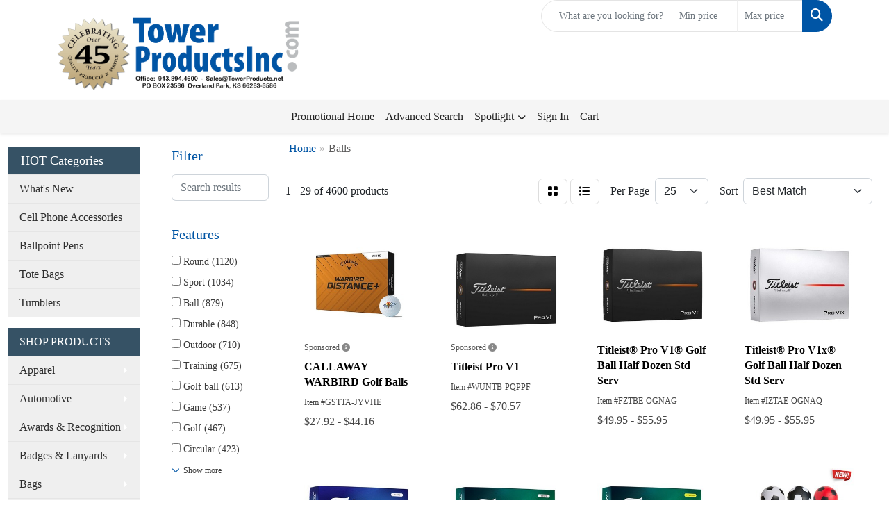

--- FILE ---
content_type: text/html
request_url: https://web4.promoplace.com/towerproductsinc/top-searches-balls.htm
body_size: 20596
content:
<!DOCTYPE html>
<html lang="en">
<head>
<meta charset="utf-8">
<meta http-equiv="X-UA-Compatible" content="IE=edge">
<meta name="viewport" content="width=device-width, initial-scale=1">
<title>Tower Products Inc. | Promotional Products &amp; Apparel | Overland Park, KS - Balls</title>
<meta name="description" content="Tower Products Inc. | Promotional Products &amp; Premiums for your every need | Overland Park, KS. Best selection of promotional items, apparel and corporate gifts. Let us earn your business with our 1st class service and low prices.">
<meta name="keywords" content="promotional products promotional premiums Tower Products Kansas City Cups Ink Pens pencils hats caps Mouse Pads Calendars koozies glasses tradeshow gifts fundraisers fundraising giveaways presents USB Sticks USB MEMORY cell phones visors, Overland Park, KS">
<link rel="canonical" href="https://web4.promoplace.com/towerproductsinc/top-searches-balls.htm" />
<meta name="robots" content="noindex">
<link rel="SHORTCUT ICON" type="image/ico" href="https://web4.promoplace.com/towerproductsinc/favicon.ico">
<link rel="icon" type="image/png" href="https://web4.promoplace.com/towerproductsinc/favicon.ico">

<link href="/distsite/styles/8/css/bootstrap.min.css" rel="stylesheet" />
<link href="https://fonts.googleapis.com/css?family=Open+Sans:400,600|Oswald:400,600" rel="stylesheet">
<link href="/distsite/styles/8/css/owl.carousel.min.css" rel="stylesheet">
<link href="/distsite/styles/8/css/flexslider.css" rel="stylesheet">
<link href="/distsite/styles/8/css/all.min.css" rel="stylesheet">
<link href="/distsite/styles/8/css/slick/slick.css" rel="stylesheet"/>
<link href="/distsite/styles/8/css/lightbox/lightbox.css" rel="stylesheet"  />
<link href="/distsite/styles/8/css/glider.min.css" rel="stylesheet" />
<link href="/distsite/styles/8/css/yamm.css" rel="stylesheet" />
<!-- Custom styles for this theme -->
<link href="/we/we.dll/StyleSheet?UN=1612&Type=WETheme&TS=45713.5740277778" rel="stylesheet">
<style>

#ftlogo > a > img{
   max-width: 30%;
}

.header-six #logo img {
    max-height: 110px;
}

</style>
</head>

<body id="page-6478534" class="   ">

<header id="header" class="header-two sticky-top">
    <div class="container">
        <div id="nav0-container" class="row">
            <div class="col-12">
                
            </div>
        </div>
        <div class="row">
            <div class="col-xl-4 col-lg-4 col-md-12">
                <div id="logo">
                    
                    <a href="https://towerproductsinc.com"><img class="img-responsive" src="/we/we.dll/Pic?UN=1612&F=C&T=801&Age=1399872052" alt="Tower Products Inc." /></a>
                    
                </div>
            </div>
            <!--/.col4-->
            <div class="col-xl-8 col-lg-8 col-md-12" id="header-right">
                <div class="row">
                    <div class="col-lg-5 d-none d-lg-inline-block">
                        <div class="social">
                            <ul class="socialmediabar">
	<!--
	<li><a href="" target="_blank" title="Visit us on Facebook"><i class="fa-brands fa-square-facebook" aria-hidden="true"></i> <span class="fa-sr-only">Facebook</span></a></li>
	-->
	<!--
	<li><a href="" target="_blank" title="Visit us on Twitter"><i class="fa-brands fa-square-x-twitter" aria-hidden="true"></i><span class="fa-sr-only">X</span></a></li>
	-->
	<!--
	<li><a href="" target="_blank" title="Visit us on LinkedIn"><i class="fa-brands fa-linkedin" aria-hidden="true"></i><span class="fa-sr-only">LinkedIn</span></a></li>
	-->
	<!--
	<li><a href="" target="_blank" title="Visit us on Instagram"><i class="fa-brands fa-square-instagram" aria-hidden="true"></i><span class="fa-sr-only">Instagram</span></a></li>
	-->
	<!--
	<li><a href="" target="_blank" title="Visit us on Yelp"><i class="fa-brands fa-yelp" aria-hidden="true"></i><span class="fa-sr-only">Yelp</span></a></li>
	-->
	<!--
	<li><a href="" target="_blank" title="Visit us on YouTube"><i class="fa-brands fa-square-youtube" aria-hidden="true"></i><span class="fa-sr-only">Youtube</span></a></li>
	-->
	<!--
	<li><a href="" target="_blank" title="Visit us on Pinterest"><i class="fa-brands fa-square-pinterest" aria-hidden="true"></i><span class="fa-sr-only">Pinterest</span></a></li>
	-->
	<!--
	<li><a href="" target="_blank" title="Visit our blog"><i class="fa-solid fa-square-rss" aria-hidden="true"></i></a><span class="fa-sr-only">Blog</span></li>
	-->
	<!--
	<li><a href="" target="_blank" title="Visit us on Tumblr"><i class="fa-brands fa-square-tumblr" aria-hidden="true"></i>
	<span class="fa-sr-only">Tumbler</span></a></li>
	-->
</ul>

                        </div>
                        <!-- social -->
                        <div class="clear"></div>
                    </div>
                    <!-- /.col -->
                    <div class="col-lg-7">
                        <form name="quicksearch" class="quicksearch" method="get" role="search" action="https://web4.promoplace.com/towerproductsinc/:quicksearch.htm">
    <div class="input-group">
        <input type="text" class="form-control" name="quicksearchbox" id="quicksearchbox" placeholder="" aria-label="Quick Search">
        <input type="text" class="form-control LoP" name="LoP" id="LoP" placeholder="" aria-label="Quick Search Price Low">
        <input type="text" class="form-control HiP" name="HiP" id="HiP" placeholder="" aria-label="Quick Search Price High">
        <div class="input-group-append">
            <button class="btn" type="submit" onclick="return(document.getElementById('quicksearchbox').value.trim()>'' || document.getElementById('LoP').value.trim()>'' || document.getElementById('HiP').value.trim()>'');"> <i aria-hidden="true" class="fa fa-search"></i> <span class="fa-sr-only">Search</span></button>
        </div>
    </div>
</form>

<script>
window.addEventListener('load', function() {
  
  var w = window.innerWidth || document.documentElement.clientWidth || document.body.clientWidth;
  if (w <1000) {
    document.getElementById('quicksearchbox').placeholder="Search";
    document.getElementById('LoP').placeholder="Min"; 
    document.getElementById('HiP').placeholder="Max";
  } else {
    document.getElementById('quicksearchbox').placeholder="What are you looking for?";
    document.getElementById('LoP').placeholder="Min price"; 
    document.getElementById('HiP').placeholder="Max price";
  }
});
window.addEventListener('resize', function() {
  
  var w = window.innerWidth || document.documentElement.clientWidth || document.body.clientWidth;
  if (w <1000) {
    document.getElementById('quicksearchbox').placeholder="Search";
    document.getElementById('LoP').placeholder="Min"; 
    document.getElementById('HiP').placeholder="Max";
  } else {
    document.getElementById('quicksearchbox').placeholder="What are you looking for?";
    document.getElementById('LoP').placeholder="Min price"; 
    document.getElementById('HiP').placeholder="Max price";
  }
});
</script>

                    </div>
                    <!-- /.col -->
                </div>
                <!--/.row -->
                <div id="header-text" class="d-none d-md-block">
                    <html><div>
<div>
<div>
<div>
<div>
<div>
<div>
<div>
<div>
<div>
<div>
<p><span style="font-family: helvetica,arial,sans-serif; font-size: 14pt;">&nbsp;</span></p>
</div>
</div>
</div>
</div>
</div>
</div>
</div>
</div>
</div>
</div>
</div></html>
                </div>
                <ul class="list list-unstyled list-inline header-contact">
                    <li class="hidden"><a href="tel:9138944600">913-894-4600</a></li>
                    <li class="hidden"><a href="mailto:Sales@TowerProducts.net" class="notranslate">Sales@TowerProducts.net</a></li>
                </ul>
                
            </div>
            <!--/.col4-->
        </div>
    </div>
    <!-- container -->
    <!-- navbar -->
    <nav class="yamm navbar navbar-expand-lg">
    <button class="navbar-toggler custom-toggler" type="button" data-bs-toggle="collapse" data-bs-target="#navbarNav" aria-controls="navbarNav" aria-expanded="false" aria-label="Toggle navigation">
      <i class="fas fa-bars"></i> <span class="fa-sr-only">Menu</span>
    </button>
    <form name="quicksearch" class="quicksearch" method="get" role="search" action="https://web4.promoplace.com/towerproductsinc/:quicksearch.htm">
    <div class="input-group">
        <input type="text" class="form-control" name="quicksearchbox" id="quicksearchboxnav2" placeholder="" aria-label="Quick Search">
        <input type="text" class="form-control LoP" name="LoP" id="LoPnav2" placeholder="" aria-label="Quick Search Price Low">
        <input type="text" class="form-control HiP" name="HiP" id="HiPnav2" placeholder="" aria-label="Quick Search Price High">
        <div class="input-group-append">
            <button class="btn" type="submit" onclick="return(document.getElementById('quicksearchboxnav2').value.trim()>'' || document.getElementById('LoPnav2').value.trim()>'' || document.getElementById('HiPnav2').value.trim()>'');"> <i aria-hidden="true" class="fa fa-search"></i> <span class="fa-sr-only">Search</span></button>
        </div>
    </div>
</form>

<script>
window.addEventListener('load', function() {
  
  var w = window.innerWidth || document.documentElement.clientWidth || document.body.clientWidth;
  if (w <1000) {
    document.getElementById('quicksearchboxnav2').placeholder="Search";
    document.getElementById('LoPnav2').placeholder="Min"; 
    document.getElementById('HiPnav2').placeholder="Max";
  } else {
    document.getElementById('quicksearchboxnav2').placeholder="What are you looking for?";
    document.getElementById('LoPnav2').placeholder="Min price"; 
    document.getElementById('HiPnav2').placeholder="Max price";
  }
});
window.addEventListener('resize', function() {
  
  var w = window.innerWidth || document.documentElement.clientWidth || document.body.clientWidth;
  if (w <1000) {
    document.getElementById('quicksearchboxnav2').placeholder="Search";
    document.getElementById('LoPnav2').placeholder="Min"; 
    document.getElementById('HiPnav2').placeholder="Max";
  } else {
    document.getElementById('quicksearchboxnav2').placeholder="What are you looking for?";
    document.getElementById('LoPnav2').placeholder="Min price"; 
    document.getElementById('HiPnav2').placeholder="Max price";
  }
});
</script>

    <div class="collapse navbar-collapse" id="navbarNav">
        <ul class="navbar-nav mx-auto">
            <li class="nav-item "><a href="/towerproductsinc/" class="nav-link">Promotional Home</a></li>
<li class="nav-item "><a href="/towerproductsinc/search.htm" class="nav-link">Advanced Search</a></li>
<li class="nav-item dropdown yamm-fw"><a class="nav-link dropdown-toggle" href="#" data-bs-toggle="dropdown" role="button">Spotlight</a>
  <div class="dropdown-menu p-0">
    <div class="nav-content">
      <div class="row">
        <ul class="col-sm">
          <li class="nav-item">Top Searches</li>
<li class="nav-item "><a href="/towerproductsinc/top-searches-balls.htm" class="nav-link">Balls</a></li>
<li class="nav-item "><a href="/towerproductsinc/top-searches-eco-friendly.htm" class="nav-link">Eco-Friendly</a></li>
<li class="nav-item "><a href="/towerproductsinc/top-searches-first-aid-kits.htm" class="nav-link">First Aid Kits</a></li>
<li class="nav-item "><a href="/towerproductsinc/top-searches-fitness.htm" class="nav-link">Fitness</a></li>
<li class="nav-item "><a href="/towerproductsinc/top-searches-headwear.htm" class="nav-link">Headwear</a></li>
<li class="nav-item "><a href="/towerproductsinc/top-searches-tote-bags.htm" class="nav-link">Tote Bags</a></li>
<li class="nav-item "><a href="/towerproductsinc/top-searches-water-bottles.htm" class="nav-link">Water Bottles</a></li>
        </ul>
        <ul class="col-sm">
          <li class="nav-item">Top Categories</li>
<li class="nav-item "><a href="/towerproductsinc/top-categories-bags.htm" class="nav-link">Bags</a></li>
<li class="nav-item "><a href="/towerproductsinc/top-categories-beverage-insulators.htm" class="nav-link">Beverage Insulators</a></li>
<li class="nav-item "><a href="/towerproductsinc/top-categories-calendars.htm" class="nav-link">Calendars</a></li>
<li class="nav-item "><a href="/towerproductsinc/top-categories-lanyards.htm" class="nav-link">Lanyards</a></li>
<li class="nav-item "><a href="/towerproductsinc/top-categories-mugs.htm" class="nav-link">Mugs</a></li>
<li class="nav-item "><a href="/towerproductsinc/top-categories-pens.htm" class="nav-link">Pens</a></li>
<li class="nav-item "><a href="/towerproductsinc/top-categories-apparel.htm" class="nav-link">Shirts</a></li>
<li class="nav-item "><a href="/towerproductsinc/top-categories-umbrellas.htm" class="nav-link">Umbrellas</a></li>
        </ul>
        <ul class="col-sm">
          <li class="nav-item">Budget Savers</li>
<li class="nav-item "><a href="/towerproductsinc/budget-savers-under-1.htm" class="nav-link">Under $1</a></li>
<li class="nav-item "><a href="/towerproductsinc/budget-savers-1-299.htm" class="nav-link">$1.00-$2.99</a></li>
<li class="nav-item "><a href="/towerproductsinc/budget-savers-3-499.htm" class="nav-link">$3.00-$4.99</a></li>
        </ul>
</div>
</div>
</div>
</li>
<li class="nav-item "><a href="/towerproductsinc/sign-in.htm" class="nav-link">Sign In</a></li>
<li class="nav-item "><a href="/towerproductsinc/" class="nav-link">Cart</a></li>
<li class="nav-item show-mobile"><a href="/towerproductsinc/hot-categories-whats-new.htm" class="nav-link">What's New</a></li>
<li class="nav-item show-mobile"><a href="/towerproductsinc/hot-categories-cell-phone-accessories.htm" class="nav-link">Cell Phone Accessories</a></li>
<li class="nav-item show-mobile"><a href="/towerproductsinc/hot-categories-ballpoint-pens.htm" class="nav-link">Ballpoint Pens</a></li>
<li class="nav-item show-mobile"><a href="/towerproductsinc/hot-categories-tote-bags.htm" class="nav-link">Tote Bags</a></li>
<li class="nav-item show-mobile"><a href="/towerproductsinc/hot-categories-tumblers.htm" class="nav-link">Tumblers</a></li>
<li class="nav-item show-mobile">&nbsp;</li>
<li class="nav-item show-mobile"><a href="/towerproductsinc/shop-products.htm" class="nav-link">SHOP PRODUCTS</a></li>
<li class="nav-item dropdown show-mobile"><a class="nav-link dropdown-toggle" href="#" data-bs-toggle="dropdown">Apparel</a>
  <div class="dropdown-menu p-0">
    <div class="nav-content">
      <div class="row">
          <ul class="col-sm">
<li class="nav-item show-mobile"><a href="/towerproductsinc/apparel-accessories.htm" class="nav-link">Accessories</a></li>
<ul class="sub">
<li class="nav-item show-mobile"><a href="/towerproductsinc/apparel-aprons.htm" class="nav-link">Aprons</a></li>
<li class="nav-item show-mobile"><a href="/towerproductsinc/apparel-armbands.htm" class="nav-link">Armbands</a></li>
<li class="nav-item show-mobile"><a href="/towerproductsinc/apparel-ear-muffs.htm" class="nav-link">Earmuffs</a></li>
<li class="nav-item show-mobile"><a href="/towerproductsinc/apparel-gloves.htm" class="nav-link">Gloves</a></li>
<li class="nav-item show-mobile"><a href="/towerproductsinc/apparel-socks.htm" class="nav-link">Socks</a></li>
<li class="nav-item show-mobile"><a href="/towerproductsinc/apparel-wristbands.htm" class="nav-link">Wristbands</a></li>
</ul>
<li class="nav-item show-mobile"><a href="/towerproductsinc/apparel-athletic-wear.htm" class="nav-link">Athletic Wear</a></li>
<ul class="sub">
<li class="nav-item show-mobile"><a href="/towerproductsinc/apparel-sweatpants.htm" class="nav-link">Sweatpants</a></li>
<li class="nav-item show-mobile"><a href="/towerproductsinc/apparel-sweatshirts.htm" class="nav-link">Sweatshirts</a></li>
<li class="nav-item show-mobile"><a href="/towerproductsinc/apparel-tank-tops.htm" class="nav-link">Tank Tops</a></li>
</ul>
<li class="nav-item show-mobile"><a href="/towerproductsinc/apparel-button-down-shirts.htm" class="nav-link">Button Down Shirts</a></li>
<ul class="sub">
<li class="nav-item show-mobile"><a href="/towerproductsinc/apparel-denim.htm" class="nav-link">Denim</a></li>
<li class="nav-item show-mobile"><a href="/towerproductsinc/apparel-dress.htm" class="nav-link">Dress</a></li>
<li class="nav-item show-mobile"><a href="/towerproductsinc/apparel-dress_001.htm" class="nav-link">Twill</a></li>
</ul>
<li class="nav-item show-mobile"><a href="/towerproductsinc/apparel-footwear.htm" class="nav-link">Footwear</a></li>
<ul class="sub">
<li class="nav-item show-mobile"><a href="/towerproductsinc/apparel-casual.htm" class="nav-link">Casual</a></li>
<li class="nav-item show-mobile"><a href="/towerproductsinc/apparel-workwear.htm" class="nav-link">Work Wear</a></li>
</ul>
<li class="nav-item show-mobile"><a href="/towerproductsinc/apparel-infants.htm" class="nav-link">Infants</a></li>
<ul class="sub">
<li class="nav-item show-mobile"><a href="/towerproductsinc/apparel-infant-bottoms.htm" class="nav-link">Bottoms</a></li>
<li class="nav-item show-mobile"><a href="/towerproductsinc/apparel-onesies.htm" class="nav-link">Onesies</a></li>
</ul>
<li class="nav-item show-mobile"><a href="/towerproductsinc/apparel-jackets.htm" class="nav-link">Jackets</a></li>
<ul class="sub">
<li class="nav-item show-mobile"><a href="/towerproductsinc/apparel-fleece.htm" class="nav-link">Fleece</a></li>
<li class="nav-item show-mobile"><a href="/towerproductsinc/apparel-hooded.htm" class="nav-link">Hooded</a></li>
<li class="nav-item show-mobile"><a href="/towerproductsinc/apparel-nylon.htm" class="nav-link">Nylon</a></li>
</ul>
<li class="nav-item show-mobile"><a href="/towerproductsinc/apparel-polo-shirts.htm" class="nav-link">Polo Shirts</a></li>
<ul class="sub">
<li class="nav-item show-mobile"><a href="/towerproductsinc/apparel-polo-shirts-long-sleeve.htm" class="nav-link">Long Sleeve</a></li>
<li class="nav-item show-mobile"><a href="/towerproductsinc/apparel-polo-shirts-short-sleeve.htm" class="nav-link">Short Sleeve</a></li>
</ul>
<li class="nav-item show-mobile"><a href="/towerproductsinc/apparel-sweaters.htm" class="nav-link">Sweaters</a></li>
<ul class="sub">
<li class="nav-item show-mobile"><a href="/towerproductsinc/apparel-cotton.htm" class="nav-link">Cotton</a></li>
<li class="nav-item show-mobile"><a href="/towerproductsinc/apparel-fleece_001.htm" class="nav-link">Fleece</a></li>
<li class="nav-item show-mobile"><a href="/towerproductsinc/apparel-knit.htm" class="nav-link">Knit</a></li>
</ul>
<li class="nav-item show-mobile"><a href="/towerproductsinc/apparel-vests.htm" class="nav-link">Vests</a></li>
<ul class="sub">
<li class="nav-item show-mobile"><a href="/towerproductsinc/apparel-vests-cotton.htm" class="nav-link">Cotton</a></li>
<li class="nav-item show-mobile"><a href="/towerproductsinc/apparel-vests-fleece.htm" class="nav-link">Fleece</a></li>
<li class="nav-item show-mobile"><a href="/towerproductsinc/apparel-vests-knit.htm" class="nav-link">Knit</a></li>
</ul>
<li class="nav-item show-mobile"><a href="/towerproductsinc/apparel-tshirts.htm" class="nav-link">T-Shirts</a></li>
<ul class="sub">
<li class="nav-item show-mobile"><a href="/towerproductsinc/apparelt-shirts-long-sleeve.htm" class="nav-link">Long Sleeve</a></li>
<li class="nav-item show-mobile"><a href="/towerproductsinc/apparel-tshirts-short-sleeve.htm" class="nav-link">Short Sleeve</a></li>
</ul>
<li class="nav-item show-mobile"><a href="/towerproductsinc/apparel-youth.htm" class="nav-link">Youth</a></li>
<ul class="sub">
<li class="nav-item show-mobile"><a href="/towerproductsinc/apparel-bottoms.htm" class="nav-link">Bottoms</a></li>
<li class="nav-item show-mobile"><a href="/towerproductsinc/apparel-jackets-outerwear.htm" class="nav-link">Jackets & Outerwear</a></li>
<li class="nav-item show-mobile"><a href="/towerproductsinc/apparel-shirts.htm" class="nav-link">Shirts</a></li>
</ul>
</ul>
</div>
</div>
</div>
</li>
<li class="nav-item dropdown show-mobile"><a class="nav-link dropdown-toggle" href="#" data-bs-toggle="dropdown">Automotive</a>
  <div class="dropdown-menu p-0">
    <div class="nav-content">
      <div class="row">
          <ul class="col-sm">
<li class="nav-item show-mobile"><a href="/towerproductsinc/automotive-antenna-balls.htm" class="nav-link">Antenna Balls</a></li>
<li class="nav-item show-mobile"><a href="/towerproductsinc/automotive-air-fresheners.htm" class="nav-link">Air Fresheners</a></li>
<li class="nav-item show-mobile"><a href="/towerproductsinc/automotive-auto-shades.htm" class="nav-link">Auto Shades</a></li>
<li class="nav-item show-mobile"><a href="/towerproductsinc/automotive-bumper-stickers.htm" class="nav-link">Bumper Stickers</a></li>
<li class="nav-item show-mobile"><a href="/towerproductsinc/automotive-hitech-accessores.htm" class="nav-link">Hi-Tech Accessories</a></li>
<ul class="sub">
<li class="nav-item show-mobile"><a href="/towerproductsinc/automotive-hitech-accessoreies-gps.htm" class="nav-link">GPS Accessories</a></li>
<li class="nav-item show-mobile"><a href="/towerproductsinc/automotive-phone-accessories.htm" class="nav-link">Music Accessories</a></li>
<li class="nav-item show-mobile"><a href="/towerproductsinc/automotive-music-accessories.htm" class="nav-link">Phone Accessories</a></li>
</ul>
<li class="nav-item show-mobile"><a href="/towerproductsinc/automotive-license-plate-accessories.htm" class="nav-link">License Plate Accessories</a></li>
<li class="nav-item show-mobile"><a href="/towerproductsinc/automotive-safety.htm" class="nav-link">Safety</a></li>
<ul class="sub">
<li class="nav-item show-mobile"><a href="/towerproductsinc/automotive-first-aid.htm" class="nav-link">First Aid</a></li>
<li class="nav-item show-mobile"><a href="/towerproductsinc/automotive-flashlights.htm" class="nav-link">Flashlights</a></li>
<li class="nav-item show-mobile"><a href="/towerproductsinc/automotive-gauges.htm" class="nav-link">Gauges</a></li>
<li class="nav-item show-mobile"><a href="/towerproductsinc/automotive-ice-scrapers.htm" class="nav-link">Ice Scrapers</a></li>
<li class="nav-item show-mobile"><a href="/towerproductsinc/automotive-tool-kits.htm" class="nav-link">Toolkits</a></li>
</ul>
</ul>
</div>
</div>
</div>
</li>
<li class="nav-item dropdown show-mobile"><a class="nav-link dropdown-toggle" href="#" data-bs-toggle="dropdown">Awards & Recognition</a>
  <div class="dropdown-menu p-0">
    <div class="nav-content">
      <div class="row">
          <ul class="col-sm">
<li class="nav-item show-mobile"><a href="/towerproductsinc/awards-plaques.htm" class="nav-link">Plaques</a></li>
<ul class="sub">
<li class="nav-item show-mobile"><a href="/towerproductsinc/awards-plaques-acrylic.htm" class="nav-link">Acrylic</a></li>
<li class="nav-item show-mobile"><a href="/towerproductsinc/awards-plaques-crystal.htm" class="nav-link">Crystal</a></li>
<li class="nav-item show-mobile"><a href="/towerproductsinc/awards-plaques-glass.htm" class="nav-link">Glass</a></li>
<li class="nav-item show-mobile"><a href="/towerproductsinc/awards-plaques-marble.htm" class="nav-link">Marble</a></li>
<li class="nav-item show-mobile"><a href="/towerproductsinc/awards-plaques-metal.htm" class="nav-link">Metal</a></li>
<li class="nav-item show-mobile"><a href="/towerproductsinc/awards-plaques-wood.htm" class="nav-link">Wood</a></li>
</ul>
<li class="nav-item show-mobile"><a href="/towerproductsinc/awards-vases.htm" class="nav-link">Vases</a></li>
<ul class="sub">
<li class="nav-item show-mobile"><a href="/towerproductsinc/awards-vases-crystal.htm" class="nav-link">Crystal</a></li>
<li class="nav-item show-mobile"><a href="/towerproductsinc/awards-vases-glass.htm" class="nav-link">Glass</a></li>
<li class="nav-item show-mobile"><a href="/towerproductsinc/awards-vases-marble.htm" class="nav-link">Marble</a></li>
<li class="nav-item show-mobile"><a href="/towerproductsinc/awards-vases-metal.htm" class="nav-link">Metal</a></li>
</ul>
<li class="nav-item show-mobile"><a href="/towerproductsinc/awards-emblems-pins-medals.htm" class="nav-link">Emblems, Pins & Medals</a></li>
<ul class="sub">
<li class="nav-item show-mobile"><a href="/towerproductsinc/awards-emblems.htm" class="nav-link">Emblems</a></li>
<li class="nav-item show-mobile"><a href="/towerproductsinc/awards-medals.htm" class="nav-link">Medals</a></li>
<li class="nav-item show-mobile"><a href="/towerproductsinc/awards-pins.htm" class="nav-link">Pins</a></li>
<li class="nav-item show-mobile"><a href="/towerproductsinc/awards-ribbons.htm" class="nav-link">Ribbons</a></li>
</ul>
<li class="nav-item show-mobile"><a href="/towerproductsinc/awards-paperweights.htm" class="nav-link">Paperweights</a></li>
<ul class="sub">
<li class="nav-item show-mobile"><a href="/towerproductsinc/awards-paperweights-acrylic.htm" class="nav-link">Acrylic</a></li>
<li class="nav-item show-mobile"><a href="/towerproductsinc/awards-paperweights-crystal.htm" class="nav-link">Crystal</a></li>
<li class="nav-item show-mobile"><a href="/towerproductsinc/awards-paperweights-glass.htm" class="nav-link">Glass</a></li>
<li class="nav-item show-mobile"><a href="/towerproductsinc/awards-paperweights-marble.htm" class="nav-link">Marble</a></li>
<li class="nav-item show-mobile"><a href="/towerproductsinc/awards-paperweights-metal.htm" class="nav-link">Metal</a></li>
<li class="nav-item show-mobile"><a href="/towerproductsinc/awards-paperweights-wood.htm" class="nav-link">Wood</a></li>
</ul>
<li class="nav-item show-mobile"><a href="/towerproductsinc/awards-trophies.htm" class="nav-link">Trophies</a></li>
<li class="nav-item show-mobile"><a href="/towerproductsinc/awards-gift-sets.htm" class="nav-link">Gift Sets</a></li>
<ul class="sub">
<li class="nav-item show-mobile"><a href="/towerproductsinc/awards-gift-sets-clocks.htm" class="nav-link">Clocks & Watches</a></li>
<li class="nav-item show-mobile"><a href="/towerproductsinc/awards-gift-sets-desktop.htm" class="nav-link">Desktop</a></li>
</ul>
<li class="nav-item show-mobile"><a href="/towerproductsinc/awards-golf.htm" class="nav-link">Golf</a></li>
<ul class="sub">
<li class="nav-item show-mobile"><a href="/towerproductsinc/awards-golf-acrylic.htm" class="nav-link">Acrylic</a></li>
<li class="nav-item show-mobile"><a href="/towerproductsinc/awards-golf-crystal.htm" class="nav-link">Crystal</a></li>
<li class="nav-item show-mobile"><a href="/towerproductsinc/awards-golf-glass.htm" class="nav-link">Glass</a></li>
<li class="nav-item show-mobile"><a href="/towerproductsinc/awards-golf-marble.htm" class="nav-link">Marble</a></li>
<li class="nav-item show-mobile"><a href="/towerproductsinc/awards-golf-metal.htm" class="nav-link">Metal</a></li>
</ul>
</ul>
</div>
</div>
</div>
</li>
<li class="nav-item dropdown show-mobile"><a class="nav-link dropdown-toggle" href="#" data-bs-toggle="dropdown">Badges & Lanyards</a>
  <div class="dropdown-menu p-0">
    <div class="nav-content">
      <div class="row">
          <ul class="col-sm">
<li class="nav-item show-mobile"><a href="/towerproductsinc/badges-holders.htm" class="nav-link">Badge Holders</a></li>
<li class="nav-item show-mobile"><a href="/towerproductsinc/badges-lanyards.htm" class="nav-link">Lanyards</a></li>
<ul class="sub">
<li class="nav-item show-mobile"><a href="/towerproductsinc/badges-lanyards-cotton.htm" class="nav-link">Cotton</a></li>
<li class="nav-item show-mobile"><a href="/towerproductsinc/badges-lanyards-neoprene.htm" class="nav-link">Neoprene</a></li>
<li class="nav-item show-mobile"><a href="/towerproductsinc/badges-lanyards-vinyl.htm" class="nav-link">Vinyl</a></li>
<li class="nav-item show-mobile"><a href="/towerproductsinc/badges-landyards-woven.htm" class="nav-link">Woven</a></li>
</ul>
<li class="nav-item show-mobile"><a href="/towerproductsinc/badges-names.htm" class="nav-link">Name Badges</a></li>
<li class="nav-item show-mobile"><a href="/towerproductsinc/badges-reels.htm" class="nav-link">Reels</a></li>
</ul>
</div>
</div>
</div>
</li>
<li class="nav-item dropdown show-mobile"><a class="nav-link dropdown-toggle" href="#" data-bs-toggle="dropdown">Bags</a>
  <div class="dropdown-menu p-0">
    <div class="nav-content">
      <div class="row">
          <ul class="col-sm">
<li class="nav-item show-mobile"><a href="/towerproductsinc/bags-attaches.htm" class="nav-link">Attaches</a></li>
<li class="nav-item show-mobile"><a href="/towerproductsinc/bags-backpacks.htm" class="nav-link">Backpacks</a></li>
<li class="nav-item show-mobile"><a href="/towerproductsinc/bags-baskets.htm" class="nav-link">Baskets</a></li>
<li class="nav-item show-mobile"><a href="/towerproductsinc/bags-briefcases.htm" class="nav-link">Briefcases</a></li>
<li class="nav-item show-mobile"><a href="/towerproductsinc/bags-computers.htm" class="nav-link">Computer Bags</a></li>
<li class="nav-item show-mobile"><a href="/towerproductsinc/bags-coolers.htm" class="nav-link">Coolers</a></li>
<li class="nav-item show-mobile"><a href="/towerproductsinc/bags-duffelsport.htm" class="nav-link">Duffel & Sport Bags</a></li>
<li class="nav-item show-mobile"><a href="/towerproductsinc/bags-drawstring-sportpacks.htm" class="nav-link">Drawstring Sportpacks</a></li>
<li class="nav-item show-mobile"><a href="/towerproductsinc/bags-eco.htm" class="nav-link">Eco Friendly</a></li>
<li class="nav-item show-mobile"><a href="/towerproductsinc/bags-fannypacks.htm" class="nav-link">Fanny Packs</a></li>
<li class="nav-item show-mobile"><a href="/towerproductsinc/bags-lunch.htm" class="nav-link">Lunch Bags</a></li>
<li class="nav-item show-mobile"><a href="/towerproductsinc/bags-paper.htm" class="nav-link">Paper</a></li>
<li class="nav-item show-mobile"><a href="/towerproductsinc/bags-plastic.htm" class="nav-link">Plastic</a></li>
<li class="nav-item show-mobile"><a href="/towerproductsinc/bags-tote.htm" class="nav-link">Tote Bags</a></li>
<ul class="sub">
<li class="nav-item show-mobile"><a href="/towerproductsinc/bags-cotton-totes.htm" class="nav-link">Cotton Totes</a></li>
<li class="nav-item show-mobile"><a href="/towerproductsinc/bags-fashion-totes.htm" class="nav-link">Fashion Totes</a></li>
<li class="nav-item show-mobile"><a href="/towerproductsinc/bags-shopping-and-grocery-totes.htm" class="nav-link">Shopping & Grocery</a></li>
<li class="nav-item show-mobile"><a href="/towerproductsinc/bags-trade-show-totes.htm" class="nav-link">Trade Show Totes</a></li>
</ul>
<li class="nav-item show-mobile"><a href="/towerproductsinc/bags-travel.htm" class="nav-link">Travel</a></li>
<ul class="sub">
<li class="nav-item show-mobile"><a href="/towerproductsinc/bags-garment.htm" class="nav-link">Garment Bags</a></li>
<li class="nav-item show-mobile"><a href="/towerproductsinc/bags-suitcase.htm" class="nav-link">Suitcases</a></li>
<li class="nav-item show-mobile"><a href="/towerproductsinc/bags-toiletry.htm" class="nav-link">Toiletry Bags</a></li>
</ul>
</ul>
</div>
</div>
</div>
</li>
<li class="nav-item dropdown show-mobile"><a class="nav-link dropdown-toggle" href="#" data-bs-toggle="dropdown">Calendars</a>
  <div class="dropdown-menu p-0">
    <div class="nav-content">
      <div class="row">
          <ul class="col-sm">
<li class="nav-item show-mobile"><a href="/towerproductsinc/calendars-desktop.htm" class="nav-link">Desktop</a></li>
<li class="nav-item show-mobile"><a href="/towerproductsinc/calendars-electronic.htm" class="nav-link">Electronic</a></li>
<li class="nav-item show-mobile"><a href="/towerproductsinc/calendars-planners.htm" class="nav-link">Planners</a></li>
<li class="nav-item show-mobile"><a href="/towerproductsinc/calendars-walls.htm" class="nav-link">Walls</a></li>
</ul>
</div>
</div>
</div>
</li>
<li class="nav-item dropdown show-mobile"><a class="nav-link dropdown-toggle" href="#" data-bs-toggle="dropdown">Candy & Snacks</a>
  <div class="dropdown-menu p-0">
    <div class="nav-content">
      <div class="row">
          <ul class="col-sm">
<li class="nav-item show-mobile"><a href="/towerproductsinc/candy-jars.htm" class="nav-link">Candy Jars</a></li>
<li class="nav-item show-mobile"><a href="/towerproductsinc/candy-chocolate.htm" class="nav-link">Chocolate</a></li>
<li class="nav-item show-mobile"><a href="/towerproductsinc/candy-cookies.htm" class="nav-link">Cookies</a></li>
<li class="nav-item show-mobile"><a href="/towerproductsinc/candy-wrappers.htm" class="nav-link">Custom Wrappers</a></li>
<li class="nav-item show-mobile"><a href="/towerproductsinc/candy-gift-sets.htm" class="nav-link">Gift Sets</a></li>
<li class="nav-item show-mobile"><a href="/towerproductsinc/candy-mints.htm" class="nav-link">Mints</a></li>
<li class="nav-item show-mobile"><a href="/towerproductsinc/candy-nuts.htm" class="nav-link">Nuts</a></li>
</ul>
</div>
</div>
</div>
</li>
<li class="nav-item dropdown show-mobile"><a class="nav-link dropdown-toggle" href="#" data-bs-toggle="dropdown">Caps & Hats</a>
  <div class="dropdown-menu p-0">
    <div class="nav-content">
      <div class="row">
          <ul class="col-sm">
<li class="nav-item show-mobile"><a href="/towerproductsinc/caps-beanies.htm" class="nav-link">Beanies</a></li>
<li class="nav-item show-mobile"><a href="/towerproductsinc/caps-camouflage.htm" class="nav-link">Camouflage</a></li>
<li class="nav-item show-mobile"><a href="/towerproductsinc/caps-cotton.htm" class="nav-link">Cotton Twill Canvas</a></li>
<li class="nav-item show-mobile"><a href="/towerproductsinc/caps-eco.htm" class="nav-link">Eco Friendly</a></li>
<li class="nav-item show-mobile"><a href="/towerproductsinc/caps-fitted.htm" class="nav-link">Fitted</a></li>
<li class="nav-item show-mobile"><a href="/towerproductsinc/caps-safety.htm" class="nav-link">Safety</a></li>
<li class="nav-item show-mobile"><a href="/towerproductsinc/caps-visors.htm" class="nav-link">Visors</a></li>
</ul>
</div>
</div>
</div>
</li>
<li class="nav-item dropdown show-mobile"><a class="nav-link dropdown-toggle" href="#" data-bs-toggle="dropdown">Clocks</a>
  <div class="dropdown-menu p-0">
    <div class="nav-content">
      <div class="row">
          <ul class="col-sm">
<li class="nav-item show-mobile"><a href="/towerproductsinc/clocks-alarms.htm" class="nav-link">Alarms</a></li>
<li class="nav-item show-mobile"><a href="/towerproductsinc/clocks-desktop.htm" class="nav-link">Desktop</a></li>
<li class="nav-item show-mobile"><a href="/towerproductsinc/clocks-travel.htm" class="nav-link">Travel</a></li>
<li class="nav-item show-mobile"><a href="/towerproductsinc/clocks-wall.htm" class="nav-link">Wall</a></li>
<li class="nav-item show-mobile"><a href="/towerproductsinc/clocks-weather.htm" class="nav-link">Weather Stations</a></li>
</ul>
</div>
</div>
</div>
</li>
<li class="nav-item dropdown show-mobile"><a class="nav-link dropdown-toggle" href="#" data-bs-toggle="dropdown">Computer Accessories</a>
  <div class="dropdown-menu p-0">
    <div class="nav-content">
      <div class="row">
          <ul class="col-sm">
<li class="nav-item show-mobile"><a href="/towerproductsinc/computer-cables-cords.htm" class="nav-link">Cables & Cords</a></li>
<li class="nav-item show-mobile"><a href="/towerproductsinc/computer-flash-drives.htm" class="nav-link">Flash Drives</a></li>
<li class="nav-item show-mobile"><a href="/towerproductsinc/computer-hubs.htm" class="nav-link">Hubs</a></li>
<li class="nav-item show-mobile"><a href="/towerproductsinc/computer-keyboard-brushes.htm" class="nav-link">Keyboard Brushes</a></li>
<li class="nav-item show-mobile"><a href="/towerproductsinc/computer-laptop-sleeves.htm" class="nav-link">Laptop Sleeves</a></li>
<li class="nav-item show-mobile"><a href="/towerproductsinc/computer-monitor-mirrors.htm" class="nav-link">Monitor Mirrors</a></li>
<li class="nav-item show-mobile"><a href="/towerproductsinc/computer-mouse.htm" class="nav-link">Mouse</a></li>
<li class="nav-item show-mobile"><a href="/towerproductsinc/computer-pads.htm" class="nav-link">Mouse Pads</a></li>
<li class="nav-item show-mobile"><a href="/towerproductsinc/computer-usb.htm" class="nav-link">USB</a></li>
</ul>
</div>
</div>
</div>
</li>
<li class="nav-item dropdown show-mobile"><a class="nav-link dropdown-toggle" href="#" data-bs-toggle="dropdown">Desk Items</a>
  <div class="dropdown-menu p-0">
    <div class="nav-content">
      <div class="row">
          <ul class="col-sm">
<li class="nav-item show-mobile"><a href="/towerproductsinc/desk-items-binders.htm" class="nav-link">Binders</a></li>
<li class="nav-item show-mobile"><a href="/towerproductsinc/desk-items-business-card-holders.htm" class="nav-link">Business Card Holders</a></li>
<li class="nav-item show-mobile"><a href="/towerproductsinc/desk-items-caddies.htm" class="nav-link">Caddies</a></li>
<li class="nav-item show-mobile"><a href="/towerproductsinc/desk-items-calculators.htm" class="nav-link">Calculators</a></li>
<li class="nav-item show-mobile"><a href="/towerproductsinc/desk-items-clipboards.htm" class="nav-link">Clipboards</a></li>
<li class="nav-item show-mobile"><a href="/towerproductsinc/desk-items-clips-and-note-holders.htm" class="nav-link">Clips & Note Holders</a></li>
<li class="nav-item show-mobile"><a href="/towerproductsinc/desk-items-clocks.htm" class="nav-link">Clocks</a></li>
<li class="nav-item show-mobile"><a href="/towerproductsinc/desk-items-folder.htm" class="nav-link">Folders</a></li>
<li class="nav-item show-mobile"><a href="/towerproductsinc/desk-items-frames.htm" class="nav-link">Frames</a></li>
<li class="nav-item show-mobile"><a href="/towerproductsinc/desk-items-hole-punch.htm" class="nav-link">Hole Punch</a></li>
<li class="nav-item show-mobile"><a href="/towerproductsinc/desk-items-keyboard-pads.htm" class="nav-link">Keyboard Pads</a></li>
<li class="nav-item show-mobile"><a href="/towerproductsinc/desk-items-labels.htm" class="nav-link">Labels</a></li>
<li class="nav-item show-mobile"><a href="/towerproductsinc/desk-items-magnets.htm" class="nav-link">Magnets</a></li>
<li class="nav-item show-mobile"><a href="/towerproductsinc/desk-items-magnifiers.htm" class="nav-link">Magnifiers</a></li>
<li class="nav-item show-mobile"><a href="/towerproductsinc/desk-items-meausring-devices.htm" class="nav-link">Measuring Devices</a></li>
<li class="nav-item show-mobile"><a href="/towerproductsinc/desk-items-boards.htm" class="nav-link">Memo Boards</a></li>
<li class="nav-item show-mobile"><a href="/towerproductsinc/desk-items-mouse-pads.htm" class="nav-link">Mousepads</a></li>
<li class="nav-item show-mobile"><a href="/towerproductsinc/desk-items-name-badges.htm" class="nav-link">Name Badges</a></li>
<li class="nav-item show-mobile"><a href="/towerproductsinc/desk-items-note-pads.htm" class="nav-link">Note Pads</a></li>
<li class="nav-item show-mobile"><a href="/towerproductsinc/desk-items-paperweights.htm" class="nav-link">Paperweights</a></li>
<li class="nav-item show-mobile"><a href="/towerproductsinc/desk-items-sticky-notes.htm" class="nav-link">Sticky Notes</a></li>
<li class="nav-item show-mobile"><a href="/towerproductsinc/desk-items-scissors.htm" class="nav-link">Scissors</a></li>
<li class="nav-item show-mobile"><a href="/towerproductsinc/desk-items-signs.htm" class="nav-link">Signs</a></li>
<li class="nav-item show-mobile"><a href="/towerproductsinc/desk-items-staple-removers.htm" class="nav-link">Staple Removers</a></li>
<li class="nav-item show-mobile"><a href="/towerproductsinc/desk-items-staplers.htm" class="nav-link">Staplers</a></li>
<li class="nav-item show-mobile"><a href="/towerproductsinc/desk-items-stress-relievers.htm" class="nav-link">Stress Relievers</a></li>
</ul>
</div>
</div>
</div>
</li>
<li class="nav-item dropdown show-mobile"><a class="nav-link dropdown-toggle" href="#" data-bs-toggle="dropdown">Eco Friendly</a>
  <div class="dropdown-menu p-0">
    <div class="nav-content">
      <div class="row">
          <ul class="col-sm">
<li class="nav-item show-mobile"><a href="/towerproductsinc/eco-friendly-biodegradable.htm" class="nav-link">Biodegradable</a></li>
<li class="nav-item show-mobile"><a href="/towerproductsinc/eco-friendly-efficient.htm" class="nav-link">Efficient</a></li>
<li class="nav-item show-mobile"><a href="/towerproductsinc/eco-friendly-organic.htm" class="nav-link">Organic</a></li>
<li class="nav-item show-mobile"><a href="/towerproductsinc/eco-friendly-recycled.htm" class="nav-link">Recycled</a></li>
<li class="nav-item show-mobile"><a href="/towerproductsinc/eco-friendly-sustainable.htm" class="nav-link">Sustainable</a></li>
</ul>
</div>
</div>
</div>
</li>
<li class="nav-item dropdown show-mobile"><a class="nav-link dropdown-toggle" href="#" data-bs-toggle="dropdown">Executive Gifts</a>
  <div class="dropdown-menu p-0">
    <div class="nav-content">
      <div class="row">
          <ul class="col-sm">
<li class="nav-item show-mobile"><a href="/towerproductsinc/executive-gifts-appliances.htm" class="nav-link">Appliances & Electronics</a></li>
<li class="nav-item show-mobile"><a href="/towerproductsinc/executive-gifts-cameras.htm" class="nav-link">Cameras</a></li>
<li class="nav-item show-mobile"><a href="/towerproductsinc/executive-gifts-fitness.htm" class="nav-link">Fitness</a></li>
<li class="nav-item show-mobile"><a href="/towerproductsinc/executive-gifts-gift-sets.htm" class="nav-link">Gift Sets</a></li>
</ul>
</div>
</div>
</div>
</li>
<li class="nav-item dropdown show-mobile"><a class="nav-link dropdown-toggle" href="#" data-bs-toggle="dropdown">Food & Beverage</a>
  <div class="dropdown-menu p-0">
    <div class="nav-content">
      <div class="row">
          <ul class="col-sm">
<li class="nav-item show-mobile"><a href="/towerproductsinc/food-and-beverage-cocoa.htm" class="nav-link">Cocoa</a></li>
<li class="nav-item show-mobile"><a href="/towerproductsinc/food-and-beverage-coffee.htm" class="nav-link">Coffee</a></li>
<li class="nav-item show-mobile"><a href="/towerproductsinc/food-and-beverage-condiments.htm" class="nav-link">Condiments</a></li>
<li class="nav-item show-mobile"><a href="/towerproductsinc/food-and-beverage-cookies.htm" class="nav-link">Cookies</a></li>
<li class="nav-item show-mobile"><a href="/towerproductsinc/food-and-beverage-gift-sets.htm" class="nav-link">Gift Sets</a></li>
<li class="nav-item show-mobile"><a href="/towerproductsinc/food-and-beverage-meats.htm" class="nav-link">Meats</a></li>
<li class="nav-item show-mobile"><a href="/towerproductsinc/food-and-beverage-novelty.htm" class="nav-link">Novelty</a></li>
<li class="nav-item show-mobile"><a href="/towerproductsinc/food-and-beverage-nuts.htm" class="nav-link">Nuts</a></li>
<li class="nav-item show-mobile"><a href="/towerproductsinc/food-and-beverage-popcorn.htm" class="nav-link">Popcorn</a></li>
<li class="nav-item show-mobile"><a href="/towerproductsinc/food-and-beverage-sauces.htm" class="nav-link">Sauces</a></li>
<li class="nav-item show-mobile"><a href="/towerproductsinc/food-and-beverage-spices.htm" class="nav-link">Spices</a></li>
<li class="nav-item show-mobile"><a href="/towerproductsinc/food-and-beverage-tea.htm" class="nav-link">Tea</a></li>
<li class="nav-item show-mobile"><a href="/towerproductsinc/food-and-beverage-water.htm" class="nav-link">Water</a></li>
<li class="nav-item show-mobile"><a href="/towerproductsinc/food-and-beverage-wine.htm" class="nav-link">Wine/Champagne</a></li>
</ul>
</div>
</div>
</div>
</li>
<li class="nav-item dropdown show-mobile"><a class="nav-link dropdown-toggle" href="#" data-bs-toggle="dropdown">Fun & Games</a>
  <div class="dropdown-menu p-0">
    <div class="nav-content">
      <div class="row">
          <ul class="col-sm">
<li class="nav-item show-mobile"><a href="/towerproductsinc/fun-and-games-airplanes.htm" class="nav-link">Airplanes</a></li>
<li class="nav-item show-mobile"><a href="/towerproductsinc/fun-and-games-balls.htm" class="nav-link">Balls</a></li>
<li class="nav-item show-mobile"><a href="/towerproductsinc/fun-and-games-board.htm" class="nav-link">Board Games</a></li>
<li class="nav-item show-mobile"><a href="/towerproductsinc/fun-and-games-electronic.htm" class="nav-link">Electronic</a></li>
<li class="nav-item show-mobile"><a href="/towerproductsinc/fun-and-games-flyers.htm" class="nav-link">Flyers</a></li>
<li class="nav-item show-mobile"><a href="/towerproductsinc/fun-and-games-golf.htm" class="nav-link">Golf</a></li>
<li class="nav-item show-mobile"><a href="/towerproductsinc/fun-and-games-inflatables.htm" class="nav-link">Inflatables</a></li>
<li class="nav-item show-mobile"><a href="/towerproductsinc/fun-and-games-kites.htm" class="nav-link">Kites</a></li>
<li class="nav-item show-mobile"><a href="/towerproductsinc/fun-and-games-puzzles.htm" class="nav-link">Puzzles</a></li>
<li class="nav-item show-mobile"><a href="/towerproductsinc/fun-and-games-stuffed-animals.htm" class="nav-link">Stuffed Animals</a></li>
<li class="nav-item show-mobile"><a href="/towerproductsinc/fun-and-games-tattoos.htm" class="nav-link">Tattoos</a></li>
<li class="nav-item show-mobile"><a href="/towerproductsinc/fun-and-games-yoyos.htm" class="nav-link">Yo-Yos</a></li>
</ul>
</div>
</div>
</div>
</li>
<li class="nav-item dropdown show-mobile"><a class="nav-link dropdown-toggle" href="#" data-bs-toggle="dropdown">Golf Items</a>
  <div class="dropdown-menu p-0">
    <div class="nav-content">
      <div class="row">
          <ul class="col-sm">
<li class="nav-item show-mobile"><a href="/towerproductsinc/golf-awards.htm" class="nav-link">Awards</a></li>
<li class="nav-item show-mobile"><a href="/towerproductsinc/golf-bag-tags.htm" class="nav-link">Bag Tags</a></li>
<li class="nav-item show-mobile"><a href="/towerproductsinc/golf-ball-markers.htm" class="nav-link">Ball Markers</a></li>
<li class="nav-item show-mobile"><a href="/towerproductsinc/golf-balls.htm" class="nav-link">Balls</a></li>
<li class="nav-item show-mobile"><a href="/towerproductsinc/golf-caps-and-visors.htm" class="nav-link">Caps & Visors</a></li>
<li class="nav-item show-mobile"><a href="/towerproductsinc/golf-clips.htm" class="nav-link">Clips</a></li>
<li class="nav-item show-mobile"><a href="/towerproductsinc/golf-clubs-and-putters.htm" class="nav-link">Clubs & Putters</a></li>
<li class="nav-item show-mobile"><a href="/towerproductsinc/golf-flags.htm" class="nav-link">Event Flags & Banners</a></li>
<li class="nav-item show-mobile"><a href="/towerproductsinc/golf-first-aid.htm" class="nav-link">First Aid</a></li>
<li class="nav-item show-mobile"><a href="/towerproductsinc/golf-apparel.htm" class="nav-link">Golf Apparel</a></li>
<ul class="sub">
<li class="nav-item show-mobile"><a href="/towerproductsinc/golf-outerwear.htm" class="nav-link">Outerwear</a></li>
<li class="nav-item show-mobile"><a href="/towerproductsinc/golf-shirts.htm" class="nav-link">Shirts</a></li>
</ul>
<li class="nav-item show-mobile"><a href="/towerproductsinc/golf-bags.htm" class="nav-link">Golf Bags</a></li>
<li class="nav-item show-mobile"><a href="/towerproductsinc/golf-shoe-bags.htm" class="nav-link">Shoe Bags</a></li>
<li class="nav-item show-mobile"><a href="/towerproductsinc/golf-tool-kits.htm" class="nav-link">Tool Kits</a></li>
<li class="nav-item show-mobile"><a href="/towerproductsinc/golf-towels.htm" class="nav-link">Towels</a></li>
</ul>
</div>
</div>
</div>
</li>
<li class="nav-item dropdown show-mobile"><a class="nav-link dropdown-toggle" href="#" data-bs-toggle="dropdown">Healthcare</a>
  <div class="dropdown-menu p-0">
    <div class="nav-content">
      <div class="row">
          <ul class="col-sm">
<li class="nav-item show-mobile"><a href="/towerproductsinc/healthcare-awareness.htm" class="nav-link">Awareness</a></li>
<li class="nav-item show-mobile"><a href="/towerproductsinc/healthcare-candles.htm" class="nav-link">Candles</a></li>
<li class="nav-item show-mobile"><a href="/towerproductsinc/healthcare-child.htm" class="nav-link">Child and Infant</a></li>
<li class="nav-item show-mobile"><a href="/towerproductsinc/healthcare-firstaid.htm" class="nav-link">First Aid Kits</a></li>
<li class="nav-item show-mobile"><a href="/towerproductsinc/healthcare-fitness.htm" class="nav-link">Fitness</a></li>
<li class="nav-item show-mobile"><a href="/towerproductsinc/healthcare-handsanitizers.htm" class="nav-link">Hand Sanitizers</a></li>
<li class="nav-item show-mobile"><a href="/towerproductsinc/healthcare-lipbalm.htm" class="nav-link">Lip Balm</a></li>
<li class="nav-item show-mobile"><a href="/towerproductsinc/healthcare-nightlights.htm" class="nav-link">Night Lights</a></li>
<li class="nav-item show-mobile"><a href="/towerproductsinc/healthcare-pedometers.htm" class="nav-link">Pedometers</a></li>
<li class="nav-item show-mobile"><a href="/towerproductsinc/healthcare-pillboxes.htm" class="nav-link">Pill Boxes</a></li>
<li class="nav-item show-mobile"><a href="/towerproductsinc/healthcare-pillcutters.htm" class="nav-link">Pill Cutters</a></li>
<li class="nav-item show-mobile"><a href="/towerproductsinc/healthcare-spakits.htm" class="nav-link">Spa Kits</a></li>
<li class="nav-item show-mobile"><a href="/towerproductsinc/healthcare-sunglasses.htm" class="nav-link">Sunglasses</a></li>
<li class="nav-item show-mobile"><a href="/towerproductsinc/healthcare-sunscreen.htm" class="nav-link">Sunscreen</a></li>
<li class="nav-item show-mobile"><a href="/towerproductsinc/healthcare-toiletries.htm" class="nav-link">Toiletries</a></li>
<li class="nav-item show-mobile"><a href="/towerproductsinc/healthcare-travelkits.htm" class="nav-link">Travel Kits</a></li>
</ul>
</div>
</div>
</div>
</li>
<li class="nav-item dropdown show-mobile"><a class="nav-link dropdown-toggle" href="#" data-bs-toggle="dropdown">Key Tags</a>
  <div class="dropdown-menu p-0">
    <div class="nav-content">
      <div class="row">
          <ul class="col-sm">
<li class="nav-item show-mobile"><a href="/towerproductsinc/key-tags-cell-phone-accessories.htm" class="nav-link">Cell Phone Accesssories</a></li>
<li class="nav-item show-mobile"><a href="/towerproductsinc/key-tags-luggage.htm" class="nav-link">Luggage Tags</a></li>
<li class="nav-item show-mobile"><a href="/towerproductsinc/key-tags-key-chains.htm" class="nav-link">Keychains</a></li>
<li class="nav-item show-mobile"><a href="/towerproductsinc/key-tags-carabiner.htm" class="nav-link">Carabiners</a></li>
<li class="nav-item show-mobile"><a href="/towerproductsinc/key-tags-electronic.htm" class="nav-link">Electronic</a></li>
<li class="nav-item show-mobile"><a href="/towerproductsinc/key-tags-metal.htm" class="nav-link">Metal</a></li>
<li class="nav-item show-mobile"><a href="/towerproductsinc/key-tags-plastic.htm" class="nav-link">Plastic</a></li>
<li class="nav-item show-mobile"><a href="/towerproductsinc/key-tags-personal-safety.htm" class="nav-link">Personal Safety</a></li>
</ul>
</div>
</div>
</div>
</li>
<li class="nav-item dropdown show-mobile"><a class="nav-link dropdown-toggle" href="#" data-bs-toggle="dropdown">Kitchen & Home</a>
  <div class="dropdown-menu p-0">
    <div class="nav-content">
      <div class="row">
          <ul class="col-sm">
<li class="nav-item show-mobile"><a href="/towerproductsinc/kitchen-and-home-appliances.htm" class="nav-link">Appliances</a></li>
<li class="nav-item show-mobile"><a href="/towerproductsinc/kitchen-and-home-candles.htm" class="nav-link">Candles</a></li>
<li class="nav-item show-mobile"><a href="/towerproductsinc/kitchen-and-home-containers.htm" class="nav-link">Containers</a></li>
<li class="nav-item show-mobile"><a href="/towerproductsinc/kitchen-and-home-frames.htm" class="nav-link">Frames</a></li>
<li class="nav-item show-mobile"><a href="/towerproductsinc/kitchen-and-home-gardening.htm" class="nav-link">Gardening</a></li>
<li class="nav-item show-mobile"><a href="/towerproductsinc/kitchen-and-home-items.htm" class="nav-link">Kitchen Items</a></li>
<li class="nav-item show-mobile"><a href="/towerproductsinc/kitchen-and-home-flashlights.htm" class="nav-link">Flashlights</a></li>
<li class="nav-item show-mobile"><a href="/towerproductsinc/kitchen-and-home-night-lights.htm" class="nav-link">Night Lights</a></li>
<li class="nav-item show-mobile"><a href="/towerproductsinc/kitchen-and-home-pet-products.htm" class="nav-link">Pet Products</a></li>
<li class="nav-item show-mobile"><a href="/towerproductsinc/kitchen-and-home-vases.htm" class="nav-link">Vases</a></li>
</ul>
</div>
</div>
</div>
</li>
<li class="nav-item dropdown show-mobile"><a class="nav-link dropdown-toggle" href="#" data-bs-toggle="dropdown">Mugs & Drinkware</a>
  <div class="dropdown-menu p-0">
    <div class="nav-content">
      <div class="row">
          <ul class="col-sm">
<li class="nav-item show-mobile"><a href="/towerproductsinc/mugs-and-drinkware-barware.htm_.htm" class="nav-link">Barware</a></li>
<li class="nav-item show-mobile"><a href="/towerproductsinc/mugs-and-drinkware-beverage-insulators.htm" class="nav-link">Beverage Insulators</a></li>
<li class="nav-item show-mobile"><a href="/towerproductsinc/mugs-and-drinkware-bottles.htm" class="nav-link">Bottles</a></li>
<li class="nav-item show-mobile"><a href="/towerproductsinc/mugs-and-drinkware-carafes.htm" class="nav-link">Carafes</a></li>
<li class="nav-item show-mobile"><a href="/towerproductsinc/mugs-and-drinkware-coasters.htm" class="nav-link">Coasters</a></li>
<li class="nav-item show-mobile"><a href="/towerproductsinc/mugs-and-drinkware-cups.htm" class="nav-link">Cups</a></li>
<li class="nav-item show-mobile"><a href="/towerproductsinc/mugs-and-drinkware-glassware.htm" class="nav-link">Glassware</a></li>
<li class="nav-item show-mobile"><a href="/towerproductsinc/mugs-and-drinkware-mugs.htm" class="nav-link">Mugs</a></li>
<li class="nav-item show-mobile"><a href="/towerproductsinc/mugs-and-drinkware-openers.htm" class="nav-link">Openers</a></li>
<li class="nav-item show-mobile"><a href="/towerproductsinc/mugs-and-drinkware-paperware.htm" class="nav-link">Paperware</a></li>
<li class="nav-item show-mobile"><a href="/towerproductsinc/mugs-and-drinkware-thermos.htm" class="nav-link">Thermos</a></li>
<li class="nav-item show-mobile"><a href="/towerproductsinc/mugs-and-drinkware-travel.htm" class="nav-link">Travel</a></li>
<li class="nav-item show-mobile"><a href="/towerproductsinc/mugs-and-drinkware-tumblers.htm" class="nav-link">Tumblers</a></li>
</ul>
</div>
</div>
</div>
</li>
<li class="nav-item dropdown show-mobile"><a class="nav-link dropdown-toggle" href="#" data-bs-toggle="dropdown">Pens</a>
  <div class="dropdown-menu p-0">
    <div class="nav-content">
      <div class="row">
          <ul class="col-sm">
<li class="nav-item show-mobile"><a href="/towerproductsinc/pens-ballpoint.htm" class="nav-link">Ballpoint</a></li>
<li class="nav-item show-mobile"><a href="/towerproductsinc/pens-chalk.htm" class="nav-link">Chalk</a></li>
<li class="nav-item show-mobile"><a href="/towerproductsinc/pens-crayons.htm" class="nav-link">Crayons</a></li>
<li class="nav-item show-mobile"><a href="/towerproductsinc/pens-erasers.htm" class="nav-link">Erasers</a></li>
<li class="nav-item show-mobile"><a href="/towerproductsinc/pens-gels.htm" class="nav-link">Gels</a></li>
<li class="nav-item show-mobile"><a href="/towerproductsinc/pens-gift-sets.htm" class="nav-link">Gift Sets</a></li>
<li class="nav-item show-mobile"><a href="/towerproductsinc/pens-highlighters.htm" class="nav-link">Highlighters</a></li>
<li class="nav-item show-mobile"><a href="/towerproductsinc/pens-hi-tech.htm" class="nav-link">Hi-Tech Pens</a></li>
<ul class="sub">
<li class="nav-item show-mobile"><a href="/towerproductsinc/pens-fraud-resistant.htm" class="nav-link">Fraud Resistant</a></li>
<li class="nav-item show-mobile"><a href="/towerproductsinc/pens-light-ups.htm" class="nav-link">Light Ups</a></li>
<li class="nav-item show-mobile"><a href="/towerproductsinc/pens-pointers.htm" class="nav-link">Pointers</a></li>
<li class="nav-item show-mobile"><a href="/towerproductsinc/pens-stylus.htm" class="nav-link">Stylus</a></li>
<li class="nav-item show-mobile"><a href="/towerproductsinc/pens-usb.htm" class="nav-link">USB</a></li>
</ul>
<li class="nav-item show-mobile"><a href="/towerproductsinc/pens-markers.htm" class="nav-link">Markers</a></li>
<li class="nav-item show-mobile"><a href="/towerproductsinc/pens-pencils.htm" class="nav-link">Pencils</a></li>
<li class="nav-item show-mobile"><a href="/towerproductsinc/pens-retractable.htm" class="nav-link">Retractable</a></li>
<li class="nav-item show-mobile"><a href="/towerproductsinc/pens-rollerball.htm" class="nav-link">Roller Ball</a></li>
<li class="nav-item show-mobile"><a href="/towerproductsinc/pens-sharperners.htm" class="nav-link">Sharpeners</a></li>
<li class="nav-item show-mobile"><a href="/towerproductsinc/pens-stick-pens.htm" class="nav-link">Stick Pens</a></li>
<li class="nav-item show-mobile"><a href="/towerproductsinc/pens-twist-pens.htm" class="nav-link">Twist Pens</a></li>
</ul>
</div>
</div>
</div>
</li>
<li class="nav-item dropdown show-mobile"><a class="nav-link dropdown-toggle" href="#" data-bs-toggle="dropdown">Sports & Outdoors</a>
  <div class="dropdown-menu p-0">
    <div class="nav-content">
      <div class="row">
          <ul class="col-sm">
<li class="nav-item show-mobile"><a href="/towerproductsinc/sports-and-outdoors-apparel.htm" class="nav-link">Apparel</a></li>
<ul class="sub">
<li class="nav-item show-mobile"><a href="/towerproductsinc/sports-and-outdoors-outerwear.htm" class="nav-link">Outerwear</a></li>
<li class="nav-item show-mobile"><a href="/towerproductsinc/sports-and-outdoors-shirts.htm" class="nav-link">Shirts</a></li>
<li class="nav-item show-mobile"><a href="/towerproductsinc/sports-and-outdoors-uniforms.htm" class="nav-link">Uniforms</a></li>
</ul>
<li class="nav-item show-mobile"><a href="/towerproductsinc/sports-and-outdoors-balls.htm" class="nav-link">Balls</a></li>
<ul class="sub">
<li class="nav-item show-mobile"><a href="/towerproductsinc/sports-and-outdoors-baseball.htm" class="nav-link">Baseball</a></li>
<li class="nav-item show-mobile"><a href="/towerproductsinc/sports-and-outdoors-basketball.htm" class="nav-link">Basketball</a></li>
<li class="nav-item show-mobile"><a href="/towerproductsinc/sports-and-outdoors-football.htm" class="nav-link">Football</a></li>
<li class="nav-item show-mobile"><a href="/towerproductsinc/sports-and-outdoors-hockey.htm" class="nav-link">Hockey</a></li>
<li class="nav-item show-mobile"><a href="/towerproductsinc/sports-and-outdoors-soccer.htm" class="nav-link">Soccer</a></li>
</ul>
<li class="nav-item show-mobile"><a href="/towerproductsinc/sports-and-outdoors-binoculars.htm" class="nav-link">Binoculars</a></li>
<li class="nav-item show-mobile"><a href="/towerproductsinc/sports-and-outdoors-blankets.htm" class="nav-link">Blankets</a></li>
<li class="nav-item show-mobile"><a href="/towerproductsinc/sports-and-outdoors-camping.htm" class="nav-link">Camping</a></li>
<li class="nav-item show-mobile"><a href="/towerproductsinc/sports-and-outdoors-chairs.htm" class="nav-link">Chairs</a></li>
<li class="nav-item show-mobile"><a href="/towerproductsinc/sports-and-outdoors-compasses.htm" class="nav-link">Compasses</a></li>
<li class="nav-item show-mobile"><a href="/towerproductsinc/sports-and-outdoors-cushions.htm" class="nav-link">Cushions</a></li>
<li class="nav-item show-mobile"><a href="/towerproductsinc/sports-and-outdoors-fishing.htm" class="nav-link">Fishing</a></li>
<li class="nav-item show-mobile"><a href="/towerproductsinc/sports-and-outdoors-fitness.htm" class="nav-link">Fitness</a></li>
<li class="nav-item show-mobile"><a href="/towerproductsinc/sports-and-outdoors-insulated-bags.htm" class="nav-link">Insulated Bags</a></li>
<li class="nav-item show-mobile"><a href="/towerproductsinc/sports-and-outdoors-mats.htm" class="nav-link">Mats</a></li>
<li class="nav-item show-mobile"><a href="/towerproductsinc/sports-and-outdoors-pedometers.htm" class="nav-link">Pedometers</a></li>
<li class="nav-item show-mobile"><a href="/towerproductsinc/sports-and-outdoors-radios.htm" class="nav-link">Radios</a></li>
<li class="nav-item show-mobile"><a href="/towerproductsinc/sports-and-outdoors-team-spirit.htm" class="nav-link">Team Spirit</a></li>
<ul class="sub">
<li class="nav-item show-mobile"><a href="/towerproductsinc/sports-and-outdoors-fans.htm" class="nav-link">Fans</a></li>
<li class="nav-item show-mobile"><a href="/towerproductsinc/sports-and-outdoors-foam-hands.htm" class="nav-link">Foam Hands</a></li>
<li class="nav-item show-mobile"><a href="/towerproductsinc/sports-and-outdoors-megaphones.htm" class="nav-link">Megaphones</a></li>
<li class="nav-item show-mobile"><a href="/towerproductsinc/sports-and-outdoors-noise-makers.htm" class="nav-link">Noise Makers</a></li>
<li class="nav-item show-mobile"><a href="/towerproductsinc/sports-and-outdoors-pom-poms.htm" class="nav-link">Pom Poms</a></li>
</ul>
<li class="nav-item show-mobile"><a href="/towerproductsinc/sports-and-outdoors-towels.htm" class="nav-link">Towels</a></li>
<li class="nav-item show-mobile"><a href="/towerproductsinc/sports-and-outdoors-umbrellas.htm" class="nav-link">Umbrellas</a></li>
<li class="nav-item show-mobile"><a href="/towerproductsinc/sports-and-outdoors-whistles.htm" class="nav-link">Whistles</a></li>
</ul>
</div>
</div>
</div>
</li>
<li class="nav-item dropdown show-mobile"><a class="nav-link dropdown-toggle" href="#" data-bs-toggle="dropdown">Stress Balls</a>
  <div class="dropdown-menu p-0">
    <div class="nav-content">
      <div class="row">
          <ul class="col-sm">
<li class="nav-item show-mobile"><a href="/towerproductsinc/stress-balls-cars-and-trucks.htm" class="nav-link">Cars & Trucks</a></li>
<li class="nav-item show-mobile"><a href="/towerproductsinc/stress-balls-custom.htm" class="nav-link">Custom</a></li>
<li class="nav-item show-mobile"><a href="/towerproductsinc/stress-balls-people.htm" class="nav-link">People</a></li>
<li class="nav-item show-mobile"><a href="/towerproductsinc/stress-balls-seasonal.htm" class="nav-link">Seasonal</a></li>
<li class="nav-item show-mobile"><a href="/towerproductsinc/stress-balls-shapes.htm" class="nav-link">Shapes</a></li>
<li class="nav-item show-mobile"><a href="/towerproductsinc/stress-balls-sports.htm" class="nav-link">Sports</a></li>
</ul>
</div>
</div>
</div>
</li>
<li class="nav-item dropdown show-mobile"><a class="nav-link dropdown-toggle" href="#" data-bs-toggle="dropdown">Technology</a>
  <div class="dropdown-menu p-0">
    <div class="nav-content">
      <div class="row">
          <ul class="col-sm">
<li class="nav-item show-mobile"><a href="/towerproductsinc/technology-accessories.htm" class="nav-link">Accessories</a></li>
<ul class="sub">
<li class="nav-item show-mobile"><a href="/towerproductsinc/technology-accessories-adapters-and-charging-cables.htm" class="nav-link">Adapters & Charging Cables</a></li>
<li class="nav-item show-mobile"><a href="/towerproductsinc/technology-accessories-cleaning-gadgets.htm" class="nav-link">Cleaning Gadgets</a></li>
<li class="nav-item show-mobile"><a href="/towerproductsinc/technology-accessories-usb-hubs.htm" class="nav-link">USB Hubs</a></li>
<li class="nav-item show-mobile"><a href="/towerproductsinc/technology-accessories-phone-and-mobile-stands.htm" class="nav-link">Phone & Mobile Stands</a></li>
</ul>
<li class="nav-item show-mobile"><a href="/towerproductsinc/technology-bags.htm" class="nav-link">Bags</a></li>
<ul class="sub">
<li class="nav-item show-mobile"><a href="/towerproductsinc/technology-bags-backpacks.htm" class="nav-link">Backpacks</a></li>
<li class="nav-item show-mobile"><a href="/towerproductsinc/technology-bags-messengers.htm" class="nav-link">Messengers</a></li>
</ul>
<li class="nav-item show-mobile"><a href="/towerproductsinc/technology-cases.htm" class="nav-link">Cases</a></li>
<ul class="sub">
<li class="nav-item show-mobile"><a href="/towerproductsinc/technology-cases-cell-phone.htm" class="nav-link">Cell Phone</a></li>
<li class="nav-item show-mobile"><a href="/towerproductsinc/technology-cases-ipad-and-tablet.htm" class="nav-link">iPad & Tablet</a></li>
<li class="nav-item show-mobile"><a href="/towerproductsinc/technology-cases-laptops.htm" class="nav-link">Laptop</a></li>
</ul>
<li class="nav-item show-mobile"><a href="/towerproductsinc/technology-mouse-pads.htm" class="nav-link">Mouse Pads</a></li>
<li class="nav-item show-mobile"><a href="/towerproductsinc/technology-music-and-audio.htm" class="nav-link">Music & Audio</a></li>
<ul class="sub">
<li class="nav-item show-mobile"><a href="/towerproductsinc/technology-music-and-audio-headphones-and-earbuds.htm" class="nav-link">Headphones & Earbuds</a></li>
<li class="nav-item show-mobile"><a href="/towerproductsinc/technology-music-and-audio-speakers.htm" class="nav-link">Speakers</a></li>
</ul>
<li class="nav-item show-mobile"><a href="/towerproductsinc/technology-power-banks.htm" class="nav-link">Power Banks</a></li>
<li class="nav-item show-mobile"><a href="/towerproductsinc/technology-stylus-pens-and-tools.htm" class="nav-link">Stylus Pens & Tools</a></li>
<li class="nav-item show-mobile"><a href="/towerproductsinc/technology-usb-flash-drives.htm" class="nav-link">USB Flash Drives</a></li>
</ul>
</div>
</div>
</div>
</li>
<li class="nav-item dropdown show-mobile"><a class="nav-link dropdown-toggle" href="#" data-bs-toggle="dropdown">Tools & Hardware</a>
  <div class="dropdown-menu p-0">
    <div class="nav-content">
      <div class="row">
          <ul class="col-sm">
<li class="nav-item show-mobile"><a href="/towerproductsinc/tools-and-hardware-bbq-sets.htm" class="nav-link">BBQ Sets</a></li>
<li class="nav-item show-mobile"><a href="/towerproductsinc/tools-and-hardware-gardening.htm" class="nav-link">Gardening</a></li>
<li class="nav-item show-mobile"><a href="/towerproductsinc/tools-and-hardware-gauges.htm" class="nav-link">Gauges</a></li>
<li class="nav-item show-mobile"><a href="/towerproductsinc/tools-and-hardware-knives.htm" class="nav-link">Knives</a></li>
<li class="nav-item show-mobile"><a href="/towerproductsinc/tools-and-hardware-lighters.htm" class="nav-link">Lighters</a></li>
<li class="nav-item show-mobile"><a href="/towerproductsinc/tools-and-hardware-measuring-devices.htm" class="nav-link">Measuring Devices</a></li>
<li class="nav-item show-mobile"><a href="/towerproductsinc/tools-and-hardware-thermometers.htm" class="nav-link">Thermometers</a></li>
<li class="nav-item show-mobile"><a href="/towerproductsinc/tools-and-hardware-tool-kits.htm" class="nav-link">Tool Kits</a></li>
</ul>
</div>
</div>
</div>
</li>
<li class="nav-item dropdown show-mobile"><a class="nav-link dropdown-toggle" href="#" data-bs-toggle="dropdown">Travel Items</a>
  <div class="dropdown-menu p-0">
    <div class="nav-content">
      <div class="row">
          <ul class="col-sm">
<li class="nav-item show-mobile"><a href="/towerproductsinc/travel-items-luggagetags.htm" class="nav-link">Luggage Tags</a></li>
<li class="nav-item show-mobile"><a href="/towerproductsinc/travel-items-toiletries.htm" class="nav-link">Toiletries</a></li>
<li class="nav-item show-mobile"><a href="/towerproductsinc/travel-items-travel-bags.htm" class="nav-link">Travel Bags</a></li>
<li class="nav-item show-mobile"><a href="/towerproductsinc/travel-items-travel-kits.htm" class="nav-link">Travel Kits</a></li>
<li class="nav-item show-mobile"><a href="/towerproductsinc/travel-items-tsa-approved.htm" class="nav-link">TSA Approved</a></li>
</ul>
</div>
</div>
</div>
</li>
<li class="nav-item dropdown show-mobile"><a class="nav-link dropdown-toggle" href="#" data-bs-toggle="dropdown">Watches</a>
  <div class="dropdown-menu p-0">
    <div class="nav-content">
      <div class="row">
          <ul class="col-sm">
<li class="nav-item show-mobile"><a href="/towerproductsinc/watches-ladies.htm" class="nav-link">Ladies Watches</a></li>
<li class="nav-item show-mobile"><a href="/towerproductsinc/watches-mens.htm" class="nav-link">Mens Watches</a></li>
<li class="nav-item show-mobile"><a href="/towerproductsinc/watches-sport.htm" class="nav-link">Sport Watches</a></li>
<li class="nav-item show-mobile"><a href="/towerproductsinc/watches-stop.htm" class="nav-link">Stopwatches</a></li>
</ul>
</div>
</div>
</div>
</li>
<li class="nav-item show-mobile">&nbsp;</li>
<li class="nav-item show-mobile"><a href="/towerproductsinc/left-nav-need-more.htm" class="nav-link">NEED MORE?</a></li>
<li class="nav-item show-mobile"><a href="/towerproductsinc/left-nav-advanced-search.htm" class="nav-link">Advanced Search</a></li>

        </ul>
    </div>
</nav>

</header>


<div id="main-sidebar" class="container-fluid">
<div class="row">
	<aside id="sidebar" class="col-md-3 col-lg-2">
		<ul id="nav3" class="sf-menu sf-vertical">
    <li class="header" ><h3>HOT Categories</h3></li>
	<li class=""><a href="/towerproductsinc/hot-categories-whats-new.htm">What's New</a></li>
<li class=""><a href="/towerproductsinc/hot-categories-cell-phone-accessories.htm">Cell Phone Accessories</a></li>
<li class=""><a href="/towerproductsinc/hot-categories-ballpoint-pens.htm">Ballpoint Pens</a></li>
<li class=""><a href="/towerproductsinc/hot-categories-tote-bags.htm">Tote Bags</a></li>
<li class=""><a href="/towerproductsinc/hot-categories-tumblers.htm">Tumblers</a></li>
<li class="spacer"> </li>

<li class="title">SHOP PRODUCTS</li>
<li class=""><a href="/towerproductsinc/apparel.htm">Apparel</a><ul><li><a href="/towerproductsinc/apparel-accessories.htm">Accessories</a><ul><li><a href="/towerproductsinc/apparel-aprons.htm">Aprons</a></li><li><a href="/towerproductsinc/apparel-armbands.htm">Armbands</a></li><li><a href="/towerproductsinc/apparel-ear-muffs.htm">Earmuffs</a></li><li><a href="/towerproductsinc/apparel-gloves.htm">Gloves</a></li><li><a href="/towerproductsinc/apparel-socks.htm">Socks</a></li><li><a href="/towerproductsinc/apparel-wristbands.htm">Wristbands</a></li></ul></li><li><a href="/towerproductsinc/apparel-athletic-wear.htm">Athletic Wear</a><ul><li><a href="/towerproductsinc/apparel-sweatpants.htm">Sweatpants</a></li><li><a href="/towerproductsinc/apparel-sweatshirts.htm">Sweatshirts</a></li><li><a href="/towerproductsinc/apparel-tank-tops.htm">Tank Tops</a></li></ul></li><li><a href="/towerproductsinc/apparel-button-down-shirts.htm">Button Down Shirts</a><ul><li><a href="/towerproductsinc/apparel-denim.htm">Denim</a></li><li><a href="/towerproductsinc/apparel-dress.htm">Dress</a></li><li><a href="/towerproductsinc/apparel-dress_001.htm">Twill</a></li></ul></li><li><a href="/towerproductsinc/apparel-footwear.htm">Footwear</a><ul><li><a href="/towerproductsinc/apparel-casual.htm">Casual</a></li><li><a href="/towerproductsinc/apparel-workwear.htm">Work Wear</a></li></ul></li><li><a href="/towerproductsinc/apparel-infants.htm">Infants</a><ul><li><a href="/towerproductsinc/apparel-infant-bottoms.htm">Bottoms</a></li><li><a href="/towerproductsinc/apparel-onesies.htm">Onesies</a></li></ul></li><li><a href="/towerproductsinc/apparel-jackets.htm">Jackets</a><ul><li><a href="/towerproductsinc/apparel-fleece.htm">Fleece</a></li><li><a href="/towerproductsinc/apparel-hooded.htm">Hooded</a></li><li><a href="/towerproductsinc/apparel-nylon.htm">Nylon</a></li></ul></li><li><a href="/towerproductsinc/apparel-polo-shirts.htm">Polo Shirts</a><ul><li><a href="/towerproductsinc/apparel-polo-shirts-long-sleeve.htm">Long Sleeve</a></li><li><a href="/towerproductsinc/apparel-polo-shirts-short-sleeve.htm">Short Sleeve</a></li></ul></li><li><a href="/towerproductsinc/apparel-sweaters.htm">Sweaters</a><ul><li><a href="/towerproductsinc/apparel-cotton.htm">Cotton</a></li><li><a href="/towerproductsinc/apparel-fleece_001.htm">Fleece</a></li><li><a href="/towerproductsinc/apparel-knit.htm">Knit</a></li></ul></li><li><a href="/towerproductsinc/apparel-vests.htm">Vests</a><ul><li><a href="/towerproductsinc/apparel-vests-cotton.htm">Cotton</a></li><li><a href="/towerproductsinc/apparel-vests-fleece.htm">Fleece</a></li><li><a href="/towerproductsinc/apparel-vests-knit.htm">Knit</a></li></ul></li><li><a href="/towerproductsinc/apparel-tshirts.htm">T-Shirts</a><ul><li><a href="/towerproductsinc/apparelt-shirts-long-sleeve.htm">Long Sleeve</a></li><li><a href="/towerproductsinc/apparel-tshirts-short-sleeve.htm">Short Sleeve</a></li></ul></li><li><a href="/towerproductsinc/apparel-youth.htm">Youth</a><ul><li><a href="/towerproductsinc/apparel-bottoms.htm">Bottoms</a></li><li><a href="/towerproductsinc/apparel-jackets-outerwear.htm">Jackets & Outerwear</a></li><li><a href="/towerproductsinc/apparel-shirts.htm">Shirts</a></li></ul></li></ul></li>
<li class=""><a href="/towerproductsinc/automotive.htm">Automotive</a><ul><li><a href="/towerproductsinc/automotive-antenna-balls.htm">Antenna Balls</a></li><li><a href="/towerproductsinc/automotive-air-fresheners.htm">Air Fresheners</a></li><li><a href="/towerproductsinc/automotive-auto-shades.htm">Auto Shades</a></li><li><a href="/towerproductsinc/automotive-bumper-stickers.htm">Bumper Stickers</a></li><li><a href="/towerproductsinc/automotive-hitech-accessores.htm">Hi-Tech Accessories</a><ul><li><a href="/towerproductsinc/automotive-hitech-accessoreies-gps.htm">GPS Accessories</a></li><li><a href="/towerproductsinc/automotive-phone-accessories.htm">Music Accessories</a></li><li><a href="/towerproductsinc/automotive-music-accessories.htm">Phone Accessories</a></li></ul></li><li><a href="/towerproductsinc/automotive-license-plate-accessories.htm">License Plate Accessories</a></li><li><a href="/towerproductsinc/automotive-safety.htm">Safety</a><ul><li><a href="/towerproductsinc/automotive-first-aid.htm">First Aid</a></li><li><a href="/towerproductsinc/automotive-flashlights.htm">Flashlights</a></li><li><a href="/towerproductsinc/automotive-gauges.htm">Gauges</a></li><li><a href="/towerproductsinc/automotive-ice-scrapers.htm">Ice Scrapers</a></li><li><a href="/towerproductsinc/automotive-tool-kits.htm">Toolkits</a></li></ul></li></ul></li>
<li class=""><a href="/towerproductsinc/awards.htm">Awards & Recognition</a><ul><li><a href="/towerproductsinc/awards-plaques.htm">Plaques</a><ul><li><a href="/towerproductsinc/awards-plaques-acrylic.htm">Acrylic</a></li><li><a href="/towerproductsinc/awards-plaques-crystal.htm">Crystal</a></li><li><a href="/towerproductsinc/awards-plaques-glass.htm">Glass</a></li><li><a href="/towerproductsinc/awards-plaques-marble.htm">Marble</a></li><li><a href="/towerproductsinc/awards-plaques-metal.htm">Metal</a></li><li><a href="/towerproductsinc/awards-plaques-wood.htm">Wood</a></li></ul></li><li><a href="/towerproductsinc/awards-vases.htm">Vases</a><ul><li><a href="/towerproductsinc/awards-vases-crystal.htm">Crystal</a></li><li><a href="/towerproductsinc/awards-vases-glass.htm">Glass</a></li><li><a href="/towerproductsinc/awards-vases-marble.htm">Marble</a></li><li><a href="/towerproductsinc/awards-vases-metal.htm">Metal</a></li></ul></li><li><a href="/towerproductsinc/awards-emblems-pins-medals.htm">Emblems, Pins & Medals</a><ul><li><a href="/towerproductsinc/awards-emblems.htm">Emblems</a></li><li><a href="/towerproductsinc/awards-medals.htm">Medals</a></li><li><a href="/towerproductsinc/awards-pins.htm">Pins</a></li><li><a href="/towerproductsinc/awards-ribbons.htm">Ribbons</a></li></ul></li><li><a href="/towerproductsinc/awards-paperweights.htm">Paperweights</a><ul><li><a href="/towerproductsinc/awards-paperweights-acrylic.htm">Acrylic</a></li><li><a href="/towerproductsinc/awards-paperweights-crystal.htm">Crystal</a></li><li><a href="/towerproductsinc/awards-paperweights-glass.htm">Glass</a></li><li><a href="/towerproductsinc/awards-paperweights-marble.htm">Marble</a></li><li><a href="/towerproductsinc/awards-paperweights-metal.htm">Metal</a></li><li><a href="/towerproductsinc/awards-paperweights-wood.htm">Wood</a></li></ul></li><li><a href="/towerproductsinc/awards-trophies.htm">Trophies</a></li><li><a href="/towerproductsinc/awards-gift-sets.htm">Gift Sets</a><ul><li><a href="/towerproductsinc/awards-gift-sets-clocks.htm">Clocks & Watches</a></li><li><a href="/towerproductsinc/awards-gift-sets-desktop.htm">Desktop</a></li></ul></li><li><a href="/towerproductsinc/awards-golf.htm">Golf</a><ul><li><a href="/towerproductsinc/awards-golf-acrylic.htm">Acrylic</a></li><li><a href="/towerproductsinc/awards-golf-crystal.htm">Crystal</a></li><li><a href="/towerproductsinc/awards-golf-glass.htm">Glass</a></li><li><a href="/towerproductsinc/awards-golf-marble.htm">Marble</a></li><li><a href="/towerproductsinc/awards-golf-metal.htm">Metal</a></li></ul></li></ul></li>
<li class=""><a href="/towerproductsinc/badges.htm">Badges & Lanyards</a><ul><li><a href="/towerproductsinc/badges-holders.htm">Badge Holders</a></li><li><a href="/towerproductsinc/badges-lanyards.htm">Lanyards</a><ul><li><a href="/towerproductsinc/badges-lanyards-cotton.htm">Cotton</a></li><li><a href="/towerproductsinc/badges-lanyards-neoprene.htm">Neoprene</a></li><li><a href="/towerproductsinc/badges-lanyards-vinyl.htm">Vinyl</a></li><li><a href="/towerproductsinc/badges-landyards-woven.htm">Woven</a></li></ul></li><li><a href="/towerproductsinc/badges-names.htm">Name Badges</a></li><li><a href="/towerproductsinc/badges-reels.htm">Reels</a></li></ul></li>
<li class=""><a href="/towerproductsinc/bags.htm">Bags</a><ul><li><a href="/towerproductsinc/bags-attaches.htm">Attaches</a></li><li><a href="/towerproductsinc/bags-backpacks.htm">Backpacks</a></li><li><a href="/towerproductsinc/bags-baskets.htm">Baskets</a></li><li><a href="/towerproductsinc/bags-briefcases.htm">Briefcases</a></li><li><a href="/towerproductsinc/bags-computers.htm">Computer Bags</a></li><li><a href="/towerproductsinc/bags-coolers.htm">Coolers</a></li><li><a href="/towerproductsinc/bags-duffelsport.htm">Duffel & Sport Bags</a></li><li><a href="/towerproductsinc/bags-drawstring-sportpacks.htm">Drawstring Sportpacks</a></li><li><a href="/towerproductsinc/bags-eco.htm">Eco Friendly</a></li><li><a href="/towerproductsinc/bags-fannypacks.htm">Fanny Packs</a></li><li><a href="/towerproductsinc/bags-lunch.htm">Lunch Bags</a></li><li><a href="/towerproductsinc/bags-paper.htm">Paper</a></li><li><a href="/towerproductsinc/bags-plastic.htm">Plastic</a></li><li><a href="/towerproductsinc/bags-tote.htm">Tote Bags</a><ul><li><a href="/towerproductsinc/bags-cotton-totes.htm">Cotton Totes</a></li><li><a href="/towerproductsinc/bags-fashion-totes.htm">Fashion Totes</a></li><li><a href="/towerproductsinc/bags-shopping-and-grocery-totes.htm">Shopping & Grocery</a></li><li><a href="/towerproductsinc/bags-trade-show-totes.htm">Trade Show Totes</a></li></ul></li><li><a href="/towerproductsinc/bags-travel.htm">Travel</a><ul><li><a href="/towerproductsinc/bags-garment.htm">Garment Bags</a></li><li><a href="/towerproductsinc/bags-suitcase.htm">Suitcases</a></li><li><a href="/towerproductsinc/bags-toiletry.htm">Toiletry Bags</a></li></ul></li></ul></li>
<li class=""><a href="/towerproductsinc/calendars.htm">Calendars</a><ul><li><a href="/towerproductsinc/calendars-desktop.htm">Desktop</a></li><li><a href="/towerproductsinc/calendars-electronic.htm">Electronic</a></li><li><a href="/towerproductsinc/calendars-planners.htm">Planners</a></li><li><a href="/towerproductsinc/calendars-walls.htm">Walls</a></li></ul></li>
<li class=""><a href="/towerproductsinc/candy.htm">Candy & Snacks</a><ul><li><a href="/towerproductsinc/candy-jars.htm">Candy Jars</a></li><li><a href="/towerproductsinc/candy-chocolate.htm">Chocolate</a></li><li><a href="/towerproductsinc/candy-cookies.htm">Cookies</a></li><li><a href="/towerproductsinc/candy-wrappers.htm">Custom Wrappers</a></li><li><a href="/towerproductsinc/candy-gift-sets.htm">Gift Sets</a></li><li><a href="/towerproductsinc/candy-mints.htm">Mints</a></li><li><a href="/towerproductsinc/candy-nuts.htm">Nuts</a></li></ul></li>
<li class=""><a href="/towerproductsinc/caps.htm">Caps & Hats</a><ul><li><a href="/towerproductsinc/caps-beanies.htm">Beanies</a></li><li><a href="/towerproductsinc/caps-camouflage.htm">Camouflage</a></li><li><a href="/towerproductsinc/caps-cotton.htm">Cotton Twill Canvas</a></li><li><a href="/towerproductsinc/caps-eco.htm">Eco Friendly</a></li><li><a href="/towerproductsinc/caps-fitted.htm">Fitted</a></li><li><a href="/towerproductsinc/caps-safety.htm">Safety</a></li><li><a href="/towerproductsinc/caps-visors.htm">Visors</a></li></ul></li>
<li class=""><a href="/towerproductsinc/clocks.htm">Clocks</a><ul><li><a href="/towerproductsinc/clocks-alarms.htm">Alarms</a></li><li><a href="/towerproductsinc/clocks-desktop.htm">Desktop</a></li><li><a href="/towerproductsinc/clocks-travel.htm">Travel</a></li><li><a href="/towerproductsinc/clocks-wall.htm">Wall</a></li><li><a href="/towerproductsinc/clocks-weather.htm">Weather Stations</a></li></ul></li>
<li class=""><a href="/towerproductsinc/computer-accessories.htm">Computer Accessories</a><ul><li><a href="/towerproductsinc/computer-cables-cords.htm">Cables & Cords</a></li><li><a href="/towerproductsinc/computer-flash-drives.htm">Flash Drives</a></li><li><a href="/towerproductsinc/computer-hubs.htm">Hubs</a></li><li><a href="/towerproductsinc/computer-keyboard-brushes.htm">Keyboard Brushes</a></li><li><a href="/towerproductsinc/computer-laptop-sleeves.htm">Laptop Sleeves</a></li><li><a href="/towerproductsinc/computer-monitor-mirrors.htm">Monitor Mirrors</a></li><li><a href="/towerproductsinc/computer-mouse.htm">Mouse</a></li><li><a href="/towerproductsinc/computer-pads.htm">Mouse Pads</a></li><li><a href="/towerproductsinc/computer-usb.htm">USB</a></li></ul></li>
<li class=""><a href="/towerproductsinc/desk-items.htm">Desk Items</a><ul><li><a href="/towerproductsinc/desk-items-binders.htm">Binders</a></li><li><a href="/towerproductsinc/desk-items-business-card-holders.htm">Business Card Holders</a></li><li><a href="/towerproductsinc/desk-items-caddies.htm">Caddies</a></li><li><a href="/towerproductsinc/desk-items-calculators.htm">Calculators</a></li><li><a href="/towerproductsinc/desk-items-clipboards.htm">Clipboards</a></li><li><a href="/towerproductsinc/desk-items-clips-and-note-holders.htm">Clips & Note Holders</a></li><li><a href="/towerproductsinc/desk-items-clocks.htm">Clocks</a></li><li><a href="/towerproductsinc/desk-items-folder.htm">Folders</a></li><li><a href="/towerproductsinc/desk-items-frames.htm">Frames</a></li><li><a href="/towerproductsinc/desk-items-hole-punch.htm">Hole Punch</a></li><li><a href="/towerproductsinc/desk-items-keyboard-pads.htm">Keyboard Pads</a></li><li><a href="/towerproductsinc/desk-items-labels.htm">Labels</a></li><li><a href="/towerproductsinc/desk-items-magnets.htm">Magnets</a></li><li><a href="/towerproductsinc/desk-items-magnifiers.htm">Magnifiers</a></li><li><a href="/towerproductsinc/desk-items-meausring-devices.htm">Measuring Devices</a></li><li><a href="/towerproductsinc/desk-items-boards.htm">Memo Boards</a></li><li><a href="/towerproductsinc/desk-items-mouse-pads.htm">Mousepads</a></li><li><a href="/towerproductsinc/desk-items-name-badges.htm">Name Badges</a></li><li><a href="/towerproductsinc/desk-items-note-pads.htm">Note Pads</a></li><li><a href="/towerproductsinc/desk-items-paperweights.htm">Paperweights</a></li><li><a href="/towerproductsinc/desk-items-sticky-notes.htm">Sticky Notes</a></li><li><a href="/towerproductsinc/desk-items-scissors.htm">Scissors</a></li><li><a href="/towerproductsinc/desk-items-signs.htm">Signs</a></li><li><a href="/towerproductsinc/desk-items-staple-removers.htm">Staple Removers</a></li><li><a href="/towerproductsinc/desk-items-staplers.htm">Staplers</a></li><li><a href="/towerproductsinc/desk-items-stress-relievers.htm">Stress Relievers</a></li></ul></li>
<li class=""><a href="/towerproductsinc/eco-friendly.htm">Eco Friendly</a><ul><li><a href="/towerproductsinc/eco-friendly-biodegradable.htm">Biodegradable</a></li><li><a href="/towerproductsinc/eco-friendly-efficient.htm">Efficient</a></li><li><a href="/towerproductsinc/eco-friendly-organic.htm">Organic</a></li><li><a href="/towerproductsinc/eco-friendly-recycled.htm">Recycled</a></li><li><a href="/towerproductsinc/eco-friendly-sustainable.htm">Sustainable</a></li></ul></li>
<li class=""><a href="/towerproductsinc/executive-gifts.htm">Executive Gifts</a><ul><li><a href="/towerproductsinc/executive-gifts-appliances.htm">Appliances & Electronics</a></li><li><a href="/towerproductsinc/executive-gifts-cameras.htm">Cameras</a></li><li><a href="/towerproductsinc/executive-gifts-fitness.htm">Fitness</a></li><li><a href="/towerproductsinc/executive-gifts-gift-sets.htm">Gift Sets</a></li></ul></li>
<li class=""><a href="/towerproductsinc/food-and-beverage.htm">Food & Beverage</a><ul><li><a href="/towerproductsinc/food-and-beverage-cocoa.htm">Cocoa</a></li><li><a href="/towerproductsinc/food-and-beverage-coffee.htm">Coffee</a></li><li><a href="/towerproductsinc/food-and-beverage-condiments.htm">Condiments</a></li><li><a href="/towerproductsinc/food-and-beverage-cookies.htm">Cookies</a></li><li><a href="/towerproductsinc/food-and-beverage-gift-sets.htm">Gift Sets</a></li><li><a href="/towerproductsinc/food-and-beverage-meats.htm">Meats</a></li><li><a href="/towerproductsinc/food-and-beverage-novelty.htm">Novelty</a></li><li><a href="/towerproductsinc/food-and-beverage-nuts.htm">Nuts</a></li><li><a href="/towerproductsinc/food-and-beverage-popcorn.htm">Popcorn</a></li><li><a href="/towerproductsinc/food-and-beverage-sauces.htm">Sauces</a></li><li><a href="/towerproductsinc/food-and-beverage-spices.htm">Spices</a></li><li><a href="/towerproductsinc/food-and-beverage-tea.htm">Tea</a></li><li><a href="/towerproductsinc/food-and-beverage-water.htm">Water</a></li><li><a href="/towerproductsinc/food-and-beverage-wine.htm">Wine/Champagne</a></li></ul></li>
<li class=""><a href="/towerproductsinc/fun-and-games.htm">Fun & Games</a><ul><li><a href="/towerproductsinc/fun-and-games-airplanes.htm">Airplanes</a></li><li><a href="/towerproductsinc/fun-and-games-balls.htm">Balls</a></li><li><a href="/towerproductsinc/fun-and-games-board.htm">Board Games</a></li><li><a href="/towerproductsinc/fun-and-games-electronic.htm">Electronic</a></li><li><a href="/towerproductsinc/fun-and-games-flyers.htm">Flyers</a></li><li><a href="/towerproductsinc/fun-and-games-golf.htm">Golf</a></li><li><a href="/towerproductsinc/fun-and-games-inflatables.htm">Inflatables</a></li><li><a href="/towerproductsinc/fun-and-games-kites.htm">Kites</a></li><li><a href="/towerproductsinc/fun-and-games-puzzles.htm">Puzzles</a></li><li><a href="/towerproductsinc/fun-and-games-stuffed-animals.htm">Stuffed Animals</a></li><li><a href="/towerproductsinc/fun-and-games-tattoos.htm">Tattoos</a></li><li><a href="/towerproductsinc/fun-and-games-yoyos.htm">Yo-Yos</a></li></ul></li>
<li class=""><a href="/towerproductsinc/golf.htm">Golf Items</a><ul><li><a href="/towerproductsinc/golf-awards.htm">Awards</a></li><li><a href="/towerproductsinc/golf-bag-tags.htm">Bag Tags</a></li><li><a href="/towerproductsinc/golf-ball-markers.htm">Ball Markers</a></li><li><a href="/towerproductsinc/golf-balls.htm">Balls</a></li><li><a href="/towerproductsinc/golf-caps-and-visors.htm">Caps & Visors</a></li><li><a href="/towerproductsinc/golf-clips.htm">Clips</a></li><li><a href="/towerproductsinc/golf-clubs-and-putters.htm">Clubs & Putters</a></li><li><a href="/towerproductsinc/golf-flags.htm">Event Flags & Banners</a></li><li><a href="/towerproductsinc/golf-first-aid.htm">First Aid</a></li><li><a href="/towerproductsinc/golf-apparel.htm">Golf Apparel</a><ul><li><a href="/towerproductsinc/golf-outerwear.htm">Outerwear</a></li><li><a href="/towerproductsinc/golf-shirts.htm">Shirts</a></li></ul></li><li><a href="/towerproductsinc/golf-bags.htm">Golf Bags</a></li><li><a href="/towerproductsinc/golf-shoe-bags.htm">Shoe Bags</a></li><li><a href="/towerproductsinc/golf-tool-kits.htm">Tool Kits</a></li><li><a href="/towerproductsinc/golf-towels.htm">Towels</a></li></ul></li>
<li class=""><a href="/towerproductsinc/healthcare.htm">Healthcare</a><ul><li><a href="/towerproductsinc/healthcare-awareness.htm">Awareness</a></li><li><a href="/towerproductsinc/healthcare-candles.htm">Candles</a></li><li><a href="/towerproductsinc/healthcare-child.htm">Child and Infant</a></li><li><a href="/towerproductsinc/healthcare-firstaid.htm">First Aid Kits</a></li><li><a href="/towerproductsinc/healthcare-fitness.htm">Fitness</a></li><li><a href="/towerproductsinc/healthcare-handsanitizers.htm">Hand Sanitizers</a></li><li><a href="/towerproductsinc/healthcare-lipbalm.htm">Lip Balm</a></li><li><a href="/towerproductsinc/healthcare-nightlights.htm">Night Lights</a></li><li><a href="/towerproductsinc/healthcare-pedometers.htm">Pedometers</a></li><li><a href="/towerproductsinc/healthcare-pillboxes.htm">Pill Boxes</a></li><li><a href="/towerproductsinc/healthcare-pillcutters.htm">Pill Cutters</a></li><li><a href="/towerproductsinc/healthcare-spakits.htm">Spa Kits</a></li><li><a href="/towerproductsinc/healthcare-sunglasses.htm">Sunglasses</a></li><li><a href="/towerproductsinc/healthcare-sunscreen.htm">Sunscreen</a></li><li><a href="/towerproductsinc/healthcare-toiletries.htm">Toiletries</a></li><li><a href="/towerproductsinc/healthcare-travelkits.htm">Travel Kits</a></li></ul></li>
<li class=""><a href="/towerproductsinc/keytags.htm">Key Tags</a><ul><li><a href="/towerproductsinc/key-tags-cell-phone-accessories.htm">Cell Phone Accesssories</a></li><li><a href="/towerproductsinc/key-tags-luggage.htm">Luggage Tags</a></li><li><a href="/towerproductsinc/key-tags-key-chains.htm">Keychains</a></li><li><a href="/towerproductsinc/key-tags-carabiner.htm">Carabiners</a></li><li><a href="/towerproductsinc/key-tags-electronic.htm">Electronic</a></li><li><a href="/towerproductsinc/key-tags-metal.htm">Metal</a></li><li><a href="/towerproductsinc/key-tags-plastic.htm">Plastic</a></li><li><a href="/towerproductsinc/key-tags-personal-safety.htm">Personal Safety</a></li></ul></li>
<li class=""><a href="/towerproductsinc/kitchen-and-home.htm">Kitchen & Home</a><ul><li><a href="/towerproductsinc/kitchen-and-home-appliances.htm">Appliances</a></li><li><a href="/towerproductsinc/kitchen-and-home-candles.htm">Candles</a></li><li><a href="/towerproductsinc/kitchen-and-home-containers.htm">Containers</a></li><li><a href="/towerproductsinc/kitchen-and-home-frames.htm">Frames</a></li><li><a href="/towerproductsinc/kitchen-and-home-gardening.htm">Gardening</a></li><li><a href="/towerproductsinc/kitchen-and-home-items.htm">Kitchen Items</a></li><li><a href="/towerproductsinc/kitchen-and-home-flashlights.htm">Flashlights</a></li><li><a href="/towerproductsinc/kitchen-and-home-night-lights.htm">Night Lights</a></li><li><a href="/towerproductsinc/kitchen-and-home-pet-products.htm">Pet Products</a></li><li><a href="/towerproductsinc/kitchen-and-home-vases.htm">Vases</a></li></ul></li>
<li class=""><a href="/towerproductsinc/mugs-and-drinkware.htm">Mugs & Drinkware</a><ul><li><a href="/towerproductsinc/mugs-and-drinkware-barware.htm_.htm">Barware</a></li><li><a href="/towerproductsinc/mugs-and-drinkware-beverage-insulators.htm">Beverage Insulators</a></li><li><a href="/towerproductsinc/mugs-and-drinkware-bottles.htm">Bottles</a></li><li><a href="/towerproductsinc/mugs-and-drinkware-carafes.htm">Carafes</a></li><li><a href="/towerproductsinc/mugs-and-drinkware-coasters.htm">Coasters</a></li><li><a href="/towerproductsinc/mugs-and-drinkware-cups.htm">Cups</a></li><li><a href="/towerproductsinc/mugs-and-drinkware-glassware.htm">Glassware</a></li><li><a href="/towerproductsinc/mugs-and-drinkware-mugs.htm">Mugs</a></li><li><a href="/towerproductsinc/mugs-and-drinkware-openers.htm">Openers</a></li><li><a href="/towerproductsinc/mugs-and-drinkware-paperware.htm">Paperware</a></li><li><a href="/towerproductsinc/mugs-and-drinkware-thermos.htm">Thermos</a></li><li><a href="/towerproductsinc/mugs-and-drinkware-travel.htm">Travel</a></li><li><a href="/towerproductsinc/mugs-and-drinkware-tumblers.htm">Tumblers</a></li></ul></li>
<li class=""><a href="/towerproductsinc/pens.htm">Pens</a><ul><li><a href="/towerproductsinc/pens-ballpoint.htm">Ballpoint</a></li><li><a href="/towerproductsinc/pens-chalk.htm">Chalk</a></li><li><a href="/towerproductsinc/pens-crayons.htm">Crayons</a></li><li><a href="/towerproductsinc/pens-erasers.htm">Erasers</a></li><li><a href="/towerproductsinc/pens-gels.htm">Gels</a></li><li><a href="/towerproductsinc/pens-gift-sets.htm">Gift Sets</a></li><li><a href="/towerproductsinc/pens-highlighters.htm">Highlighters</a></li><li><a href="/towerproductsinc/pens-hi-tech.htm">Hi-Tech Pens</a><ul><li><a href="/towerproductsinc/pens-fraud-resistant.htm">Fraud Resistant</a></li><li><a href="/towerproductsinc/pens-light-ups.htm">Light Ups</a></li><li><a href="/towerproductsinc/pens-pointers.htm">Pointers</a></li><li><a href="/towerproductsinc/pens-stylus.htm">Stylus</a></li><li><a href="/towerproductsinc/pens-usb.htm">USB</a></li></ul></li><li><a href="/towerproductsinc/pens-markers.htm">Markers</a></li><li><a href="/towerproductsinc/pens-pencils.htm">Pencils</a></li><li><a href="/towerproductsinc/pens-retractable.htm">Retractable</a></li><li><a href="/towerproductsinc/pens-rollerball.htm">Roller Ball</a></li><li><a href="/towerproductsinc/pens-sharperners.htm">Sharpeners</a></li><li><a href="/towerproductsinc/pens-stick-pens.htm">Stick Pens</a></li><li><a href="/towerproductsinc/pens-twist-pens.htm">Twist Pens</a></li></ul></li>
<li class=""><a href="/towerproductsinc/sports-and-outdoors.htm">Sports & Outdoors</a><ul><li><a href="/towerproductsinc/sports-and-outdoors-apparel.htm">Apparel</a><ul><li><a href="/towerproductsinc/sports-and-outdoors-outerwear.htm">Outerwear</a></li><li><a href="/towerproductsinc/sports-and-outdoors-shirts.htm">Shirts</a></li><li><a href="/towerproductsinc/sports-and-outdoors-uniforms.htm">Uniforms</a></li></ul></li><li><a href="/towerproductsinc/sports-and-outdoors-balls.htm">Balls</a><ul><li><a href="/towerproductsinc/sports-and-outdoors-baseball.htm">Baseball</a></li><li><a href="/towerproductsinc/sports-and-outdoors-basketball.htm">Basketball</a></li><li><a href="/towerproductsinc/sports-and-outdoors-football.htm">Football</a></li><li><a href="/towerproductsinc/sports-and-outdoors-hockey.htm">Hockey</a></li><li><a href="/towerproductsinc/sports-and-outdoors-soccer.htm">Soccer</a></li></ul></li><li><a href="/towerproductsinc/sports-and-outdoors-binoculars.htm">Binoculars</a></li><li><a href="/towerproductsinc/sports-and-outdoors-blankets.htm">Blankets</a></li><li><a href="/towerproductsinc/sports-and-outdoors-camping.htm">Camping</a></li><li><a href="/towerproductsinc/sports-and-outdoors-chairs.htm">Chairs</a></li><li><a href="/towerproductsinc/sports-and-outdoors-compasses.htm">Compasses</a></li><li><a href="/towerproductsinc/sports-and-outdoors-cushions.htm">Cushions</a></li><li><a href="/towerproductsinc/sports-and-outdoors-fishing.htm">Fishing</a></li><li><a href="/towerproductsinc/sports-and-outdoors-fitness.htm">Fitness</a></li><li><a href="/towerproductsinc/sports-and-outdoors-insulated-bags.htm">Insulated Bags</a></li><li><a href="/towerproductsinc/sports-and-outdoors-mats.htm">Mats</a></li><li><a href="/towerproductsinc/sports-and-outdoors-pedometers.htm">Pedometers</a></li><li><a href="/towerproductsinc/sports-and-outdoors-radios.htm">Radios</a></li><li><a href="/towerproductsinc/sports-and-outdoors-team-spirit.htm">Team Spirit</a><ul><li><a href="/towerproductsinc/sports-and-outdoors-fans.htm">Fans</a></li><li><a href="/towerproductsinc/sports-and-outdoors-foam-hands.htm">Foam Hands</a></li><li><a href="/towerproductsinc/sports-and-outdoors-megaphones.htm">Megaphones</a></li><li><a href="/towerproductsinc/sports-and-outdoors-noise-makers.htm">Noise Makers</a></li><li><a href="/towerproductsinc/sports-and-outdoors-pom-poms.htm">Pom Poms</a></li></ul></li><li><a href="/towerproductsinc/sports-and-outdoors-towels.htm">Towels</a></li><li><a href="/towerproductsinc/sports-and-outdoors-umbrellas.htm">Umbrellas</a></li><li><a href="/towerproductsinc/sports-and-outdoors-whistles.htm">Whistles</a></li></ul></li>
<li class=""><a href="/towerproductsinc/stress-balls.htm">Stress Balls</a><ul><li><a href="/towerproductsinc/stress-balls-cars-and-trucks.htm">Cars & Trucks</a></li><li><a href="/towerproductsinc/stress-balls-custom.htm">Custom</a></li><li><a href="/towerproductsinc/stress-balls-people.htm">People</a></li><li><a href="/towerproductsinc/stress-balls-seasonal.htm">Seasonal</a></li><li><a href="/towerproductsinc/stress-balls-shapes.htm">Shapes</a></li><li><a href="/towerproductsinc/stress-balls-sports.htm">Sports</a></li></ul></li>
<li class=""><a href="/towerproductsinc/technology.htm">Technology</a><ul><li><a href="/towerproductsinc/technology-accessories.htm">Accessories</a><ul><li><a href="/towerproductsinc/technology-accessories-adapters-and-charging-cables.htm">Adapters & Charging Cables</a></li><li><a href="/towerproductsinc/technology-accessories-cleaning-gadgets.htm">Cleaning Gadgets</a></li><li><a href="/towerproductsinc/technology-accessories-usb-hubs.htm">USB Hubs</a></li><li><a href="/towerproductsinc/technology-accessories-phone-and-mobile-stands.htm">Phone & Mobile Stands</a></li></ul></li><li><a href="/towerproductsinc/technology-bags.htm">Bags</a><ul><li><a href="/towerproductsinc/technology-bags-backpacks.htm">Backpacks</a></li><li><a href="/towerproductsinc/technology-bags-messengers.htm">Messengers</a></li></ul></li><li><a href="/towerproductsinc/technology-cases.htm">Cases</a><ul><li><a href="/towerproductsinc/technology-cases-cell-phone.htm">Cell Phone</a></li><li><a href="/towerproductsinc/technology-cases-ipad-and-tablet.htm">iPad & Tablet</a></li><li><a href="/towerproductsinc/technology-cases-laptops.htm">Laptop</a></li></ul></li><li><a href="/towerproductsinc/technology-mouse-pads.htm">Mouse Pads</a></li><li><a href="/towerproductsinc/technology-music-and-audio.htm">Music & Audio</a><ul><li><a href="/towerproductsinc/technology-music-and-audio-headphones-and-earbuds.htm">Headphones & Earbuds</a></li><li><a href="/towerproductsinc/technology-music-and-audio-speakers.htm">Speakers</a></li></ul></li><li><a href="/towerproductsinc/technology-power-banks.htm">Power Banks</a></li><li><a href="/towerproductsinc/technology-stylus-pens-and-tools.htm">Stylus Pens & Tools</a></li><li><a href="/towerproductsinc/technology-usb-flash-drives.htm">USB Flash Drives</a></li></ul></li>
<li class=""><a href="/towerproductsinc/tools-and-hardware.htm">Tools & Hardware</a><ul><li><a href="/towerproductsinc/tools-and-hardware-bbq-sets.htm">BBQ Sets</a></li><li><a href="/towerproductsinc/tools-and-hardware-gardening.htm">Gardening</a></li><li><a href="/towerproductsinc/tools-and-hardware-gauges.htm">Gauges</a></li><li><a href="/towerproductsinc/tools-and-hardware-knives.htm">Knives</a></li><li><a href="/towerproductsinc/tools-and-hardware-lighters.htm">Lighters</a></li><li><a href="/towerproductsinc/tools-and-hardware-measuring-devices.htm">Measuring Devices</a></li><li><a href="/towerproductsinc/tools-and-hardware-thermometers.htm">Thermometers</a></li><li><a href="/towerproductsinc/tools-and-hardware-tool-kits.htm">Tool Kits</a></li></ul></li>
<li class=""><a href="/towerproductsinc/travel-items.htm">Travel Items</a><ul><li><a href="/towerproductsinc/travel-items-luggagetags.htm">Luggage Tags</a></li><li><a href="/towerproductsinc/travel-items-toiletries.htm">Toiletries</a></li><li><a href="/towerproductsinc/travel-items-travel-bags.htm">Travel Bags</a></li><li><a href="/towerproductsinc/travel-items-travel-kits.htm">Travel Kits</a></li><li><a href="/towerproductsinc/travel-items-tsa-approved.htm">TSA Approved</a></li></ul></li>
<li class=""><a href="/towerproductsinc/watches.htm">Watches</a><ul><li><a href="/towerproductsinc/watches-ladies.htm">Ladies Watches</a></li><li><a href="/towerproductsinc/watches-mens.htm">Mens Watches</a></li><li><a href="/towerproductsinc/watches-sport.htm">Sport Watches</a></li><li><a href="/towerproductsinc/watches-stop.htm">Stopwatches</a></li></ul></li>
<li class="spacer"> </li>

<li class="title">NEED MORE?</li>
<li class=""><a href="/towerproductsinc/left-nav-advanced-search.htm">Advanced Search</a></li>

</ul>

	</aside>

	<div class="col-md-9 col-lg-10">
		<iframe id="WE_Frame" name="WE_Frame" title="subpage" width="100%" src="https://web4.promoplace.com/ws/ws.dll/StartSrch?UID=1612&WENavID=6478534" scrolling="no" frameborder="0"></iframe>
	</div>
</div>
</div>
<div id="footer-container">
    <footer id="footer" class="footer-three">
        <div id="footer-top">
            <div class="container-fluid">
                <!-- Footer Nav -->
				<div class="row justify-content-center">
                

				</div>
            </div>
        </div>
        <div id="footer-bottom">
            <div class="container">
                <div class="row">
                    <div class="col-12">
                        <div id="ftlogo"> <a class="site-brand" href="https://towerproductsinc.com"><img class="img-responsive" src="/we/we.dll/Pic?UN=1612&F=C&T=801&Age=1399872052" alt="Tower Products Inc." /></a>  </div>
                        <!-- Social Media -->
                        <ul class="socialmediabar">
	<!--
	<li><a href="" target="_blank" title="Visit us on Facebook"><i class="fa-brands fa-square-facebook" aria-hidden="true"></i> <span class="fa-sr-only">Facebook</span></a></li>
	-->
	<!--
	<li><a href="" target="_blank" title="Visit us on Twitter"><i class="fa-brands fa-square-x-twitter" aria-hidden="true"></i><span class="fa-sr-only">X</span></a></li>
	-->
	<!--
	<li><a href="" target="_blank" title="Visit us on LinkedIn"><i class="fa-brands fa-linkedin" aria-hidden="true"></i><span class="fa-sr-only">LinkedIn</span></a></li>
	-->
	<!--
	<li><a href="" target="_blank" title="Visit us on Instagram"><i class="fa-brands fa-square-instagram" aria-hidden="true"></i><span class="fa-sr-only">Instagram</span></a></li>
	-->
	<!--
	<li><a href="" target="_blank" title="Visit us on Yelp"><i class="fa-brands fa-yelp" aria-hidden="true"></i><span class="fa-sr-only">Yelp</span></a></li>
	-->
	<!--
	<li><a href="" target="_blank" title="Visit us on YouTube"><i class="fa-brands fa-square-youtube" aria-hidden="true"></i><span class="fa-sr-only">Youtube</span></a></li>
	-->
	<!--
	<li><a href="" target="_blank" title="Visit us on Pinterest"><i class="fa-brands fa-square-pinterest" aria-hidden="true"></i><span class="fa-sr-only">Pinterest</span></a></li>
	-->
	<!--
	<li><a href="" target="_blank" title="Visit our blog"><i class="fa-solid fa-square-rss" aria-hidden="true"></i></a><span class="fa-sr-only">Blog</span></li>
	-->
	<!--
	<li><a href="" target="_blank" title="Visit us on Tumblr"><i class="fa-brands fa-square-tumblr" aria-hidden="true"></i>
	<span class="fa-sr-only">Tumbler</span></a></li>
	-->
</ul>

                        <!-- Credit card logos -->
                         
                        
                        <div class="copyright-container">
                                      <div class="row">
          	<div id="additional-footer">
    <!--
            <img id="poweredby" class="img-responsive pull-left" src="/distsite/styles/7/common/images/sgpower.png" alt="Powered by SAGE"/>
	-->
             <p class="copyright">
	  <!--Site design &copy; 2026 SAGE - Quick Technologies Inc.&nbsp; -->
	  <p class="copyright">Information, data and designs from this website may not be copied, archived, mined, stored, captured, harvested or used in any way except in connection with use of the site in the ordinary course for its intended purpose.</p>
			 </p>
           	</div><!-- /#additional footer -->
          </div>



                        </div>
                    </div>
                    <!--/row-->
                    <!-- Admin button -->
                    <!--
                    <div id="smlogin">
                        <script>
                            var adminwin1612=null;
                            function ShowAdminWindow()
                            {
                                if (adminwin1612==null || adminwin1612.closed) {
                                    adminwin1612 = window.open("https://www.sagemember.com/sm.dll/GoTab?DistID=1612&A=WE&WE=1&SiteID=1612", "adminwin1612", "");
                                }
                                adminwin1612.focus();
                            }
                        </script>
                        <div id="admin-button"> <a href="#" class="pull-right" onclick="javascript:ShowAdminWindow();return(false);"><i class="fa-solid fa-key" aria-hidden="true"></i></a> </div>
                    </div>
                    <div class="clearfix"></div>
                    -->
                </div>
            </div>
        </div>
        <!--/container -->
    </footer>
</div>

<div id="qs-modal">
		<div id="qs-modal-body">
		
		<a href="#" id="qs-modal-btn-close"><i class="fa-regular fa-xmark" aria-hidden="true"></i> <span class="fa-sr-only">Close</span></a>
	    </div>
</div>


<!-- Bootstrap core JavaScript
    ================================================== -->
<!-- Placed at the end of the document so the pages load faster -->
<script src="/distsite/styles/8/js/jquery.min.js"></script>
<script src="/distsite/styles/8/js/jquery-migrate.js"></script>
<script src="/distsite/styles/8/js/bootstrap.min.js"></script>
<script src="/distsite/styles/8/js/slick.min.js"></script>
<script src="/distsite/styles/8/js/jquery.flexslider-min.js"></script>
<script src="/distsite/styles/8/js/hoverIntent.min.js"></script>
<script src="/distsite/styles/8/js/superfish.min.js"></script>
<script src="/distsite/styles/8/js/jquery.validate.min.js"></script>
<script src="/distsite/styles/8/js/lightbox.js"></script>
<script src="/js/iframeResizer.min.js"></script>
<script src="/js/IFrameUtils.js?20150930"></script> <!-- Eventually can remove this one line when not using older resizer method anymore -->
<script src="/distsite/styles/8/js/jquery.backstretch.min.js"></script>
<script src="/distsite/styles/8/js/owl.carousel.min.js"></script>
<script src="/distsite/styles/8/js/scripts.js"></script>
<script src="/distsite/styles/8/js/datepicker-fr-ca.js"></script>
<script src="/distsite/styles/8/js/custom.js"></script>
<script src="/distsite/styles/8/js/builder-scripts.js"></script>

<script>


		 $( document ).ready(function () {

			// $('#content-slider .carousel-item img').each(function() {
//  var imgSrc = $(this).attr('src');
//  $(this).parent().css({'background-image': 'url('+imgSrc+')'});
//  $(this).remove();
//});



	$("#page-title").backstretch("/we/we.dll/Pic?UN=1612&F=F&Age=-1");


	// Temp code for demo
	$(".link-wrap-1").removeClass("clearfix");
	$(".link-wrap-2").removeClass("clearfix");
	$(".link-wrap-3").removeClass("clearfix");


	$(".product-card:gt(11)").css("display", "none");

// $(".moreBox").slice(0, 6).show();
//  if ($(".blogBox:hidden").length != 0) {
//    $("#loadMore").show();
//  }
//  $("#loadMore").on('click', function (e) {
//     e.preventDefault();
//     $(".moreBox:hidden").slice(0, 6).slideDown();
//     if ($(".moreBox:hidden").length == 0) {
//       $("#loadMore").fadeOut('slow');
//     }
//   });

	 $(".product-item").slice(0, 6).show();
    if ($(".product-item:hidden").length != 0) {
      $("#loadMore").show();
    }
    $("#loadMore").on('click', function (e) {
      e.preventDefault();
      $(".product-item:hidden").slice(0, 6).slideDown();
      if ($(".product-item:hidden").length == 0) {
        $("#loadMore").fadeOut('slow');
      }
    });



      $(function() {
        window.prettyPrint && prettyPrint()
        $(document).on('click', '.yamm .dropdown-menu', function(e) {
          e.stopPropagation()
        })
      })



			  $('#productCarousel').slick({
		  dots: false,
		  arrows: true,
		  infinite: true,
		  speed: 400,
		  autoplay: true,
      autoplaySpeed: 3000,
		  slidesToShow: 5,
		  slidesToScroll: 4,
		  responsive: [
			{
			  breakpoint: 1024,
			  settings: {
				slidesToShow: 3,
				slidesToScroll: 3,
				infinite: true,
				dots: false
			  }
			},
			{
			  breakpoint: 600,
			  settings: {
				slidesToShow: 2,
				slidesToScroll: 2
			  }
			},
			{
			  breakpoint: 480,
			  settings: {
				slidesToShow: 2,
				slidesToScroll: 2
			  }
			}
		  ]
		});

		 $('#signatureCarousel').slick({
		  dots: false,
		  arrows: true,
		  infinite: true,
		  speed: 400,
		  autoplay: true,
		  autoplaySpeed: 3000,
		  slidesToShow: 5,
		  slidesToScroll: 4,
		  responsive: [
			{
			  breakpoint: 1024,
			  settings: {
				slidesToShow: 3,
				slidesToScroll: 3,
				infinite: true,
				dots: false
			  }
			},
			{
			  breakpoint: 600,
			  settings: {
				slidesToShow: 2,
				slidesToScroll: 2
			  }
			},
			{
			  breakpoint: 480,
			  settings: {
				slidesToShow: 2,
				slidesToScroll: 2
			  }
			}
		  ]
		});

		 // Content Slider

		 $('#content-slider').carousel({
  			interval: 7000
		 })



		});

		$(window).load(function() {
        $('#main-slider').flexslider({
            animation: "slide",
            controlsContainer: '.flex-container',
            pauseOnAction:false,
            pauseOnHover:true,
            controlNav: true,
			directionNav: true,
            prevText: "",
            nextText: "",
			slideshowSpeed: 7000

        });
      });




    </script>
<script>
	jQuery(document).ready(function(){
		jQuery('ul.sf-menu').superfish({
			animation: {opacity:'show'},	// slide-down effect without fade-in
			delay: 100,			// 1.2 second delay on mouseout
			speed: 'fast'
		});
	});
	</script>
<script>
		function PostAdStatToService(AdID, Type)
		{
			var dataString = 'AdID='+ AdID + '&Type=' +Type;
			$.ajax({
			    type: "POST",
			    url: "/we/we.dll/AdStat",
			    data: dataString,
			    success: function() { }
			  });
			return false;
		}
		</script>

<!-- iFrame Resize -->
<script>iFrameResize({checkOrigin:false,inPageLinks:true},'#WE_Frame');</script>

<!-- For VDS (temp until PS is flat - then move this to product detail page -->
<!-- highslide : VDS and pop-ups -->
<script src="/highslide/highslide-full.packed.js"></script>
<script src="/highslide/highslide.config.js"></script>
<link rel="stylesheet" type="text/css" href="/highslide/highslide.css" />
<script>
	hs.lang = {
	   loadingText: '',
	   restoreTitle : 'Click to close.  Click and drag to move.'
	};
	hs.expandCursor = null; // hide zoom cursor
	hs.preserveContent = false;
	</script>
<!-- End highslide -->
<a style="display:none;" id="VDSAnchor" href="#" alt="VDS" onclick="return hs.htmlExpand(this, { objectType: 'iframe', objectLoadTime:'after', align: 'center', height:775, width:1050, allowWidthReduction:true, minWidth:300, minHeight:400 } );">Virtual Sample</a>
<!-- End For VDS -->

<!-- Lightbox for rich text editor image destinations -->
<script>
			 $(function () {
        // Remove Search if user Resets Form or hits Escape!
		$('body, .navbar-collapse form[role="search"] button[type="reset"]').on('click keyup', function(event) {
			console.log(event.currentTarget);
			if (event.which == 27 && $('.navbar-collapse form[role="search"]').hasClass('active') ||
				$(event.currentTarget).attr('type') == 'reset') {
				closeSearch();
			}
		});

		function closeSearch() {
            var $form = $('.navbar-collapse form[role="search"].active')
    		$form.find('input').val('');
			$form.removeClass('active');
		}

		// Show Search if form is not active // event.preventDefault() is important, this prevents the form from submitting
		$(document).on('click', '.navbar-collapse form[role="search"]:not(.active) button[type="submit"]', function(event) {
			event.preventDefault();
			var $form = $(this).closest('form'),
				$input = $form.find('input');
			$form.addClass('active');
			$input.focus();

		});
		// ONLY FOR DEMO // Please use $('form').submit(function(event)) to track from submission
		// if your form is ajax remember to call `closeSearch()` to close the search container
		$(document).on('click', '.navbar-collapse form[role="search"].active button[type="submit"]', function(event) {
			event.preventDefault();
			var $form = $(this).closest('form'),
				$input = $form.find('input');
			$('#showSearchTerm').text($input.val());
            closeSearch()
		});
    });
		</script>



</body>
</html>


--- FILE ---
content_type: text/html
request_url: https://web4.promoplace.com/ws/ws.dll/StartSrch?UID=1612&WENavID=6478534
body_size: 13570
content:
<!DOCTYPE html>
<html lang="en"><head>
<meta charset="utf-8">
<meta http-equiv="X-UA-Compatible" content="IE=edge">
<meta name="viewport" content="width=device-width, initial-scale=1">
<!-- The above 3 meta tags *must* come first in the head; any other head content must come *after* these tags -->


<link href="/distsite/styles/8/css/bootstrap.min.css" rel="stylesheet" />
<link href="https://fonts.googleapis.com/css?family=Open+Sans:400,600|Oswald:400,600" rel="stylesheet">
<link href="/distsite/styles/8/css/owl.carousel.min.css" rel="stylesheet">
<link href="/distsite/styles/8/css/nouislider.css" rel="stylesheet">
<!--<link href="/distsite/styles/8/css/menu.css" rel="stylesheet"/>-->
<link href="/distsite/styles/8/css/flexslider.css" rel="stylesheet">
<link href="/distsite/styles/8/css/all.min.css" rel="stylesheet">
<link href="/distsite/styles/8/css/slick/slick.css" rel="stylesheet"/>
<link href="/distsite/styles/8/css/lightbox/lightbox.css" rel="stylesheet"  />
<link href="/distsite/styles/8/css/yamm.css" rel="stylesheet" />
<!-- Custom styles for this theme -->
<link href="/we/we.dll/StyleSheet?UN=1612&Type=WETheme&TS=C45713.5740277778" rel="stylesheet">
<!-- Custom styles for this theme -->
<link href="/we/we.dll/StyleSheet?UN=1612&Type=WETheme-PS&TS=C45713.5740277778" rel="stylesheet">
<style>

#ftlogo > a > img{
   max-width: 30%;
}

.header-six #logo img {
    max-height: 110px;
}

</style>

<!-- HTML5 shim and Respond.js for IE8 support of HTML5 elements and media queries -->
<!--[if lt IE 9]>
      <script src="https://oss.maxcdn.com/html5shiv/3.7.3/html5shiv.min.js"></script>
      <script src="https://oss.maxcdn.com/respond/1.4.2/respond.min.js"></script>
    <![endif]-->

</head>

<body style="background:#fff;">


  <!-- Slide-Out Menu -->
  <div id="filter-menu" class="filter-menu">
    <button id="close-menu" class="btn-close"></button>
    <div class="menu-content">
      
<aside class="filter-sidebar">



<div class="filter-section first">
	<h2>Filter</h2>
	 <div class="input-group mb-3">
	 <input type="text" style="border-right:0;" placeholder="Search results" class="form-control text-search-within-results" name="SearchWithinResults" value="" maxlength="100" onkeyup="HandleTextFilter(event);">
	  <label class="input-group-text" style="background-color:#fff;"><a  style="display:none;" href="javascript:void(0);" class="remove-filter" data-toggle="tooltip" title="Clear" onclick="ClearTextFilter();"><i class="far fa-times" aria-hidden="true"></i> <span class="fa-sr-only">x</span></a></label>
	</div>
</div>

<a href="javascript:void(0);" class="clear-filters"  style="display:none;" onclick="ClearDrillDown();">Clear all filters</a>

<div class="filter-section"  style="display:none;">
	<h2>Categories</h2>

	<div class="filter-list">

	 

		<!-- wrapper for more filters -->
        <div class="show-filter">

		</div><!-- showfilters -->

	</div>

		<a href="#" class="show-more"  style="display:none;" >Show more</a>
</div>


<div class="filter-section" >
	<h2>Features</h2>

		<div class="filter-list">

	  		<div class="checkbox"><label><input class="filtercheckbox" type="checkbox" name="2|Round" ><span> Round (1120)</span></label></div><div class="checkbox"><label><input class="filtercheckbox" type="checkbox" name="2|Sport" ><span> Sport (1034)</span></label></div><div class="checkbox"><label><input class="filtercheckbox" type="checkbox" name="2|Ball" ><span> Ball (879)</span></label></div><div class="checkbox"><label><input class="filtercheckbox" type="checkbox" name="2|Durable" ><span> Durable (848)</span></label></div><div class="checkbox"><label><input class="filtercheckbox" type="checkbox" name="2|Outdoor" ><span> Outdoor (710)</span></label></div><div class="checkbox"><label><input class="filtercheckbox" type="checkbox" name="2|Training" ><span> Training (675)</span></label></div><div class="checkbox"><label><input class="filtercheckbox" type="checkbox" name="2|Golf ball" ><span> Golf ball (613)</span></label></div><div class="checkbox"><label><input class="filtercheckbox" type="checkbox" name="2|Game" ><span> Game (537)</span></label></div><div class="checkbox"><label><input class="filtercheckbox" type="checkbox" name="2|Golf" ><span> Golf (467)</span></label></div><div class="checkbox"><label><input class="filtercheckbox" type="checkbox" name="2|Circular" ><span> Circular (423)</span></label></div><div class="show-filter"><div class="checkbox"><label><input class="filtercheckbox" type="checkbox" name="2|Lightweight" ><span> Lightweight (407)</span></label></div><div class="checkbox"><label><input class="filtercheckbox" type="checkbox" name="2|Practice" ><span> Practice (400)</span></label></div><div class="checkbox"><label><input class="filtercheckbox" type="checkbox" name="2|Portable" ><span> Portable (373)</span></label></div><div class="checkbox"><label><input class="filtercheckbox" type="checkbox" name="2|Soft" ><span> Soft (357)</span></label></div><div class="checkbox"><label><input class="filtercheckbox" type="checkbox" name="2|Toy" ><span> Toy (353)</span></label></div><div class="checkbox"><label><input class="filtercheckbox" type="checkbox" name="2|Exercise" ><span> Exercise (307)</span></label></div><div class="checkbox"><label><input class="filtercheckbox" type="checkbox" name="2|Circle" ><span> Circle (304)</span></label></div><div class="checkbox"><label><input class="filtercheckbox" type="checkbox" name="2|Indoor" ><span> Indoor (304)</span></label></div><div class="checkbox"><label><input class="filtercheckbox" type="checkbox" name="2|Kids" ><span> Kids (291)</span></label></div><div class="checkbox"><label><input class="filtercheckbox" type="checkbox" name="2|Rubber" ><span> Rubber (288)</span></label></div><div class="checkbox"><label><input class="filtercheckbox" type="checkbox" name="2|Inflatable" ><span> Inflatable (283)</span></label></div><div class="checkbox"><label><input class="filtercheckbox" type="checkbox" name="2|Deflated" ><span> Deflated (250)</span></label></div><div class="checkbox"><label><input class="filtercheckbox" type="checkbox" name="2|Golfer" ><span> Golfer (247)</span></label></div><div class="checkbox"><label><input class="filtercheckbox" type="checkbox" name="2|Sphere" ><span> Sphere (247)</span></label></div><div class="checkbox"><label><input class="filtercheckbox" type="checkbox" name="2|Fun" ><span> Fun (233)</span></label></div><div class="checkbox"><label><input class="filtercheckbox" type="checkbox" name="2|Inflate" ><span> Inflate (230)</span></label></div><div class="checkbox"><label><input class="filtercheckbox" type="checkbox" name="2|School" ><span> School (225)</span></label></div><div class="checkbox"><label><input class="filtercheckbox" type="checkbox" name="2|Pickleball" ><span> Pickleball (211)</span></label></div><div class="checkbox"><label><input class="filtercheckbox" type="checkbox" name="2|Football" ><span> Football (204)</span></label></div><div class="checkbox"><label><input class="filtercheckbox" type="checkbox" name="2|Custom" ><span> Custom (203)</span></label></div><div class="checkbox"><label><input class="filtercheckbox" type="checkbox" name="2|Golf tournament" ><span> Golf tournament (198)</span></label></div><div class="checkbox"><label><input class="filtercheckbox" type="checkbox" name="2|Beach" ><span> Beach (197)</span></label></div><div class="checkbox"><label><input class="filtercheckbox" type="checkbox" name="2|Golf accessories" ><span> Golf accessories (183)</span></label></div><div class="checkbox"><label><input class="filtercheckbox" type="checkbox" name="2|Tournament" ><span> Tournament (182)</span></label></div><div class="checkbox"><label><input class="filtercheckbox" type="checkbox" name="2|Play" ><span> Play (172)</span></label></div><div class="checkbox"><label><input class="filtercheckbox" type="checkbox" name="2|Competition" ><span> Competition (167)</span></label></div><div class="checkbox"><label><input class="filtercheckbox" type="checkbox" name="2|Bouncy" ><span> Bouncy (166)</span></label></div><div class="checkbox"><label><input class="filtercheckbox" type="checkbox" name="2|Floatable" ><span> Floatable (166)</span></label></div><div class="checkbox"><label><input class="filtercheckbox" type="checkbox" name="2|Golfing" ><span> Golfing (164)</span></label></div><div class="checkbox"><label><input class="filtercheckbox" type="checkbox" name="2|Fitness" ><span> Fitness (162)</span></label></div><div class="checkbox"><label><input class="filtercheckbox" type="checkbox" name="2|Adult" ><span> Adult (158)</span></label></div><div class="checkbox"><label><input class="filtercheckbox" type="checkbox" name="2|Distance" ><span> Distance (144)</span></label></div><div class="checkbox"><label><input class="filtercheckbox" type="checkbox" name="2|Team" ><span> Team (144)</span></label></div><div class="checkbox"><label><input class="filtercheckbox" type="checkbox" name="2|Gifts" ><span> Gifts (141)</span></label></div><div class="checkbox"><label><input class="filtercheckbox" type="checkbox" name="2|Mini" ><span> Mini (140)</span></label></div><div class="checkbox"><label><input class="filtercheckbox" type="checkbox" name="2|Stress reliever" ><span> Stress reliever (140)</span></label></div><div class="checkbox"><label><input class="filtercheckbox" type="checkbox" name="2|Baseball" ><span> Baseball (138)</span></label></div><div class="checkbox"><label><input class="filtercheckbox" type="checkbox" name="2|Foam" ><span> Foam (135)</span></label></div><div class="checkbox"><label><input class="filtercheckbox" type="checkbox" name="2|Bounce" ><span> Bounce (134)</span></label></div><div class="checkbox"><label><input class="filtercheckbox" type="checkbox" name="2|Basketball" ><span> Basketball (132)</span></label></div></div>

			<!-- wrapper for more filters -->
			<div class="show-filter">

			</div><!-- showfilters -->
 		</div>
		<a href="#" class="show-more"  >Show more</a>


</div>


<div class="filter-section" >
	<h2>Colors</h2>

		<div class="filter-list">

		  	<div class="checkbox"><label><input class="filtercheckbox" type="checkbox" name="1|White" ><span> White (1950)</span></label></div><div class="checkbox"><label><input class="filtercheckbox" type="checkbox" name="1|Blue" ><span> Blue (1674)</span></label></div><div class="checkbox"><label><input class="filtercheckbox" type="checkbox" name="1|Yellow" ><span> Yellow (1611)</span></label></div><div class="checkbox"><label><input class="filtercheckbox" type="checkbox" name="1|Red" ><span> Red (1570)</span></label></div><div class="checkbox"><label><input class="filtercheckbox" type="checkbox" name="1|Green" ><span> Green (1530)</span></label></div><div class="checkbox"><label><input class="filtercheckbox" type="checkbox" name="1|Orange" ><span> Orange (1369)</span></label></div><div class="checkbox"><label><input class="filtercheckbox" type="checkbox" name="1|Black" ><span> Black (1090)</span></label></div><div class="checkbox"><label><input class="filtercheckbox" type="checkbox" name="1|Pink" ><span> Pink (910)</span></label></div><div class="checkbox"><label><input class="filtercheckbox" type="checkbox" name="1|Purple" ><span> Purple (764)</span></label></div><div class="checkbox"><label><input class="filtercheckbox" type="checkbox" name="1|Various" ><span> Various (543)</span></label></div><div class="show-filter"><div class="checkbox"><label><input class="filtercheckbox" type="checkbox" name="1|Brown" ><span> Brown (432)</span></label></div><div class="checkbox"><label><input class="filtercheckbox" type="checkbox" name="1|Gray" ><span> Gray (381)</span></label></div><div class="checkbox"><label><input class="filtercheckbox" type="checkbox" name="1|Light blue" ><span> Light blue (240)</span></label></div><div class="checkbox"><label><input class="filtercheckbox" type="checkbox" name="1|Navy blue" ><span> Navy blue (127)</span></label></div><div class="checkbox"><label><input class="filtercheckbox" type="checkbox" name="1|Dark blue" ><span> Dark blue (112)</span></label></div><div class="checkbox"><label><input class="filtercheckbox" type="checkbox" name="1|Rose red" ><span> Rose red (112)</span></label></div><div class="checkbox"><label><input class="filtercheckbox" type="checkbox" name="1|Royal blue" ><span> Royal blue (87)</span></label></div><div class="checkbox"><label><input class="filtercheckbox" type="checkbox" name="1|Gold" ><span> Gold (81)</span></label></div><div class="checkbox"><label><input class="filtercheckbox" type="checkbox" name="1|Light green" ><span> Light green (79)</span></label></div><div class="checkbox"><label><input class="filtercheckbox" type="checkbox" name="1|Silver" ><span> Silver (79)</span></label></div><div class="checkbox"><label><input class="filtercheckbox" type="checkbox" name="1|Lime green" ><span> Lime green (76)</span></label></div><div class="checkbox"><label><input class="filtercheckbox" type="checkbox" name="1|Black/white" ><span> Black/white (69)</span></label></div><div class="checkbox"><label><input class="filtercheckbox" type="checkbox" name="1|Dark green" ><span> Dark green (63)</span></label></div><div class="checkbox"><label><input class="filtercheckbox" type="checkbox" name="1|Blue/white" ><span> Blue/white (59)</span></label></div><div class="checkbox"><label><input class="filtercheckbox" type="checkbox" name="1|White/red" ><span> White/red (59)</span></label></div><div class="checkbox"><label><input class="filtercheckbox" type="checkbox" name="1|Light pink" ><span> Light pink (57)</span></label></div><div class="checkbox"><label><input class="filtercheckbox" type="checkbox" name="1|White/black" ><span> White/black (56)</span></label></div><div class="checkbox"><label><input class="filtercheckbox" type="checkbox" name="1|Red/white" ><span> Red/white (55)</span></label></div><div class="checkbox"><label><input class="filtercheckbox" type="checkbox" name="1|Sky blue" ><span> Sky blue (52)</span></label></div><div class="checkbox"><label><input class="filtercheckbox" type="checkbox" name="1|Orange/black" ><span> Orange/black (40)</span></label></div><div class="checkbox"><label><input class="filtercheckbox" type="checkbox" name="1|Light purple" ><span> Light purple (38)</span></label></div><div class="checkbox"><label><input class="filtercheckbox" type="checkbox" name="1|Clear" ><span> Clear (36)</span></label></div><div class="checkbox"><label><input class="filtercheckbox" type="checkbox" name="1|Yellow/white" ><span> Yellow/white (36)</span></label></div><div class="checkbox"><label><input class="filtercheckbox" type="checkbox" name="1|Neon green" ><span> Neon green (33)</span></label></div><div class="checkbox"><label><input class="filtercheckbox" type="checkbox" name="1|Brown/white" ><span> Brown/white (32)</span></label></div><div class="checkbox"><label><input class="filtercheckbox" type="checkbox" name="1|Green/white" ><span> Green/white (32)</span></label></div><div class="checkbox"><label><input class="filtercheckbox" type="checkbox" name="1|Rainbow" ><span> Rainbow (31)</span></label></div><div class="checkbox"><label><input class="filtercheckbox" type="checkbox" name="1|Neon pink" ><span> Neon pink (28)</span></label></div><div class="checkbox"><label><input class="filtercheckbox" type="checkbox" name="1|Burgundy red" ><span> Burgundy red (26)</span></label></div><div class="checkbox"><label><input class="filtercheckbox" type="checkbox" name="1|Fluorescent green" ><span> Fluorescent green (26)</span></label></div><div class="checkbox"><label><input class="filtercheckbox" type="checkbox" name="1|Dark pink" ><span> Dark pink (25)</span></label></div><div class="checkbox"><label><input class="filtercheckbox" type="checkbox" name="1|Orange/white" ><span> Orange/white (24)</span></label></div><div class="checkbox"><label><input class="filtercheckbox" type="checkbox" name="1|White/blue" ><span> White/blue (22)</span></label></div><div class="checkbox"><label><input class="filtercheckbox" type="checkbox" name="1|Multi" ><span> Multi (20)</span></label></div><div class="checkbox"><label><input class="filtercheckbox" type="checkbox" name="1|Natural beige" ><span> Natural beige (18)</span></label></div><div class="checkbox"><label><input class="filtercheckbox" type="checkbox" name="1|Red/white/blue" ><span> Red/white/blue (18)</span></label></div><div class="checkbox"><label><input class="filtercheckbox" type="checkbox" name="1|Yellow/black" ><span> Yellow/black (18)</span></label></div><div class="checkbox"><label><input class="filtercheckbox" type="checkbox" name="1|Custom" ><span> Custom (17)</span></label></div><div class="checkbox"><label><input class="filtercheckbox" type="checkbox" name="1|Assorted" ><span> Assorted (16)</span></label></div><div class="checkbox"><label><input class="filtercheckbox" type="checkbox" name="1|Red/black" ><span> Red/black (16)</span></label></div></div>


			<!-- wrapper for more filters -->
			<div class="show-filter">

			</div><!-- showfilters -->

		  </div>

		<a href="#" class="show-more"  >Show more</a>
</div>


<div class="filter-section"  >
	<h2>Price Range</h2>
	<div class="filter-price-wrap">
		<div class="filter-price-inner">
			<div class="input-group">
				<span class="input-group-text input-group-text-white">$</span>
				<input type="text" class="form-control form-control-sm filter-min-prices" name="min-prices" value="" placeholder="Min" onkeyup="HandlePriceFilter(event);">
			</div>
			<div class="input-group">
				<span class="input-group-text input-group-text-white">$</span>
				<input type="text" class="form-control form-control-sm filter-max-prices" name="max-prices" value="" placeholder="Max" onkeyup="HandlePriceFilter(event);">
			</div>
		</div>
		<a href="javascript:void(0)" onclick="SetPriceFilter();" ><i class="fa-solid fa-chevron-right"></i></a>
	</div>
</div>

<div class="filter-section"   >
	<h2>Quantity</h2>
	<div class="filter-price-wrap mb-2">
		<input type="text" class="form-control form-control-sm filter-quantity" value="" placeholder="Qty" onkeyup="HandleQuantityFilter(event);">
		<a href="javascript:void(0)" onclick="SetQuantityFilter();"><i class="fa-solid fa-chevron-right"></i></a>
	</div>
</div>




	</aside>

    </div>
</div>




	<div class="container-fluid">
		<div class="row">

			<div class="col-md-3 col-lg-2">
        <div class="d-none d-md-block">
          <div id="desktop-filter">
            
<aside class="filter-sidebar">



<div class="filter-section first">
	<h2>Filter</h2>
	 <div class="input-group mb-3">
	 <input type="text" style="border-right:0;" placeholder="Search results" class="form-control text-search-within-results" name="SearchWithinResults" value="" maxlength="100" onkeyup="HandleTextFilter(event);">
	  <label class="input-group-text" style="background-color:#fff;"><a  style="display:none;" href="javascript:void(0);" class="remove-filter" data-toggle="tooltip" title="Clear" onclick="ClearTextFilter();"><i class="far fa-times" aria-hidden="true"></i> <span class="fa-sr-only">x</span></a></label>
	</div>
</div>

<a href="javascript:void(0);" class="clear-filters"  style="display:none;" onclick="ClearDrillDown();">Clear all filters</a>

<div class="filter-section"  style="display:none;">
	<h2>Categories</h2>

	<div class="filter-list">

	 

		<!-- wrapper for more filters -->
        <div class="show-filter">

		</div><!-- showfilters -->

	</div>

		<a href="#" class="show-more"  style="display:none;" >Show more</a>
</div>


<div class="filter-section" >
	<h2>Features</h2>

		<div class="filter-list">

	  		<div class="checkbox"><label><input class="filtercheckbox" type="checkbox" name="2|Round" ><span> Round (1120)</span></label></div><div class="checkbox"><label><input class="filtercheckbox" type="checkbox" name="2|Sport" ><span> Sport (1034)</span></label></div><div class="checkbox"><label><input class="filtercheckbox" type="checkbox" name="2|Ball" ><span> Ball (879)</span></label></div><div class="checkbox"><label><input class="filtercheckbox" type="checkbox" name="2|Durable" ><span> Durable (848)</span></label></div><div class="checkbox"><label><input class="filtercheckbox" type="checkbox" name="2|Outdoor" ><span> Outdoor (710)</span></label></div><div class="checkbox"><label><input class="filtercheckbox" type="checkbox" name="2|Training" ><span> Training (675)</span></label></div><div class="checkbox"><label><input class="filtercheckbox" type="checkbox" name="2|Golf ball" ><span> Golf ball (613)</span></label></div><div class="checkbox"><label><input class="filtercheckbox" type="checkbox" name="2|Game" ><span> Game (537)</span></label></div><div class="checkbox"><label><input class="filtercheckbox" type="checkbox" name="2|Golf" ><span> Golf (467)</span></label></div><div class="checkbox"><label><input class="filtercheckbox" type="checkbox" name="2|Circular" ><span> Circular (423)</span></label></div><div class="show-filter"><div class="checkbox"><label><input class="filtercheckbox" type="checkbox" name="2|Lightweight" ><span> Lightweight (407)</span></label></div><div class="checkbox"><label><input class="filtercheckbox" type="checkbox" name="2|Practice" ><span> Practice (400)</span></label></div><div class="checkbox"><label><input class="filtercheckbox" type="checkbox" name="2|Portable" ><span> Portable (373)</span></label></div><div class="checkbox"><label><input class="filtercheckbox" type="checkbox" name="2|Soft" ><span> Soft (357)</span></label></div><div class="checkbox"><label><input class="filtercheckbox" type="checkbox" name="2|Toy" ><span> Toy (353)</span></label></div><div class="checkbox"><label><input class="filtercheckbox" type="checkbox" name="2|Exercise" ><span> Exercise (307)</span></label></div><div class="checkbox"><label><input class="filtercheckbox" type="checkbox" name="2|Circle" ><span> Circle (304)</span></label></div><div class="checkbox"><label><input class="filtercheckbox" type="checkbox" name="2|Indoor" ><span> Indoor (304)</span></label></div><div class="checkbox"><label><input class="filtercheckbox" type="checkbox" name="2|Kids" ><span> Kids (291)</span></label></div><div class="checkbox"><label><input class="filtercheckbox" type="checkbox" name="2|Rubber" ><span> Rubber (288)</span></label></div><div class="checkbox"><label><input class="filtercheckbox" type="checkbox" name="2|Inflatable" ><span> Inflatable (283)</span></label></div><div class="checkbox"><label><input class="filtercheckbox" type="checkbox" name="2|Deflated" ><span> Deflated (250)</span></label></div><div class="checkbox"><label><input class="filtercheckbox" type="checkbox" name="2|Golfer" ><span> Golfer (247)</span></label></div><div class="checkbox"><label><input class="filtercheckbox" type="checkbox" name="2|Sphere" ><span> Sphere (247)</span></label></div><div class="checkbox"><label><input class="filtercheckbox" type="checkbox" name="2|Fun" ><span> Fun (233)</span></label></div><div class="checkbox"><label><input class="filtercheckbox" type="checkbox" name="2|Inflate" ><span> Inflate (230)</span></label></div><div class="checkbox"><label><input class="filtercheckbox" type="checkbox" name="2|School" ><span> School (225)</span></label></div><div class="checkbox"><label><input class="filtercheckbox" type="checkbox" name="2|Pickleball" ><span> Pickleball (211)</span></label></div><div class="checkbox"><label><input class="filtercheckbox" type="checkbox" name="2|Football" ><span> Football (204)</span></label></div><div class="checkbox"><label><input class="filtercheckbox" type="checkbox" name="2|Custom" ><span> Custom (203)</span></label></div><div class="checkbox"><label><input class="filtercheckbox" type="checkbox" name="2|Golf tournament" ><span> Golf tournament (198)</span></label></div><div class="checkbox"><label><input class="filtercheckbox" type="checkbox" name="2|Beach" ><span> Beach (197)</span></label></div><div class="checkbox"><label><input class="filtercheckbox" type="checkbox" name="2|Golf accessories" ><span> Golf accessories (183)</span></label></div><div class="checkbox"><label><input class="filtercheckbox" type="checkbox" name="2|Tournament" ><span> Tournament (182)</span></label></div><div class="checkbox"><label><input class="filtercheckbox" type="checkbox" name="2|Play" ><span> Play (172)</span></label></div><div class="checkbox"><label><input class="filtercheckbox" type="checkbox" name="2|Competition" ><span> Competition (167)</span></label></div><div class="checkbox"><label><input class="filtercheckbox" type="checkbox" name="2|Bouncy" ><span> Bouncy (166)</span></label></div><div class="checkbox"><label><input class="filtercheckbox" type="checkbox" name="2|Floatable" ><span> Floatable (166)</span></label></div><div class="checkbox"><label><input class="filtercheckbox" type="checkbox" name="2|Golfing" ><span> Golfing (164)</span></label></div><div class="checkbox"><label><input class="filtercheckbox" type="checkbox" name="2|Fitness" ><span> Fitness (162)</span></label></div><div class="checkbox"><label><input class="filtercheckbox" type="checkbox" name="2|Adult" ><span> Adult (158)</span></label></div><div class="checkbox"><label><input class="filtercheckbox" type="checkbox" name="2|Distance" ><span> Distance (144)</span></label></div><div class="checkbox"><label><input class="filtercheckbox" type="checkbox" name="2|Team" ><span> Team (144)</span></label></div><div class="checkbox"><label><input class="filtercheckbox" type="checkbox" name="2|Gifts" ><span> Gifts (141)</span></label></div><div class="checkbox"><label><input class="filtercheckbox" type="checkbox" name="2|Mini" ><span> Mini (140)</span></label></div><div class="checkbox"><label><input class="filtercheckbox" type="checkbox" name="2|Stress reliever" ><span> Stress reliever (140)</span></label></div><div class="checkbox"><label><input class="filtercheckbox" type="checkbox" name="2|Baseball" ><span> Baseball (138)</span></label></div><div class="checkbox"><label><input class="filtercheckbox" type="checkbox" name="2|Foam" ><span> Foam (135)</span></label></div><div class="checkbox"><label><input class="filtercheckbox" type="checkbox" name="2|Bounce" ><span> Bounce (134)</span></label></div><div class="checkbox"><label><input class="filtercheckbox" type="checkbox" name="2|Basketball" ><span> Basketball (132)</span></label></div></div>

			<!-- wrapper for more filters -->
			<div class="show-filter">

			</div><!-- showfilters -->
 		</div>
		<a href="#" class="show-more"  >Show more</a>


</div>


<div class="filter-section" >
	<h2>Colors</h2>

		<div class="filter-list">

		  	<div class="checkbox"><label><input class="filtercheckbox" type="checkbox" name="1|White" ><span> White (1950)</span></label></div><div class="checkbox"><label><input class="filtercheckbox" type="checkbox" name="1|Blue" ><span> Blue (1674)</span></label></div><div class="checkbox"><label><input class="filtercheckbox" type="checkbox" name="1|Yellow" ><span> Yellow (1611)</span></label></div><div class="checkbox"><label><input class="filtercheckbox" type="checkbox" name="1|Red" ><span> Red (1570)</span></label></div><div class="checkbox"><label><input class="filtercheckbox" type="checkbox" name="1|Green" ><span> Green (1530)</span></label></div><div class="checkbox"><label><input class="filtercheckbox" type="checkbox" name="1|Orange" ><span> Orange (1369)</span></label></div><div class="checkbox"><label><input class="filtercheckbox" type="checkbox" name="1|Black" ><span> Black (1090)</span></label></div><div class="checkbox"><label><input class="filtercheckbox" type="checkbox" name="1|Pink" ><span> Pink (910)</span></label></div><div class="checkbox"><label><input class="filtercheckbox" type="checkbox" name="1|Purple" ><span> Purple (764)</span></label></div><div class="checkbox"><label><input class="filtercheckbox" type="checkbox" name="1|Various" ><span> Various (543)</span></label></div><div class="show-filter"><div class="checkbox"><label><input class="filtercheckbox" type="checkbox" name="1|Brown" ><span> Brown (432)</span></label></div><div class="checkbox"><label><input class="filtercheckbox" type="checkbox" name="1|Gray" ><span> Gray (381)</span></label></div><div class="checkbox"><label><input class="filtercheckbox" type="checkbox" name="1|Light blue" ><span> Light blue (240)</span></label></div><div class="checkbox"><label><input class="filtercheckbox" type="checkbox" name="1|Navy blue" ><span> Navy blue (127)</span></label></div><div class="checkbox"><label><input class="filtercheckbox" type="checkbox" name="1|Dark blue" ><span> Dark blue (112)</span></label></div><div class="checkbox"><label><input class="filtercheckbox" type="checkbox" name="1|Rose red" ><span> Rose red (112)</span></label></div><div class="checkbox"><label><input class="filtercheckbox" type="checkbox" name="1|Royal blue" ><span> Royal blue (87)</span></label></div><div class="checkbox"><label><input class="filtercheckbox" type="checkbox" name="1|Gold" ><span> Gold (81)</span></label></div><div class="checkbox"><label><input class="filtercheckbox" type="checkbox" name="1|Light green" ><span> Light green (79)</span></label></div><div class="checkbox"><label><input class="filtercheckbox" type="checkbox" name="1|Silver" ><span> Silver (79)</span></label></div><div class="checkbox"><label><input class="filtercheckbox" type="checkbox" name="1|Lime green" ><span> Lime green (76)</span></label></div><div class="checkbox"><label><input class="filtercheckbox" type="checkbox" name="1|Black/white" ><span> Black/white (69)</span></label></div><div class="checkbox"><label><input class="filtercheckbox" type="checkbox" name="1|Dark green" ><span> Dark green (63)</span></label></div><div class="checkbox"><label><input class="filtercheckbox" type="checkbox" name="1|Blue/white" ><span> Blue/white (59)</span></label></div><div class="checkbox"><label><input class="filtercheckbox" type="checkbox" name="1|White/red" ><span> White/red (59)</span></label></div><div class="checkbox"><label><input class="filtercheckbox" type="checkbox" name="1|Light pink" ><span> Light pink (57)</span></label></div><div class="checkbox"><label><input class="filtercheckbox" type="checkbox" name="1|White/black" ><span> White/black (56)</span></label></div><div class="checkbox"><label><input class="filtercheckbox" type="checkbox" name="1|Red/white" ><span> Red/white (55)</span></label></div><div class="checkbox"><label><input class="filtercheckbox" type="checkbox" name="1|Sky blue" ><span> Sky blue (52)</span></label></div><div class="checkbox"><label><input class="filtercheckbox" type="checkbox" name="1|Orange/black" ><span> Orange/black (40)</span></label></div><div class="checkbox"><label><input class="filtercheckbox" type="checkbox" name="1|Light purple" ><span> Light purple (38)</span></label></div><div class="checkbox"><label><input class="filtercheckbox" type="checkbox" name="1|Clear" ><span> Clear (36)</span></label></div><div class="checkbox"><label><input class="filtercheckbox" type="checkbox" name="1|Yellow/white" ><span> Yellow/white (36)</span></label></div><div class="checkbox"><label><input class="filtercheckbox" type="checkbox" name="1|Neon green" ><span> Neon green (33)</span></label></div><div class="checkbox"><label><input class="filtercheckbox" type="checkbox" name="1|Brown/white" ><span> Brown/white (32)</span></label></div><div class="checkbox"><label><input class="filtercheckbox" type="checkbox" name="1|Green/white" ><span> Green/white (32)</span></label></div><div class="checkbox"><label><input class="filtercheckbox" type="checkbox" name="1|Rainbow" ><span> Rainbow (31)</span></label></div><div class="checkbox"><label><input class="filtercheckbox" type="checkbox" name="1|Neon pink" ><span> Neon pink (28)</span></label></div><div class="checkbox"><label><input class="filtercheckbox" type="checkbox" name="1|Burgundy red" ><span> Burgundy red (26)</span></label></div><div class="checkbox"><label><input class="filtercheckbox" type="checkbox" name="1|Fluorescent green" ><span> Fluorescent green (26)</span></label></div><div class="checkbox"><label><input class="filtercheckbox" type="checkbox" name="1|Dark pink" ><span> Dark pink (25)</span></label></div><div class="checkbox"><label><input class="filtercheckbox" type="checkbox" name="1|Orange/white" ><span> Orange/white (24)</span></label></div><div class="checkbox"><label><input class="filtercheckbox" type="checkbox" name="1|White/blue" ><span> White/blue (22)</span></label></div><div class="checkbox"><label><input class="filtercheckbox" type="checkbox" name="1|Multi" ><span> Multi (20)</span></label></div><div class="checkbox"><label><input class="filtercheckbox" type="checkbox" name="1|Natural beige" ><span> Natural beige (18)</span></label></div><div class="checkbox"><label><input class="filtercheckbox" type="checkbox" name="1|Red/white/blue" ><span> Red/white/blue (18)</span></label></div><div class="checkbox"><label><input class="filtercheckbox" type="checkbox" name="1|Yellow/black" ><span> Yellow/black (18)</span></label></div><div class="checkbox"><label><input class="filtercheckbox" type="checkbox" name="1|Custom" ><span> Custom (17)</span></label></div><div class="checkbox"><label><input class="filtercheckbox" type="checkbox" name="1|Assorted" ><span> Assorted (16)</span></label></div><div class="checkbox"><label><input class="filtercheckbox" type="checkbox" name="1|Red/black" ><span> Red/black (16)</span></label></div></div>


			<!-- wrapper for more filters -->
			<div class="show-filter">

			</div><!-- showfilters -->

		  </div>

		<a href="#" class="show-more"  >Show more</a>
</div>


<div class="filter-section"  >
	<h2>Price Range</h2>
	<div class="filter-price-wrap">
		<div class="filter-price-inner">
			<div class="input-group">
				<span class="input-group-text input-group-text-white">$</span>
				<input type="text" class="form-control form-control-sm filter-min-prices" name="min-prices" value="" placeholder="Min" onkeyup="HandlePriceFilter(event);">
			</div>
			<div class="input-group">
				<span class="input-group-text input-group-text-white">$</span>
				<input type="text" class="form-control form-control-sm filter-max-prices" name="max-prices" value="" placeholder="Max" onkeyup="HandlePriceFilter(event);">
			</div>
		</div>
		<a href="javascript:void(0)" onclick="SetPriceFilter();" ><i class="fa-solid fa-chevron-right"></i></a>
	</div>
</div>

<div class="filter-section"   >
	<h2>Quantity</h2>
	<div class="filter-price-wrap mb-2">
		<input type="text" class="form-control form-control-sm filter-quantity" value="" placeholder="Qty" onkeyup="HandleQuantityFilter(event);">
		<a href="javascript:void(0)" onclick="SetQuantityFilter();"><i class="fa-solid fa-chevron-right"></i></a>
	</div>
</div>




	</aside>

          </div>
        </div>
			</div>

			<div class="col-md-9 col-lg-10">
				

				<ol class="breadcrumb"  >
              		<li><a href="https://web4.promoplace.com/towerproductsinc" target="_top">Home</a></li>
             	 	<li class="active">Balls</li>
            	</ol>




				<div id="product-list-controls">

				
						<div class="d-flex align-items-center justify-content-between">
							<div class="d-none d-md-block me-3">
								1 - 29 of  4600 <span class="d-none d-lg-inline">products</span>
							</div>
					  
						  <!-- Right Aligned Controls -->
						  <div class="product-controls-right d-flex align-items-center">
       
              <button id="show-filter-button" class="btn btn-control d-block d-md-none"><i class="fa-solid fa-filter" aria-hidden="true"></i></button>

							
							<span class="me-3">
								<a href="/ws/ws.dll/StartSrch?UID=1612&WENavID=6478534&View=T&ST=2601300223465349300780206" class="btn btn-control grid" title="Change to Grid View"><i class="fa-solid fa-grid-2" aria-hidden="true"></i>  <span class="fa-sr-only">Grid</span></a>
								<a href="/ws/ws.dll/StartSrch?UID=1612&WENavID=6478534&View=L&ST=2601300223465349300780206" class="btn btn-control" title="Change to List View"><i class="fa-solid fa-list"></i> <span class="fa-sr-only">List</span></a>
							</span>
							
					  
							<!-- Number of Items Per Page -->
							<div class="me-2 d-none d-lg-block">
								<label>Per Page</label>
							</div>
							<div class="me-3 d-none d-md-block">
								<select class="form-select notranslate" onchange="GoToNewURL(this);" aria-label="Items per page">
									<option value="/ws/ws.dll/StartSrch?UID=1612&WENavID=6478534&ST=2601300223465349300780206&PPP=10" >10</option><option value="/ws/ws.dll/StartSrch?UID=1612&WENavID=6478534&ST=2601300223465349300780206&PPP=25" selected>25</option><option value="/ws/ws.dll/StartSrch?UID=1612&WENavID=6478534&ST=2601300223465349300780206&PPP=50" >50</option><option value="/ws/ws.dll/StartSrch?UID=1612&WENavID=6478534&ST=2601300223465349300780206&PPP=100" >100</option><option value="/ws/ws.dll/StartSrch?UID=1612&WENavID=6478534&ST=2601300223465349300780206&PPP=250" >250</option>
								
								</select>
							</div>
					  
							<!-- Sort By -->
							<div class="d-none d-lg-block me-2">
								<label>Sort</label>
							</div>
							<div>
								<select class="form-select" onchange="GoToNewURL(this);">
									<option value="/ws/ws.dll/StartSrch?UID=1612&WENavID=6478534&Sort=0">Best Match</option><option value="/ws/ws.dll/StartSrch?UID=1612&WENavID=6478534&Sort=3">Most Popular</option><option value="/ws/ws.dll/StartSrch?UID=1612&WENavID=6478534&Sort=1">Price (Low to High)</option><option value="/ws/ws.dll/StartSrch?UID=1612&WENavID=6478534&Sort=2">Price (High to Low)</option>
								 </select>
							</div>
						  </div>
						</div>

			  </div>

				<!-- Product Results List -->
				<ul class="thumbnail-list"><li>
 <a href="https://web4.promoplace.com/towerproductsinc/p/GSTTA-JYVHE/callaway-warbird-golf-balls" target="_parent" alt="CALLAWAY WARBIRD Golf Balls" data-adid="66166|4548990" onclick="PostAdStatToService(304548990,1);">
 <div class="pr-list-grid">
		<img class="img-responsive" src="/ws/ws.dll/QPic?SN=66166&P=304548990&I=0&PX=300" alt="CALLAWAY WARBIRD Golf Balls">
		<p class="pr-list-sponsored">Sponsored <span data-bs-toggle="tooltip" data-container="body" data-bs-placement="top" title="You're seeing this ad based on the product's relevance to your search query."><i class="fa fa-info-circle" aria-hidden="true"></i></span></p>
		<p class="pr-name">CALLAWAY WARBIRD Golf Balls</p>
		<div class="pr-meta-row">
			<div class="product-reviews"  style="display:none;">
				<div class="rating-stars">
				<i class="fa-solid fa-star-sharp" aria-hidden="true"></i><i class="fa-solid fa-star-sharp" aria-hidden="true"></i><i class="fa-solid fa-star-sharp" aria-hidden="true"></i><i class="fa-solid fa-star-sharp" aria-hidden="true"></i><i class="fa-solid fa-star-sharp" aria-hidden="true"></i>
				</div>
				<span class="rating-count">(0)</span>
			</div>
			
		</div>
		<p class="pr-number"  ><span class="notranslate">Item #GSTTA-JYVHE</span></p>
		<p class="pr-price"  ><span class="notranslate">$27.92</span> - <span class="notranslate">$44.16</span></p>
 </div>
 </a>
</li>
<li>
 <a href="https://web4.promoplace.com/towerproductsinc/p/WUNTB-PQPPF/titleist-pro-v1" target="_parent" alt="Titleist Pro V1" data-adid="61508|7146391" onclick="PostAdStatToService(527146391,1);">
 <div class="pr-list-grid">
		<img class="img-responsive" src="/ws/ws.dll/QPic?SN=61508&P=527146391&I=0&PX=300" alt="Titleist Pro V1">
		<p class="pr-list-sponsored">Sponsored <span data-bs-toggle="tooltip" data-container="body" data-bs-placement="top" title="You're seeing this ad based on the product's relevance to your search query."><i class="fa fa-info-circle" aria-hidden="true"></i></span></p>
		<p class="pr-name">Titleist Pro V1</p>
		<div class="pr-meta-row">
			<div class="product-reviews"  style="display:none;">
				<div class="rating-stars">
				<i class="fa-solid fa-star-sharp" aria-hidden="true"></i><i class="fa-solid fa-star-sharp" aria-hidden="true"></i><i class="fa-solid fa-star-sharp" aria-hidden="true"></i><i class="fa-solid fa-star-sharp" aria-hidden="true"></i><i class="fa-solid fa-star-sharp" aria-hidden="true"></i>
				</div>
				<span class="rating-count">(0)</span>
			</div>
			
		</div>
		<p class="pr-number"  ><span class="notranslate">Item #WUNTB-PQPPF</span></p>
		<p class="pr-price"  ><span class="notranslate">$62.86</span> - <span class="notranslate">$70.57</span></p>
 </div>
 </a>
</li>
<a name="2" href="#" alt="Item 2"></a>
<li>
 <a href="https://web4.promoplace.com/towerproductsinc/p/FZTBE-OGNAG/titleist-pro-v1-golf-ball-half-dozen-std-serv" target="_parent" alt="Titleist® Pro V1® Golf Ball Half Dozen Std Serv">
 <div class="pr-list-grid">
		<img class="img-responsive" src="/ws/ws.dll/QPic?SN=57550&P=556511914&I=0&PX=300" alt="Titleist® Pro V1® Golf Ball Half Dozen Std Serv">
		<p class="pr-name">Titleist® Pro V1® Golf Ball Half Dozen Std Serv</p>
		<div class="pr-meta-row">
			<div class="product-reviews"  style="display:none;">
				<div class="rating-stars">
				<i class="fa-solid fa-star-sharp" aria-hidden="true"></i><i class="fa-solid fa-star-sharp" aria-hidden="true"></i><i class="fa-solid fa-star-sharp" aria-hidden="true"></i><i class="fa-solid fa-star-sharp" aria-hidden="true"></i><i class="fa-solid fa-star-sharp" aria-hidden="true"></i>
				</div>
				<span class="rating-count">(0)</span>
			</div>
			
		</div>
		<p class="pr-number"  ><span class="notranslate">Item #FZTBE-OGNAG</span></p>
		<p class="pr-price"  ><span class="notranslate">$49.95</span> - <span class="notranslate">$55.95</span></p>
 </div>
 </a>
</li>
<a name="3" href="#" alt="Item 3"></a>
<li>
 <a href="https://web4.promoplace.com/towerproductsinc/p/IZTAE-OGNAQ/titleist-pro-v1x-golf-ball-half-dozen-std-serv" target="_parent" alt="Titleist® Pro V1x® Golf Ball Half Dozen Std Serv">
 <div class="pr-list-grid">
		<img class="img-responsive" src="/ws/ws.dll/QPic?SN=57550&P=586511924&I=0&PX=300" alt="Titleist® Pro V1x® Golf Ball Half Dozen Std Serv">
		<p class="pr-name">Titleist® Pro V1x® Golf Ball Half Dozen Std Serv</p>
		<div class="pr-meta-row">
			<div class="product-reviews"  style="display:none;">
				<div class="rating-stars">
				<i class="fa-solid fa-star-sharp" aria-hidden="true"></i><i class="fa-solid fa-star-sharp" aria-hidden="true"></i><i class="fa-solid fa-star-sharp" aria-hidden="true"></i><i class="fa-solid fa-star-sharp" aria-hidden="true"></i><i class="fa-solid fa-star-sharp" aria-hidden="true"></i>
				</div>
				<span class="rating-count">(0)</span>
			</div>
			
		</div>
		<p class="pr-number"  ><span class="notranslate">Item #IZTAE-OGNAQ</span></p>
		<p class="pr-price"  ><span class="notranslate">$49.95</span> - <span class="notranslate">$55.95</span></p>
 </div>
 </a>
</li>
<a name="4" href="#" alt="Item 4"></a>
<li>
 <a href="https://web4.promoplace.com/towerproductsinc/p/RYNBA-NCJOW/titleist-tour-soft-golf-ball-std-serv" target="_parent" alt="Titleist® Tour Soft Golf Ball Std Serv">
 <div class="pr-list-grid">
		<img class="img-responsive" src="/ws/ws.dll/QPic?SN=57550&P=905982310&I=0&PX=300" alt="Titleist® Tour Soft Golf Ball Std Serv">
		<p class="pr-name">Titleist® Tour Soft Golf Ball Std Serv</p>
		<div class="pr-meta-row">
			<div class="product-reviews"  style="display:none;">
				<div class="rating-stars">
				<i class="fa-solid fa-star-sharp" aria-hidden="true"></i><i class="fa-solid fa-star-sharp" aria-hidden="true"></i><i class="fa-solid fa-star-sharp" aria-hidden="true"></i><i class="fa-solid fa-star-sharp" aria-hidden="true"></i><i class="fa-solid fa-star-sharp" aria-hidden="true"></i>
				</div>
				<span class="rating-count">(0)</span>
			</div>
			
		</div>
		<p class="pr-number"  ><span class="notranslate">Item #RYNBA-NCJOW</span></p>
		<p class="pr-price"  ><span class="notranslate">$65.55</span> - <span class="notranslate">$71.99</span></p>
 </div>
 </a>
</li>
<a name="5" href="#" alt="Item 5"></a>
<li>
 <a href="https://web4.promoplace.com/towerproductsinc/p/DYPAD-NCJXB/titleist-avx-golf-ball-std-serv" target="_parent" alt="Titleist® AVX® Golf Ball Std Serv">
 <div class="pr-list-grid">
		<img class="img-responsive" src="/ws/ws.dll/QPic?SN=57550&P=935982523&I=0&PX=300" alt="Titleist® AVX® Golf Ball Std Serv">
		<p class="pr-name">Titleist® AVX® Golf Ball Std Serv</p>
		<div class="pr-meta-row">
			<div class="product-reviews"  style="display:none;">
				<div class="rating-stars">
				<i class="fa-solid fa-star-sharp" aria-hidden="true"></i><i class="fa-solid fa-star-sharp" aria-hidden="true"></i><i class="fa-solid fa-star-sharp" aria-hidden="true"></i><i class="fa-solid fa-star-sharp" aria-hidden="true"></i><i class="fa-solid fa-star-sharp" aria-hidden="true"></i>
				</div>
				<span class="rating-count">(0)</span>
			</div>
			
		</div>
		<p class="pr-number"  ><span class="notranslate">Item #DYPAD-NCJXB</span></p>
		<p class="pr-price"  ><span class="notranslate">$83.60</span> - <span class="notranslate">$91.92</span></p>
 </div>
 </a>
</li>
<a name="6" href="#" alt="Item 6"></a>
<li>
 <a href="https://web4.promoplace.com/towerproductsinc/p/WYPWE-NCJYQ/titleist-avx-yellow-golf-ball-std-serv" target="_parent" alt="Titleist® AVX® Yellow Golf Ball Std Serv">
 <div class="pr-list-grid">
		<img class="img-responsive" src="/ws/ws.dll/QPic?SN=57550&P=355982564&I=0&PX=300" alt="Titleist® AVX® Yellow Golf Ball Std Serv">
		<p class="pr-name">Titleist® AVX® Yellow Golf Ball Std Serv</p>
		<div class="pr-meta-row">
			<div class="product-reviews"  style="display:none;">
				<div class="rating-stars">
				<i class="fa-solid fa-star-sharp" aria-hidden="true"></i><i class="fa-solid fa-star-sharp" aria-hidden="true"></i><i class="fa-solid fa-star-sharp" aria-hidden="true"></i><i class="fa-solid fa-star-sharp" aria-hidden="true"></i><i class="fa-solid fa-star-sharp" aria-hidden="true"></i>
				</div>
				<span class="rating-count">(0)</span>
			</div>
			
		</div>
		<p class="pr-number"  ><span class="notranslate">Item #WYPWE-NCJYQ</span></p>
		<p class="pr-price"  ><span class="notranslate">$83.60</span> - <span class="notranslate">$91.92</span></p>
 </div>
 </a>
</li>
<a name="7" href="#" alt="Item 7"></a>
<li>
 <a href="https://web4.promoplace.com/towerproductsinc/p/KSSTJ-BFFZN/soccer-ball-squeezies-stress-reliever" target="_parent" alt="Soccer Ball Squeezies® Stress Reliever">
 <div class="pr-list-grid">
		<img class="img-responsive" src="/ws/ws.dll/QPic?SN=50313&P=37548899&I=0&PX=300" alt="Soccer Ball Squeezies® Stress Reliever">
		<p class="pr-name">Soccer Ball Squeezies® Stress Reliever</p>
		<div class="pr-meta-row">
			<div class="product-reviews"  style="display:none;">
				<div class="rating-stars">
				<i class="fa-solid fa-star-sharp active" aria-hidden="true"></i><i class="fa-solid fa-star-sharp active" aria-hidden="true"></i><i class="fa-solid fa-star-sharp active" aria-hidden="true"></i><i class="fa-solid fa-star-sharp active" aria-hidden="true"></i><i class="fa-solid fa-star-sharp active" aria-hidden="true"></i>
				</div>
				<span class="rating-count">(1)</span>
			</div>
			
		</div>
		<p class="pr-number"  ><span class="notranslate">Item #KSSTJ-BFFZN</span></p>
		<p class="pr-price"  ><span class="notranslate">$1.24</span> - <span class="notranslate">$1.65</span></p>
 </div>
 </a>
</li>
<a name="8" href="#" alt="Item 8"></a>
<li>
 <a href="https://web4.promoplace.com/towerproductsinc/p/FYSZI-IKBWW/2.5-basketball-squeezies-stress-reliever" target="_parent" alt="2.5&quot; Basketball Squeezies® Stress Reliever">
 <div class="pr-list-grid">
		<img class="img-responsive" src="/ws/ws.dll/QPic?SN=50313&P=333832838&I=0&PX=300" alt="2.5&quot; Basketball Squeezies® Stress Reliever">
		<p class="pr-name">2.5&quot; Basketball Squeezies® Stress Reliever</p>
		<div class="pr-meta-row">
			<div class="product-reviews"  style="display:none;">
				<div class="rating-stars">
				<i class="fa-solid fa-star-sharp active" aria-hidden="true"></i><i class="fa-solid fa-star-sharp active" aria-hidden="true"></i><i class="fa-solid fa-star-sharp active" aria-hidden="true"></i><i class="fa-solid fa-star-sharp active" aria-hidden="true"></i><i class="fa-solid fa-star-sharp active" aria-hidden="true"></i>
				</div>
				<span class="rating-count">(1)</span>
			</div>
			
		</div>
		<p class="pr-number"  ><span class="notranslate">Item #FYSZI-IKBWW</span></p>
		<p class="pr-price"  ><span class="notranslate">$1.24</span> - <span class="notranslate">$1.65</span></p>
 </div>
 </a>
</li>
<a name="9" href="#" alt="Item 9"></a>
<li>
 <a href="https://web4.promoplace.com/towerproductsinc/p/WSTCE-BFFZS/baseball-squeezies-stress-reliever" target="_parent" alt="Baseball Squeezies® Stress Reliever">
 <div class="pr-list-grid">
		<img class="img-responsive" src="/ws/ws.dll/QPic?SN=50313&P=75548904&I=0&PX=300" alt="Baseball Squeezies® Stress Reliever">
		<p class="pr-name">Baseball Squeezies® Stress Reliever</p>
		<div class="pr-meta-row">
			<div class="product-reviews"  style="display:none;">
				<div class="rating-stars">
				<i class="fa-solid fa-star-sharp active" aria-hidden="true"></i><i class="fa-solid fa-star-sharp active" aria-hidden="true"></i><i class="fa-solid fa-star-sharp active" aria-hidden="true"></i><i class="fa-solid fa-star-sharp active" aria-hidden="true"></i><i class="fa-solid fa-star-sharp active" aria-hidden="true"></i>
				</div>
				<span class="rating-count">(2)</span>
			</div>
			
		</div>
		<p class="pr-number"  ><span class="notranslate">Item #WSTCE-BFFZS</span></p>
		<p class="pr-price"  ><span class="notranslate">$1.24</span> - <span class="notranslate">$1.65</span></p>
 </div>
 </a>
</li>
<a name="10" href="#" alt="Item 10"></a>
<li>
 <a href="https://web4.promoplace.com/towerproductsinc/p/XRMXI-MDSZA/titleist-pro-v1-golf-balls" target="_parent" alt="Titleist Pro V1 Golf Balls">
 <div class="pr-list-grid">
		<img class="img-responsive" src="/ws/ws.dll/QPic?SN=53186&P=115549258&I=0&PX=300" alt="Titleist Pro V1 Golf Balls">
		<p class="pr-name">Titleist Pro V1 Golf Balls</p>
		<div class="pr-meta-row">
			<div class="product-reviews"  style="display:none;">
				<div class="rating-stars">
				<i class="fa-solid fa-star-sharp active" aria-hidden="true"></i><i class="fa-solid fa-star-sharp active" aria-hidden="true"></i><i class="fa-solid fa-star-sharp active" aria-hidden="true"></i><i class="fa-solid fa-star-sharp active" aria-hidden="true"></i><i class="fa-solid fa-star-sharp active" aria-hidden="true"></i>
				</div>
				<span class="rating-count">(1)</span>
			</div>
			
		</div>
		<p class="pr-number"  ><span class="notranslate">Item #XRMXI-MDSZA</span></p>
		<p class="pr-price"  ><span class="notranslate">$68.86</span> - <span class="notranslate">$71.00</span></p>
 </div>
 </a>
</li>
<a name="11" href="#" alt="Item 11"></a>
<li>
 <a href="https://web4.promoplace.com/towerproductsinc/p/UUNWE-GIUOQ/2-hacky-sack-kick-ball" target="_parent" alt="2&quot; Hacky Sack Kick Ball">
 <div class="pr-list-grid">
		<img class="img-responsive" src="/ws/ws.dll/QPic?SN=50219&P=742896364&I=0&PX=300" alt="2&quot; Hacky Sack Kick Ball">
		<p class="pr-name">2&quot; Hacky Sack Kick Ball</p>
		<div class="pr-meta-row">
			<div class="product-reviews"  style="display:none;">
				<div class="rating-stars">
				<i class="fa-solid fa-star-sharp active" aria-hidden="true"></i><i class="fa-solid fa-star-sharp active" aria-hidden="true"></i><i class="fa-solid fa-star-sharp active" aria-hidden="true"></i><i class="fa-solid fa-star-sharp active" aria-hidden="true"></i><i class="fa-solid fa-star-sharp" aria-hidden="true"></i>
				</div>
				<span class="rating-count">(2)</span>
			</div>
			
		</div>
		<p class="pr-number"  ><span class="notranslate">Item #UUNWE-GIUOQ</span></p>
		<p class="pr-price"  ><span class="notranslate">$1.13</span> - <span class="notranslate">$1.57</span></p>
 </div>
 </a>
</li>
<a name="12" href="#" alt="Item 12"></a>
<li>
 <a href="https://web4.promoplace.com/towerproductsinc/p/STNTG-GIWCI/2-basketball-stress-reliever" target="_parent" alt="2½&quot; Basketball Stress Reliever">
 <div class="pr-list-grid">
		<img class="img-responsive" src="/ws/ws.dll/QPic?SN=50219&P=562897396&I=0&PX=300" alt="2½&quot; Basketball Stress Reliever">
		<p class="pr-name">2½&quot; Basketball Stress Reliever</p>
		<div class="pr-meta-row">
			<div class="product-reviews"  style="display:none;">
				<div class="rating-stars">
				<i class="fa-solid fa-star-sharp" aria-hidden="true"></i><i class="fa-solid fa-star-sharp" aria-hidden="true"></i><i class="fa-solid fa-star-sharp" aria-hidden="true"></i><i class="fa-solid fa-star-sharp" aria-hidden="true"></i><i class="fa-solid fa-star-sharp" aria-hidden="true"></i>
				</div>
				<span class="rating-count">(0)</span>
			</div>
			
		</div>
		<p class="pr-number"  ><span class="notranslate">Item #STNTG-GIWCI</span></p>
		<p class="pr-price"  ><span class="notranslate">$1.22</span> - <span class="notranslate">$1.63</span></p>
 </div>
 </a>
</li>
<a name="13" href="#" alt="Item 13"></a>
<li>
 <a href="https://web4.promoplace.com/towerproductsinc/p/KSKUI-DTETS/golf-ball-squeezies-stress-reliever" target="_parent" alt="Golf Ball Squeezies® Stress Reliever">
 <div class="pr-list-grid">
		<img class="img-responsive" src="/ws/ws.dll/QPic?SN=50313&P=131708088&I=0&PX=300" alt="Golf Ball Squeezies® Stress Reliever">
		<p class="pr-name">Golf Ball Squeezies® Stress Reliever</p>
		<div class="pr-meta-row">
			<div class="product-reviews"  style="display:none;">
				<div class="rating-stars">
				<i class="fa-solid fa-star-sharp active" aria-hidden="true"></i><i class="fa-solid fa-star-sharp active" aria-hidden="true"></i><i class="fa-solid fa-star-sharp active" aria-hidden="true"></i><i class="fa-solid fa-star-sharp active" aria-hidden="true"></i><i class="fa-solid fa-star-sharp active" aria-hidden="true"></i>
				</div>
				<span class="rating-count">(1)</span>
			</div>
			
		</div>
		<p class="pr-number"  ><span class="notranslate">Item #KSKUI-DTETS</span></p>
		<p class="pr-price"  ><span class="notranslate">$1.24</span> - <span class="notranslate">$1.65</span></p>
 </div>
 </a>
</li>
<a name="14" href="#" alt="Item 14"></a>
<li>
 <a href="https://web4.promoplace.com/towerproductsinc/p/UUPUI-DAXEI/titleist-pro-v1-golf-balls" target="_parent" alt="Titleist Pro V1 Golf Balls">
 <div class="pr-list-grid">
		<img class="img-responsive" src="/ws/ws.dll/QPic?SN=53186&P=351386588&I=0&PX=300" alt="Titleist Pro V1 Golf Balls">
		<p class="pr-name">Titleist Pro V1 Golf Balls</p>
		<div class="pr-meta-row">
			<div class="product-reviews"  style="display:none;">
				<div class="rating-stars">
				<i class="fa-solid fa-star-sharp active" aria-hidden="true"></i><i class="fa-solid fa-star-sharp active" aria-hidden="true"></i><i class="fa-solid fa-star-sharp active" aria-hidden="true"></i><i class="fa-solid fa-star-sharp active" aria-hidden="true"></i><i class="fa-solid fa-star-sharp active" aria-hidden="true"></i>
				</div>
				<span class="rating-count">(1)</span>
			</div>
			
		</div>
		<p class="pr-number"  ><span class="notranslate">Item #UUPUI-DAXEI</span></p>
		<p class="pr-price"  ><span class="notranslate">$74.39</span> - <span class="notranslate">$89.19</span></p>
 </div>
 </a>
</li>
<a name="15" href="#" alt="Item 15"></a>
<li>
 <a href="https://web4.promoplace.com/towerproductsinc/p/PAQCA-SDSFG/callaway-warbird-distance-golf-balls" target="_parent" alt="Callaway® Warbird Distance+ Golf Balls">
 <div class="pr-list-grid">
		<img class="img-responsive" src="/ws/ws.dll/QPic?SN=69609&P=708290600&I=0&PX=300" alt="Callaway® Warbird Distance+ Golf Balls">
		<p class="pr-name">Callaway® Warbird Distance+ Golf Balls</p>
		<div class="pr-meta-row">
			<div class="product-reviews"  style="display:none;">
				<div class="rating-stars">
				<i class="fa-solid fa-star-sharp active" aria-hidden="true"></i><i class="fa-solid fa-star-sharp active" aria-hidden="true"></i><i class="fa-solid fa-star-sharp active" aria-hidden="true"></i><i class="fa-solid fa-star-sharp active" aria-hidden="true"></i><i class="fa-solid fa-star-sharp active" aria-hidden="true"></i>
				</div>
				<span class="rating-count">(1)</span>
			</div>
			
		</div>
		<p class="pr-number"  ><span class="notranslate">Item #PAQCA-SDSFG</span></p>
		<p class="pr-price"  ><span class="notranslate">$31.00</span> - <span class="notranslate">$32.50</span></p>
 </div>
 </a>
</li>
<a name="16" href="#" alt="Item 16"></a>
<li>
 <a href="https://web4.promoplace.com/towerproductsinc/p/NSQZG-LJUHO/callaway-warbird-golf-balls" target="_parent" alt="Callaway Warbird Golf Balls">
 <div class="pr-list-grid">
		<img class="img-responsive" src="/ws/ws.dll/QPic?SN=53186&P=905198636&I=0&PX=300" alt="Callaway Warbird Golf Balls">
		<p class="pr-name">Callaway Warbird Golf Balls</p>
		<div class="pr-meta-row">
			<div class="product-reviews"  style="display:none;">
				<div class="rating-stars">
				<i class="fa-solid fa-star-sharp" aria-hidden="true"></i><i class="fa-solid fa-star-sharp" aria-hidden="true"></i><i class="fa-solid fa-star-sharp" aria-hidden="true"></i><i class="fa-solid fa-star-sharp" aria-hidden="true"></i><i class="fa-solid fa-star-sharp" aria-hidden="true"></i>
				</div>
				<span class="rating-count">(0)</span>
			</div>
			
		</div>
		<p class="pr-number"  ><span class="notranslate">Item #NSQZG-LJUHO</span></p>
		<p class="pr-price"  ><span class="notranslate">$29.19</span> - <span class="notranslate">$35.59</span></p>
 </div>
 </a>
</li>
<a name="17" href="#" alt="Item 17"></a>
<li>
 <a href="https://web4.promoplace.com/towerproductsinc/p/NUNUG-GIUPM/baseball-stress-reliever" target="_parent" alt="Baseball Stress Reliever">
 <div class="pr-list-grid">
		<img class="img-responsive" src="/ws/ws.dll/QPic?SN=50219&P=502896386&I=0&PX=300" alt="Baseball Stress Reliever">
		<p class="pr-name">Baseball Stress Reliever</p>
		<div class="pr-meta-row">
			<div class="product-reviews"  style="display:none;">
				<div class="rating-stars">
				<i class="fa-solid fa-star-sharp active" aria-hidden="true"></i><i class="fa-solid fa-star-sharp active" aria-hidden="true"></i><i class="fa-solid fa-star-sharp active" aria-hidden="true"></i><i class="fa-solid fa-star-sharp active" aria-hidden="true"></i><i class="fa-solid fa-star-sharp" aria-hidden="true"></i>
				</div>
				<span class="rating-count">(1)</span>
			</div>
			
		</div>
		<p class="pr-number"  ><span class="notranslate">Item #NUNUG-GIUPM</span></p>
		<p class="pr-price"  ><span class="notranslate">$1.22</span> - <span class="notranslate">$1.59</span></p>
 </div>
 </a>
</li>
<a name="18" href="#" alt="Item 18"></a>
<li>
 <a href="https://web4.promoplace.com/towerproductsinc/p/TWKVG-MCWNC/easy-squeezies-football-stress-reliever-3.5" target="_parent" alt="Easy Squeezies® Football Stress Reliever (3.5&quot;)">
 <div class="pr-list-grid">
		<img class="img-responsive" src="/ws/ws.dll/QPic?SN=50313&P=125534076&I=0&PX=300" alt="Easy Squeezies® Football Stress Reliever (3.5&quot;)">
		<p class="pr-name">Easy Squeezies® Football Stress Reliever (3.5&quot;)</p>
		<div class="pr-meta-row">
			<div class="product-reviews"  style="display:none;">
				<div class="rating-stars">
				<i class="fa-solid fa-star-sharp" aria-hidden="true"></i><i class="fa-solid fa-star-sharp" aria-hidden="true"></i><i class="fa-solid fa-star-sharp" aria-hidden="true"></i><i class="fa-solid fa-star-sharp" aria-hidden="true"></i><i class="fa-solid fa-star-sharp" aria-hidden="true"></i>
				</div>
				<span class="rating-count">(0)</span>
			</div>
			
		</div>
		<p class="pr-number"  ><span class="notranslate">Item #TWKVG-MCWNC</span></p>
		<p class="pr-price"  ><span class="notranslate">$1.98</span> - <span class="notranslate">$2.56</span></p>
 </div>
 </a>
</li>
<a name="19" href="#" alt="Item 19"></a>
<li>
 <a href="https://web4.promoplace.com/towerproductsinc/p/ESLTC-PLPCY/5-football-stress-reliever" target="_parent" alt="5&quot; Football Stress Reliever">
 <div class="pr-list-grid">
		<img class="img-responsive" src="/ws/ws.dll/QPic?SN=50219&P=557058192&I=0&PX=300" alt="5&quot; Football Stress Reliever">
		<p class="pr-name">5&quot; Football Stress Reliever</p>
		<div class="pr-meta-row">
			<div class="product-reviews"  style="display:none;">
				<div class="rating-stars">
				<i class="fa-solid fa-star-sharp" aria-hidden="true"></i><i class="fa-solid fa-star-sharp" aria-hidden="true"></i><i class="fa-solid fa-star-sharp" aria-hidden="true"></i><i class="fa-solid fa-star-sharp" aria-hidden="true"></i><i class="fa-solid fa-star-sharp" aria-hidden="true"></i>
				</div>
				<span class="rating-count">(0)</span>
			</div>
			
		</div>
		<p class="pr-number"  ><span class="notranslate">Item #ESLTC-PLPCY</span></p>
		<p class="pr-price"  ><span class="notranslate">$2.24</span> - <span class="notranslate">$2.70</span></p>
 </div>
 </a>
</li>
<a name="20" href="#" alt="Item 20"></a>
<li>
 <a href="https://web4.promoplace.com/towerproductsinc/p/UATWA-OETFS/titleist-pro-v1-half-dozen-golf-balls" target="_parent" alt="Titleist Pro V1 Half Dozen Golf Balls">
 <div class="pr-list-grid">
		<img class="img-responsive" src="/ws/ws.dll/QPic?SN=53186&P=746480960&I=0&PX=300" alt="Titleist Pro V1 Half Dozen Golf Balls">
		<p class="pr-name">Titleist Pro V1 Half Dozen Golf Balls</p>
		<div class="pr-meta-row">
			<div class="product-reviews"  style="display:none;">
				<div class="rating-stars">
				<i class="fa-solid fa-star-sharp" aria-hidden="true"></i><i class="fa-solid fa-star-sharp" aria-hidden="true"></i><i class="fa-solid fa-star-sharp" aria-hidden="true"></i><i class="fa-solid fa-star-sharp" aria-hidden="true"></i><i class="fa-solid fa-star-sharp" aria-hidden="true"></i>
				</div>
				<span class="rating-count">(0)</span>
			</div>
			
		</div>
		<p class="pr-number"  ><span class="notranslate">Item #UATWA-OETFS</span></p>
		<p class="pr-price"  ><span class="notranslate">$35.14</span> - <span class="notranslate">$35.50</span></p>
 </div>
 </a>
</li>
<a name="21" href="#" alt="Item 21"></a>
<li>
 <a href="https://web4.promoplace.com/towerproductsinc/p/CYRZG-CYZCI/small-football-stress-reliever" target="_parent" alt="Small Football Stress Reliever">
 <div class="pr-list-grid">
		<img class="img-responsive" src="/ws/ws.dll/QPic?SN=60462&P=181352736&I=0&PX=300" alt="Small Football Stress Reliever">
		<p class="pr-name">Small Football Stress Reliever</p>
		<div class="pr-meta-row">
			<div class="product-reviews"  style="display:none;">
				<div class="rating-stars">
				<i class="fa-solid fa-star-sharp active" aria-hidden="true"></i><i class="fa-solid fa-star-sharp active" aria-hidden="true"></i><i class="fa-solid fa-star-sharp active" aria-hidden="true"></i><i class="fa-solid fa-star-sharp" aria-hidden="true"></i><i class="fa-solid fa-star-sharp" aria-hidden="true"></i>
				</div>
				<span class="rating-count">(4)</span>
			</div>
			
		</div>
		<p class="pr-number"  ><span class="notranslate">Item #CYRZG-CYZCI</span></p>
		<p class="pr-price"  ><span class="notranslate">$1.32</span> - <span class="notranslate">$1.63</span></p>
 </div>
 </a>
</li>
<a name="22" href="#" alt="Item 22"></a>
<li>
 <a href="https://web4.promoplace.com/towerproductsinc/p/YWOZD-CDLMF/mini-plastic-football-6" target="_parent" alt="Mini Plastic Football 6&quot;">
 <div class="pr-list-grid">
		<img class="img-responsive" src="/ws/ws.dll/QPic?SN=53186&P=96974433&I=0&PX=300" alt="Mini Plastic Football 6&quot;">
		<p class="pr-name">Mini Plastic Football 6&quot;</p>
		<div class="pr-meta-row">
			<div class="product-reviews"  style="display:none;">
				<div class="rating-stars">
				<i class="fa-solid fa-star-sharp active" aria-hidden="true"></i><i class="fa-solid fa-star-sharp active" aria-hidden="true"></i><i class="fa-solid fa-star-sharp active" aria-hidden="true"></i><i class="fa-solid fa-star-sharp active" aria-hidden="true"></i><i class="fa-solid fa-star-sharp active" aria-hidden="true"></i>
				</div>
				<span class="rating-count">(1)</span>
			</div>
			
		</div>
		<p class="pr-number"  ><span class="notranslate">Item #YWOZD-CDLMF</span></p>
		<p class="pr-price"  ><span class="notranslate">$2.79</span> - <span class="notranslate">$2.99</span></p>
 </div>
 </a>
</li>
<a name="23" href="#" alt="Item 23"></a>
<li>
 <a href="https://web4.promoplace.com/towerproductsinc/p/JYNBD-PSBYF/callaway-warbird-golf-balls" target="_parent" alt="Callaway Warbird Golf Balls">
 <div class="pr-list-grid">
		<img class="img-responsive" src="/ws/ws.dll/QPic?SN=53186&P=567172313&I=0&PX=300" alt="Callaway Warbird Golf Balls">
		<p class="pr-name">Callaway Warbird Golf Balls</p>
		<div class="pr-meta-row">
			<div class="product-reviews"  style="display:none;">
				<div class="rating-stars">
				<i class="fa-solid fa-star-sharp" aria-hidden="true"></i><i class="fa-solid fa-star-sharp" aria-hidden="true"></i><i class="fa-solid fa-star-sharp" aria-hidden="true"></i><i class="fa-solid fa-star-sharp" aria-hidden="true"></i><i class="fa-solid fa-star-sharp" aria-hidden="true"></i>
				</div>
				<span class="rating-count">(0)</span>
			</div>
			
		</div>
		<p class="pr-number"  ><span class="notranslate">Item #JYNBD-PSBYF</span></p>
		<p class="pr-price"  ><span class="notranslate">$27.91</span> - <span class="notranslate">$30.06</span></p>
 </div>
 </a>
</li>
<a name="24" href="#" alt="Item 24"></a>
<li>
 <a href="https://web4.promoplace.com/towerproductsinc/p/XURZE-NUVMS/stress-busters-basketball" target="_parent" alt="Stress Busters™ Basketball">
 <div class="pr-list-grid">
		<img class="img-responsive" src="/ws/ws.dll/QPic?SN=60462&P=306306734&I=0&PX=300" alt="Stress Busters™ Basketball">
		<p class="pr-name">Stress Busters™ Basketball</p>
		<div class="pr-meta-row">
			<div class="product-reviews"  style="display:none;">
				<div class="rating-stars">
				<i class="fa-solid fa-star-sharp" aria-hidden="true"></i><i class="fa-solid fa-star-sharp" aria-hidden="true"></i><i class="fa-solid fa-star-sharp" aria-hidden="true"></i><i class="fa-solid fa-star-sharp" aria-hidden="true"></i><i class="fa-solid fa-star-sharp" aria-hidden="true"></i>
				</div>
				<span class="rating-count">(0)</span>
			</div>
			
		</div>
		<p class="pr-number"  ><span class="notranslate">Item #XURZE-NUVMS</span></p>
		<p class="pr-price"  ><span class="notranslate">$4.45</span> - <span class="notranslate">$5.32</span></p>
 </div>
 </a>
</li>
<a name="25" href="#" alt="Item 25"></a>
<li>
 <a href="https://web4.promoplace.com/towerproductsinc/p/JRPAG-LXMQO/professional-golf-ball" target="_parent" alt="Professional Golf Ball">
 <div class="pr-list-grid">
		<img class="img-responsive" src="/ws/ws.dll/QPic?SN=51399&P=195439526&I=0&PX=300" alt="Professional Golf Ball">
		<p class="pr-name">Professional Golf Ball</p>
		<div class="pr-meta-row">
			<div class="product-reviews"  style="display:none;">
				<div class="rating-stars">
				<i class="fa-solid fa-star-sharp active" aria-hidden="true"></i><i class="fa-solid fa-star-sharp active" aria-hidden="true"></i><i class="fa-solid fa-star-sharp active" aria-hidden="true"></i><i class="fa-solid fa-star-sharp active" aria-hidden="true"></i><i class="fa-solid fa-star-sharp active" aria-hidden="true"></i>
				</div>
				<span class="rating-count">(1)</span>
			</div>
			
		</div>
		<p class="pr-number"  ><span class="notranslate">Item #JRPAG-LXMQO</span></p>
		<p class="pr-price"  ><span class="notranslate">$2.30</span> - <span class="notranslate">$2.70</span></p>
 </div>
 </a>
</li>
<a name="26" href="#" alt="Item 26"></a>
<li>
 <a href="https://web4.promoplace.com/towerproductsinc/p/LYMTH-EZWER/6-mini-autograph-soccer-ball" target="_parent" alt="6&quot; Mini Autograph Soccer Ball">
 <div class="pr-list-grid">
		<img class="img-responsive" src="/ws/ws.dll/QPic?SN=53186&P=132282297&I=0&PX=300" alt="6&quot; Mini Autograph Soccer Ball">
		<p class="pr-name">6&quot; Mini Autograph Soccer Ball</p>
		<div class="pr-meta-row">
			<div class="product-reviews"  style="display:none;">
				<div class="rating-stars">
				<i class="fa-solid fa-star-sharp" aria-hidden="true"></i><i class="fa-solid fa-star-sharp" aria-hidden="true"></i><i class="fa-solid fa-star-sharp" aria-hidden="true"></i><i class="fa-solid fa-star-sharp" aria-hidden="true"></i><i class="fa-solid fa-star-sharp" aria-hidden="true"></i>
				</div>
				<span class="rating-count">(0)</span>
			</div>
			
		</div>
		<p class="pr-number"  ><span class="notranslate">Item #LYMTH-EZWER</span></p>
		<p class="pr-price"  ><span class="notranslate">$11.49</span> - <span class="notranslate">$11.89</span></p>
 </div>
 </a>
</li>
<a name="27" href="#" alt="Item 27"></a>
<li>
 <a href="https://web4.promoplace.com/towerproductsinc/p/WVOCH-PVCMH/titleist-pro-v1-standard-two-ball-sleeve" target="_parent" alt="Titleist Pro V1 Standard Two Ball Sleeve">
 <div class="pr-list-grid">
		<img class="img-responsive" src="/ws/ws.dll/QPic?SN=53186&P=557225407&I=0&PX=300" alt="Titleist Pro V1 Standard Two Ball Sleeve">
		<p class="pr-name">Titleist Pro V1 Standard Two Ball Sleeve</p>
		<div class="pr-meta-row">
			<div class="product-reviews"  style="display:none;">
				<div class="rating-stars">
				<i class="fa-solid fa-star-sharp" aria-hidden="true"></i><i class="fa-solid fa-star-sharp" aria-hidden="true"></i><i class="fa-solid fa-star-sharp" aria-hidden="true"></i><i class="fa-solid fa-star-sharp" aria-hidden="true"></i><i class="fa-solid fa-star-sharp" aria-hidden="true"></i>
				</div>
				<span class="rating-count">(0)</span>
			</div>
			
		</div>
		<p class="pr-number"  ><span class="notranslate">Item #WVOCH-PVCMH</span></p>
		<p class="pr-price"  ><span class="notranslate">$14.15</span></p>
 </div>
 </a>
</li>
</ul>

			    <ul class="pagination center">
						  <!--
                          <li class="page-item">
                            <a class="page-link" href="#" aria-label="Previous">
                              <span aria-hidden="true">&laquo;</span>
                            </a>
                          </li>
						  -->
							<li class="page-item active"><a class="page-link" href="/ws/ws.dll/StartSrch?UID=1612&WENavID=6478534&ST=2601300223465349300780206&Start=0" title="Page 1" onMouseOver="window.status='Page 1';return true;" onMouseOut="window.status='';return true;"><span class="notranslate">1<span></a></li><li class="page-item"><a class="page-link" href="/ws/ws.dll/StartSrch?UID=1612&WENavID=6478534&ST=2601300223465349300780206&Start=28" title="Page 2" onMouseOver="window.status='Page 2';return true;" onMouseOut="window.status='';return true;"><span class="notranslate">2<span></a></li><li class="page-item"><a class="page-link" href="/ws/ws.dll/StartSrch?UID=1612&WENavID=6478534&ST=2601300223465349300780206&Start=56" title="Page 3" onMouseOver="window.status='Page 3';return true;" onMouseOut="window.status='';return true;"><span class="notranslate">3<span></a></li><li class="page-item"><a class="page-link" href="/ws/ws.dll/StartSrch?UID=1612&WENavID=6478534&ST=2601300223465349300780206&Start=84" title="Page 4" onMouseOver="window.status='Page 4';return true;" onMouseOut="window.status='';return true;"><span class="notranslate">4<span></a></li><li class="page-item"><a class="page-link" href="/ws/ws.dll/StartSrch?UID=1612&WENavID=6478534&ST=2601300223465349300780206&Start=112" title="Page 5" onMouseOver="window.status='Page 5';return true;" onMouseOut="window.status='';return true;"><span class="notranslate">5<span></a></li>
						  
                          <li class="page-item">
                            <a class="page-link" href="/ws/ws.dll/StartSrch?UID=1612&WENavID=6478534&Start=28&ST=2601300223465349300780206" aria-label="Next">
                              <span aria-hidden="true">&raquo;</span>
                            </a>
                          </li>
						  
							  </ul>

			</div>
		</div><!-- row -->

		<div class="row">
            <div class="col-12">
                <!-- Custom footer -->
                
            </div>
        </div>

	</div><!-- conatiner fluid -->


	<!-- Bootstrap core JavaScript
    ================================================== -->
    <!-- Placed at the end of the document so the pages load faster -->
    <script src="/distsite/styles/8/js/jquery.min.js"></script>
    <script src="/distsite/styles/8/js/bootstrap.min.js"></script>
   <script src="/distsite/styles/8/js/custom.js"></script>

	<!-- iFrame Resizer -->
	<script src="/js/iframeResizer.contentWindow.min.js"></script>
	<script src="/js/IFrameUtils.js?20150930"></script> <!-- For custom iframe integration functions (not resizing) -->
	<script>ScrollParentToTop();</script>

	



<!-- Custom - This page only -->
<script>

$(document).ready(function () {
    const $menuButton = $("#show-filter-button");
    const $closeMenuButton = $("#close-menu");
    const $slideMenu = $("#filter-menu");

    // open
    $menuButton.on("click", function (e) {
        e.stopPropagation(); 
        $slideMenu.addClass("open");
    });

    // close
    $closeMenuButton.on("click", function (e) {
        e.stopPropagation(); 
        $slideMenu.removeClass("open");
    });

    // clicking outside
    $(document).on("click", function (e) {
        if (!$slideMenu.is(e.target) && $slideMenu.has(e.target).length === 0) {
            $slideMenu.removeClass("open");
        }
    });

    // prevent click inside the menu from closing it
    $slideMenu.on("click", function (e) {
        e.stopPropagation();
    });
});


$(document).ready(function() {

	
var tooltipTriggerList = [].slice.call(document.querySelectorAll('[data-bs-toggle="tooltip"]'))
var tooltipList = tooltipTriggerList.map(function (tooltipTriggerEl) {
  return new bootstrap.Tooltip(tooltipTriggerEl, {
    'container': 'body'
  })
})


	
 // Filter Sidebar
 $(".show-filter").hide();
 $(".show-more").click(function (e) {
  e.preventDefault();
  $(this).siblings(".filter-list").find(".show-filter").slideToggle(400);
  $(this).toggleClass("show");
  $(this).text() === 'Show more' ? $(this).text('Show less') : $(this).text('Show more');
 });
 
   
});

// Drill-down filter check event
$(".filtercheckbox").click(function() {
  var checkboxid=this.name;
  var checkboxval=this.checked ? '1' : '0';
  GetRequestFromService('/ws/ws.dll/PSSearchFilterEdit?UID=1612&ST=2601300223465349300780206&ID='+encodeURIComponent(checkboxid)+'&Val='+checkboxval);
  ReloadSearchResults();
});

function ClearDrillDown()
{
  $('.text-search-within-results').val('');
  GetRequestFromService('/ws/ws.dll/PSSearchFilterEdit?UID=1612&ST=2601300223465349300780206&Clear=1');
  ReloadSearchResults();
}

function SetPriceFilter()
{
  var low;
  var hi;
  if ($('#filter-menu').hasClass('open')) {
    low = $('#filter-menu .filter-min-prices').val().trim();
    hi = $('#filter-menu .filter-max-prices').val().trim();
  } else {
    low = $('#desktop-filter .filter-min-prices').val().trim();
    hi = $('#desktop-filter .filter-max-prices').val().trim();
  }
  GetRequestFromService('/ws/ws.dll/PSSearchFilterEdit?UID=1612&ST=2601300223465349300780206&ID=3&LowPrc='+low+'&HiPrc='+hi);
  ReloadSearchResults();
}

function SetQuantityFilter()
{
  var qty;
  if ($('#filter-menu').hasClass('open')) {
    qty = $('#filter-menu .filter-quantity').val().trim();
  } else {
    qty = $('#desktop-filter .filter-quantity').val().trim();
  }
  GetRequestFromService('/ws/ws.dll/PSSearchFilterEdit?UID=1612&ST=2601300223465349300780206&ID=4&Qty='+qty);
  ReloadSearchResults();
}

function ReloadSearchResults(textsearch)
{
  var searchText;
  var url = '/ws/ws.dll/StartSrch?UID=1612&ST=2601300223465349300780206&Sort=&View=';
  var newUrl = new URL(url, window.location.origin);

  if ($('#filter-menu').hasClass('open')) {
    searchText = $('#filter-menu .text-search-within-results').val().trim();
  } else {
    searchText = $('#desktop-filter .text-search-within-results').val().trim();
  }

  if (searchText) {
    newUrl.searchParams.set('tf', searchText);
  }

  window.location.href = newUrl.toString();
}

function GoToNewURL(entered)
{
	to=entered.options[entered.selectedIndex].value;
	if (to>"") {
		location=to;
		entered.selectedIndex=0;
	}
}

function PostAdStatToService(AdID, Type)
{
  var URL = '/we/we.dll/AdStat?AdID='+ AdID + '&Type=' +Type;

  // Try using sendBeacon.  Some browsers may block this.
  if (navigator && navigator.sendBeacon) {
      navigator.sendBeacon(URL);
  }
  else {
    // Fall back to this method if sendBeacon is not supported
    // Note: must be synchronous - o/w page unlads before it's called
    // This will not work on Chrome though (which is why we use sendBeacon)
    GetRequestFromService(URL);
  }
}

function HandleTextFilter(e)
{
  if (e.key != 'Enter') return;

  e.preventDefault();
  ReloadSearchResults();
}

function ClearTextFilter()
{
  $('.text-search-within-results').val('');
  ReloadSearchResults();
}

function HandlePriceFilter(e)
{
  if (e.key != 'Enter') return;

  e.preventDefault();
  SetPriceFilter();
}

function HandleQuantityFilter(e)
{
  if (e.key != 'Enter') return;

  e.preventDefault();
  SetQuantityFilter();
}

</script>
<!-- End custom -->



</body>
</html>
